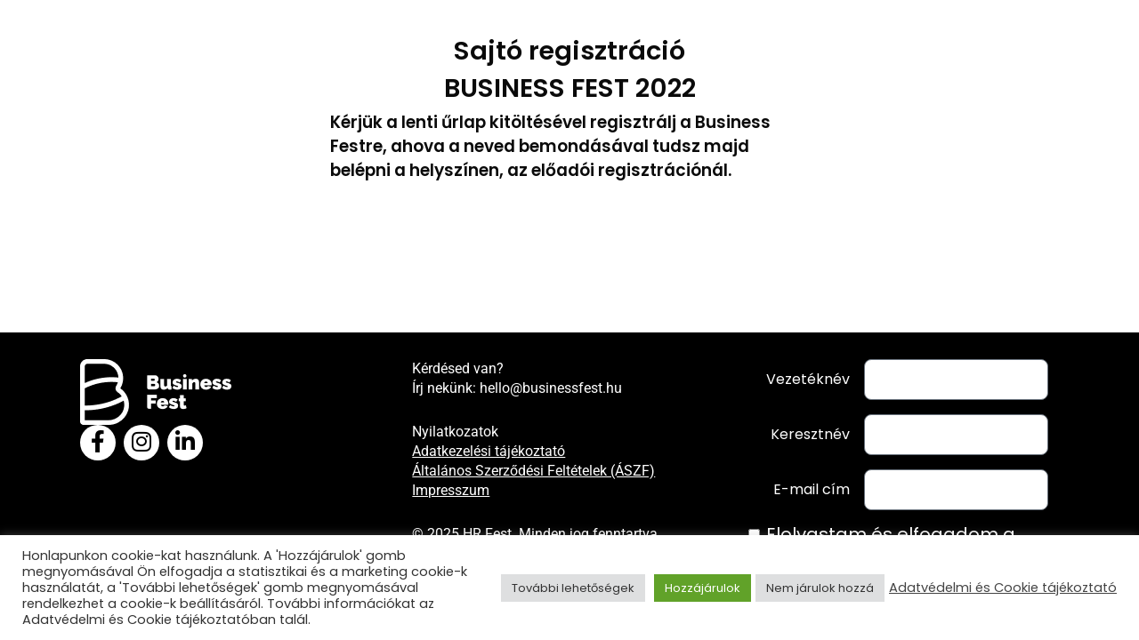

--- FILE ---
content_type: text/css
request_url: https://businessfest.hu/wp-content/plugins/bf-events/assets/css/style.css?ver=6.9
body_size: 7458
content:
@charset "UTF-8";
.bsf-parent-class *, .bsf-parent-class *::before, .bsf-parent-class *::after {
  box-sizing: border-box;
}
.bsf-parent-class * {
  margin: 0;
}
.bsf-parent-class img, .bsf-parent-class picture, .bsf-parent-class video, .bsf-parent-class canvas, .bsf-parent-class svg {
  display: block;
  max-width: 100%;
}
.bsf-parent-class input, .bsf-parent-class textarea, .bsf-parent-class select {
  font: inherit;
}
.bsf-parent-class p, .bsf-parent-class h1, .bsf-parent-class h2, .bsf-parent-class h3, .bsf-parent-class h4, .bsf-parent-class h5, .bsf-parent-class h6 {
  overflow-wrap: break-word;
}

/*  ---------------------------------------------------------
  RESPONSIVE MIXINS
--------------------------------------------------------- */
/** breakpoints **/
/* aspect ratio calculation */
/* calculating container side padding on full width elements */
:root {
  --c-indigo: #2F24A1;
  --c-gold: #FFB20D;
  --c-orange: #F09400;
  --c-purple-3: #443F96;
  --c-purple-2: #7B78B5;
  --c-purple-1: #8E8CC0;
  --c-green-1: #6FE2C5;
  --c-green-2: #18D1A3;
  --c-red: #D11E18;
  --c-black: #0A0A0A;
  --c-grey-4: #252525;
  --c-grey-3: #817F7F;
  --c-grey-2: #D9D9D9;
  --c-grey-1: #F2F2F2;
  --c-white: #FFFFFF;
  --c-border-light: var(--c-grey-2);
  --c-border-dark: var(--c-black);
  --c-text: var(--c-black);
  --distanceUnit: 1.25rem;
  --ps-tiny: calc(var(--distanceUnit) / 4);
  --ps-small: calc(var(--distanceUnit) / 2);
  --ps-default: var(--distanceUnit);
  --ps-medium: calc(var(--distanceUnit) * 2);
  --ps-large: calc(var(--distanceUnit) * 3);
  --ps-xlarge: calc(var(--distanceUnit) * 5);
  --ps-huge: calc(var(--distanceUnit) * 7);
  --cs-wide: 1600px;
  --cs-default: 1280px;
  --cs-narrow: 800px;
  --fs-small: 0.75rem;
  --fs-default: 1rem;
  --fs-large: clamp(1.063rem, 0.937rem + 0.168vw, 1.125rem);
  --fs-xlarge: clamp(1.125rem, 1rem + 0.3333vw, 1.25rem);
  --fs-h5: clamp(1.25rem, 1.125rem + 0.3333vw, 1.375rem);
  --fs-h4: clamp(1.375rem, 1.125rem + 0.6667vw, 1.625rem);
  --fs-h3: clamp(1.5rem, 1.125rem + 1vw, 1.875rem);
  --fs-h2: clamp(1.625rem, 1.125rem + 1.3333vw, 2.125rem);
  --fs-h1: clamp(1.75rem, 1rem + 2vw, 2.5rem);
  --fs-cta-large: var(--fs-large);
  --fs-cta-default: var(--fs-default);
  --fs-cta-small: var(--fs-small);
  --fs-menu-item: var(--fs-default);
  --br-1: 8px;
  --br-2: 12px;
  --ff-body: "Poppins", Helvetica, Arial, Sans-serif;
  --ff-heading: "Poppins", Helvetica, Arial, Sans-serif;
  --tr-1: all 0.3s cubic-bezier(0.25, 0.8, 0.25, 1);
  --tr-2: all 0.5s cubic-bezier(0.4, 0, 0.2, 1);
  --tr-3: all 1s cubic-bezier(0.4, 0, 0.2, 1);
  --bsf-calendar-stage-column-width: 320px;
  --bsf-calendar-stage-label-height: 80px;
  --bsf-calendar-time-unit: 150px;
  --bsf-calendar-scrollbar-height: 16px;
  --bsf-bg-calendar-lines: repeating-linear-gradient(
    to bottom,
    var(--c-border-light) 0,
    var(--c-border-light) 1px,
    transparent 1px,
    transparent var(--bsf-calendar-time-unit)
  );
}
@media (max-width: 1024px) {
  :root {
    --bsf-calendar-stage-column-width: 45%;
  }
}
@media (max-width: 600px) {
  :root {
    --bsf-calendar-stage-column-width: 90%;
  }
}
@media (max-width: 360px) {
  :root {
    --bsf-calendar-stage-column-width: 95%;
  }
}

.bsf-parent-class * {
  font-family: var(--ff-body);
  color: var(--c-black);
  font-size: 1rem;
}
.bsf-parent-class .bsf-container {
  margin: 0 auto;
  padding: 0 var(--ps-default);
  /*
  @include media-query(desktop-wide-min) {
    max-width: $containerdesktopwidewidth;
  }

  @include media-query(desktop-max) {
    padding-left: $paddingdesktop;
    padding-right: $paddingdesktop;
  }

  @include media-query(tablet-max) {
    width: 100%;
    max-width: 100%;
  }

  @include media-query(tablet-max) {
    padding-left: $paddingmobile;
    padding-right: $paddingmobile;
  }*/
}
@media (max-width: 600px) {
  .bsf-parent-class .bsf-container {
    padding: 0 var(--ps-small);
  }
}
.bsf-parent-class .bsf-container.wide {
  max-width: var(--cs-wide);
}
.bsf-parent-class .bsf-container.narrow {
  max-width: var(--cs-narrow);
}

.scroll-reveal {
  opacity: 0;
  transform: translateY(15px);
}
.scroll-reveal.revealed {
  animation: reveal 0.8s forwards;
}

@keyframes appear {
  from {
    opacity: 0;
    display: none;
    transform: scale(1.1) translate3d(0, 0, 0);
  }
  to {
    opacity: 1;
    display: flex;
    transform: scale(1) translateZ(0) translate3d(0, 0, 0);
  }
}
@keyframes disappear {
  from {
    display: flex;
    opacity: 1;
    transform: scale(1) translateZ(0) translate3d(0, 0, 0);
  }
  to {
    opacity: 0;
    display: none;
    transform: scale(1.1) translate3d(0, 0, 0);
  }
}
@keyframes reveal {
  to {
    transform: translate(0);
    opacity: 1;
  }
}
.bsf-columns {
  --cols: 3;
  --gutter: var(--ps-default);
  display: flex;
  flex-direction: row;
  align-items: stretch;
  justify-content: flex-start;
  gap: var(--gutter);
  flex-wrap: wrap;
}
.bsf-columns.end {
  justify-content: flex-end;
}
.bsf-columns.center {
  justify-content: center;
}
.bsf-columns.between {
  justify-content: space-between;
}
.bsf-columns.wrap {
  flex-wrap: wrap;
}
.bsf-columns.vertical-center {
  align-items: center;
}

.bsf-column {
  flex-basis: calc(100% / var(--cols) - var(--gutter) / var(--cols) * (var(--cols) - 1));
  max-width: calc(100% / var(--cols) - var(--gutter) / var(--cols) * (var(--cols) - 1));
}

.bsf-standard-text-style, .bsf-calendar-content-outer-wrapper .bsf-calendar-outer-wrapper .bsf-stages-column .bsf-stage-wrapper .event-card .event-card-inner .event-text, .bsf-calendar-content-outer-wrapper .bsf-calendar-outer-wrapper .bsf-time-column .hour-unit .value, .bsf-speaker-card .card-content .speaker-title, .bsf-event-card .bsf-event-card-speakers .bsf-speaker-card-compact .bsf-speaker-text, .bsf-event-card .bsf-event-card-speakers .bsf-speaker-card-compact.moderator::before, .bsf-event-card .bsf-event-card-meta, .bsf-event-card .bsf-event-card-text, .bsf-form-inputs-wrapper label, .standard-select-style, .bsf-form-inputs-wrapper .dropdown-filter-label, .standard-input-style, .bsf-form-inputs-wrapper input[type=text], .bsf-form-inputs-wrapper input[type=email], .bsf-form-inputs-wrapper input[type=phone], .bsf-form-inputs-wrapper input[type=password], .bsf-text p {
  font-family: var(--ff-body);
  font-weight: normal;
  font-size: var(--fs-default);
  line-height: 1.3;
  color: var(--c-text);
}

.bsf-large-text-style, .bsf-single-speaker-content-outer-wrapper .bsf-single-speaker-description p, .bsf-page-banner-outer-wrapper.bsf-single-event-banner .bsf-page-banner-description .location, .bsf-page-banner-outer-wrapper .bsf-container .bsf-banner-text .bsf-page-banner-description p {
  font-family: var(--ff-body);
  font-weight: normal;
  font-size: var(--fs-large);
  line-height: 1.3;
  color: var(--c-text);
}

.bsf-xlarge-text-style, .bsf-page-banner-outer-wrapper.bsf-single-event-banner .bsf-page-banner-description time {
  font-family: var(--ff-body);
  font-weight: normal;
  font-size: var(--fs-xlarge);
  line-height: 1.3;
  color: var(--c-text);
}

.bsf-cta-style, .bsf-cta-text-link, .bsf-button, .bsf-single-event-content-outer-wrapper .bsf-single-event-content-tag-list .bsf-tag-list .bsf-event-tag, .bsf-event-card .bsf-tag-list .bsf-event-tag, .bsf-page-banner-outer-wrapper .bsf-container .bsf-tag-list .bsf-event-tag {
  text-transform: uppercase;
  font-weight: 800;
  line-height: 1.1;
  letter-spacing: 0;
  text-decoration: none;
  font-family: var(--ff-body);
  font-size: var(--fs-cta-default);
  color: var(--c-indigo);
}

.bsf-cta-small-style, .bsf-cta-text-link.small, .bsf-button.small, .bsf-single-event-content-outer-wrapper .bsf-single-event-content-tag-list .bsf-tag-list .small.bsf-event-tag, .bsf-event-card .bsf-tag-list .small.bsf-event-tag, .bsf-page-banner-outer-wrapper .bsf-container .bsf-tag-list .small.bsf-event-tag {
  text-transform: uppercase;
  font-weight: 800;
  line-height: 1.1;
  letter-spacing: 0;
  text-decoration: none;
  font-family: var(--ff-body);
  font-size: var(--fs-cta-small);
}

.bsf-cta-large-style, .bsf-button.large, .bsf-single-event-content-outer-wrapper .bsf-single-event-content-tag-list .bsf-tag-list .large.bsf-event-tag, .bsf-event-card .bsf-tag-list .large.bsf-event-tag, .bsf-page-banner-outer-wrapper .bsf-container .bsf-tag-list .large.bsf-event-tag {
  text-transform: uppercase;
  font-weight: 800;
  line-height: 1.1;
  letter-spacing: 0;
  text-decoration: none;
  font-family: var(--ff-body);
  font-size: var(--fs-cta-large);
}

.bsf-h5-style, .bsf-filter-outer-wrapper .bsf-widget-title, .bsf-calendar-content-outer-wrapper .bsf-calendar-outer-wrapper .bsf-stages-column .bsf-single-stage-column .bsf-calendar-stage-label .label-inner .label, .bsf-speaker-card .card-content .speaker-name, .bsf-speakers-list-outer-wrapper .bsf-speakers-list-wrapper .bsf-no-hits, .bsf-event-list-outer-wrapper .bsf-event-list-wrapper .bsf-no-hits {
  font-family: var(--ff-heading);
  font-size: var(--fs-h5);
  text-transform: uppercase;
  font-weight: 800;
  line-height: 1.1;
}

.bsf-h4-style, .bsf-event-card .bsf-event-card-title, .bsf-speaker-page-banner-outer-wrapper .bsf-banner-text .bsf-page-banner-description {
  font-family: var(--ff-heading);
  font-size: var(--fs-h4);
  text-transform: uppercase;
  font-weight: 800;
  line-height: 1.1;
}

.bsf-h3-style, .bsf-single-speaker-content-outer-wrapper .bsf-single-speaker-events-wrapper .section-title, .bsf-single-event-content-outer-wrapper .bsf-single-event-speakers-wrapper .section-title {
  font-family: var(--ff-heading);
  font-size: var(--fs-h3);
  text-transform: uppercase;
  font-weight: 800;
  line-height: 1.1;
}

.bsf-h2-style, .bsf-speaker-page-banner-outer-wrapper .bsf-banner-text .bsf-banner-heading {
  font-family: var(--ff-heading);
  font-size: var(--fs-h2);
  text-transform: uppercase;
  font-weight: 800;
  line-height: 1.1;
}

.bsf-h1-style, .bsf-page-banner-outer-wrapper .bsf-container .bsf-banner-text .bsf-banner-heading {
  font-family: var(--ff-heading);
  font-size: var(--fs-h1);
  text-transform: uppercase;
  font-weight: 800;
  line-height: 1.1;
}

.bsf-modal {
  position: fixed;
  top: 0;
  left: 0;
  width: 100%;
  height: 100%;
  background: rgba(10, 10, 10, 0.6);
  backdrop-filter: blur(3px);
  display: flex;
  align-items: center;
  justify-content: center;
  visibility: hidden;
  opacity: 0;
  transition: opacity 0.3s ease;
  z-index: 10;
}
.bsf-modal.show {
  visibility: visible;
  opacity: 1;
}

.bsf-modal-content {
  max-width: 70vw;
  width: 100%;
  max-height: 90%;
  overflow: auto;
}
@media (max-width: 1200px) {
  .bsf-modal-content {
    max-width: 80%;
    width: 80%;
  }
}
@media (max-width: 768px) {
  .bsf-modal-content {
    max-width: 95%;
    width: 95%;
  }
}

.standard-input-style, .bsf-form-inputs-wrapper input[type=text], .bsf-form-inputs-wrapper input[type=email], .bsf-form-inputs-wrapper input[type=phone], .bsf-form-inputs-wrapper input[type=password] {
  line-height: 1;
  appearance: none;
  -webkit-appearance: none;
  outline: 0;
  padding: var(--ps-small) var(--ps-default);
  margin: 0;
  border: 2px solid var(--c-black);
  box-shadow: none;
  background: var(--c-white);
  border-radius: var(--br-1);
  width: 100%;
}
@media (max-width: 360px) {
  .standard-input-style, .bsf-form-inputs-wrapper input[type=text], .bsf-form-inputs-wrapper input[type=email], .bsf-form-inputs-wrapper input[type=phone], .bsf-form-inputs-wrapper input[type=password] {
    padding-left: var(--ps-small);
    padding-right: var(--ps-small);
  }
}

.standard-select-style, .bsf-form-inputs-wrapper .dropdown-filter-label {
  line-height: 1;
  outline: 0;
  padding: var(--ps-small) var(--ps-default);
  margin: 0;
  border: 2px solid var(--c-black);
  border-radius: var(--br-1);
  box-shadow: none;
  background: var(--c-white) url("../images/icon-chevron-down.svg") right 20px center no-repeat;
  background-size: 8px 8px;
  padding-right: 40px;
  width: 100%;
  text-align: left;
}
@media (max-width: 360px) {
  .standard-select-style, .bsf-form-inputs-wrapper .dropdown-filter-label {
    padding-left: var(--ps-small);
    padding-right: var(--ps-small);
    background-position: right 10px center;
  }
}
.standard-select-style.active, .bsf-form-inputs-wrapper .active.dropdown-filter-label {
  background-image: url("../images/icon-chevron-up.svg");
  border-bottom-left-radius: 0;
  border-bottom-right-radius: 0;
}

.standard-checkbox-style, .bsf-form-inputs-wrapper .input-line.checkbox-line {
  display: block;
  position: relative;
  padding-left: 22px;
  user-select: none;
  display: flex;
  align-items: center;
  flex-direction: row;
  justify-content: flex-start;
  cursor: pointer;
  -webkit-user-select: none;
  -moz-user-select: none;
  -ms-user-select: none;
  user-select: none;
}
.standard-checkbox-style .checkmark, .bsf-form-inputs-wrapper .input-line.checkbox-line .checkmark {
  width: 16px;
  height: 16px;
  background: var(--c-white);
  display: block;
  border: 2px solid var(--c-black);
  transition: var(--tr-1);
  position: absolute;
  left: 0;
  top: -1px;
  cursor: pointer;
}
.standard-checkbox-style input:checked ~ .checkmark, .bsf-form-inputs-wrapper .input-line.checkbox-line input:checked ~ .checkmark {
  background: var(--c-indigo);
}
.standard-checkbox-style input, .bsf-form-inputs-wrapper .input-line.checkbox-line input {
  appearance: none;
  -webkit-appearance: none;
  position: absolute;
  opacity: 0;
  cursor: pointer;
  height: 0;
  width: 0;
  margin: 0;
  padding: 0;
}

.bsf-form-inputs-wrapper {
  display: flex;
  flex-direction: column;
  align-items: stretch;
  justify-content: flex-start;
  gap: var(--ps-small);
}
@media (max-width: 360px) {
  .bsf-form-inputs-wrapper {
    gap: var(--ps-small);
  }
}
.bsf-form-inputs-wrapper ::placeholder {
  color: var(--c-black);
  opacity: 1; /* Firefox */
}
.bsf-form-inputs-wrapper ::-ms-input-placeholder { /* Edge 12 -18 */
  color: var(--c-black);
  opacity: 1;
}
.bsf-form-inputs-wrapper .dropdown-filter-label {
  width: 100%;
  cursor: pointer;
}
.bsf-form-inputs-wrapper label {
  line-height: 1;
}
.bsf-form-inputs-wrapper .input-list {
  transform: translateY(-2px);
  max-height: 0;
  overflow: hidden;
  transition: max-height 0.3s ease-in-out;
}
.bsf-form-inputs-wrapper .input-list .input-list-inner-wrapper {
  border: 2px solid var(--c-black);
  border-bottom-left-radius: var(--br-1);
  border-bottom-right-radius: var(--br-1);
  display: flex;
  flex-direction: column;
  align-items: stretch;
  justify-content: flex-start;
  row-gap: var(--ps-tiny);
  padding: var(--ps-default);
}

.bsf-form-inputs-wrapper .input-list .input-list-inner-wrapper .dropdown-search {
  margin-bottom: var(--ps-small);
}

.bsf-form-inputs-wrapper .input-line.checkbox-line {
  border-bottom: 1px solid var(--c-grey-2);
  padding-bottom: var(--ps-tiny);
}
.bsf-form-inputs-wrapper .input-line.checkbox-line:last-child {
  border: 0;
}
.bsf-form-inputs-wrapper .input-line label {
  cursor: pointer;
}

#bsf-speaker-dropdown .input-list-inner-wrapper,
#bsf-company-dropdown .input-list-inner-wrapper {
  max-height: 14rem;
  overflow-y: auto;
}
#bsf-speaker-dropdown .input-line.search-line,
#bsf-company-dropdown .input-line.search-line {
  border-bottom: 1px solid var(--c-grey-2);
  padding-bottom: var(--ps-tiny);
}
#bsf-speaker-dropdown .speaker-search,
#bsf-company-dropdown .company-search {
  width: 100%;
}

.bsf-buttons-wrapper, .bsf-single-event-content-outer-wrapper .bsf-single-event-content-tag-list .bsf-tag-list, .bsf-event-card .bsf-tag-list, .bsf-page-banner-outer-wrapper .bsf-container .bsf-tag-list {
  display: flex;
  flex-direction: row;
  align-items: flex-start;
  gap: var(--ps-tiny);
  flex-wrap: wrap;
  text-align: center;
}
.bsf-buttons-wrapper.center, .bsf-single-event-content-outer-wrapper .bsf-single-event-content-tag-list .center.bsf-tag-list, .bsf-event-card .center.bsf-tag-list, .bsf-page-banner-outer-wrapper .bsf-container .center.bsf-tag-list {
  justify-content: center;
}
.bsf-buttons-wrapper.end, .bsf-single-event-content-outer-wrapper .bsf-single-event-content-tag-list .end.bsf-tag-list, .bsf-event-card .end.bsf-tag-list, .bsf-page-banner-outer-wrapper .bsf-container .end.bsf-tag-list {
  justify-content: flex-end;
}

.bsf-button, .bsf-single-event-content-outer-wrapper .bsf-single-event-content-tag-list .bsf-tag-list .bsf-event-tag, .bsf-event-card .bsf-tag-list .bsf-event-tag, .bsf-page-banner-outer-wrapper .bsf-container .bsf-tag-list .bsf-event-tag {
  font-size: var(--fs-cta-default);
  padding: var(--ps-small) var(--ps-default);
  border-radius: var(--br-2);
  cursor: pointer;
  border: 2px solid transparent;
  transition: var(--tr-1);
  display: inline-flex;
  align-items: center;
  justify-content: center;
}
.bsf-button.indigo, .bsf-single-event-content-outer-wrapper .bsf-single-event-content-tag-list .bsf-tag-list .indigo.bsf-event-tag, .bsf-event-card .bsf-tag-list .indigo.bsf-event-tag, .bsf-page-banner-outer-wrapper .bsf-container .bsf-tag-list .indigo.bsf-event-tag {
  background: var(--c-indigo);
  color: var(--c-white);
}
.bsf-button.indigo .label, .bsf-single-event-content-outer-wrapper .bsf-single-event-content-tag-list .bsf-tag-list .indigo.bsf-event-tag .label, .bsf-event-card .bsf-tag-list .indigo.bsf-event-tag .label, .bsf-page-banner-outer-wrapper .bsf-container .bsf-tag-list .indigo.bsf-event-tag .label {
  color: var(--c-white);
}
.bsf-button.indigo:hover, .bsf-single-event-content-outer-wrapper .bsf-single-event-content-tag-list .bsf-tag-list .indigo.bsf-event-tag:hover, .bsf-event-card .bsf-tag-list .indigo.bsf-event-tag:hover, .bsf-page-banner-outer-wrapper .bsf-container .bsf-tag-list .indigo.bsf-event-tag:hover {
  background: var(--c-purple-3);
}
.bsf-button.gold, .bsf-single-event-content-outer-wrapper .bsf-single-event-content-tag-list .bsf-tag-list .gold.bsf-event-tag, .bsf-event-card .bsf-tag-list .gold.bsf-event-tag, .bsf-page-banner-outer-wrapper .bsf-container .bsf-tag-list .gold.bsf-event-tag {
  background: var(--c-gold);
  color: var(--c-black);
}
.bsf-button.gold:hover, .bsf-single-event-content-outer-wrapper .bsf-single-event-content-tag-list .bsf-tag-list .gold.bsf-event-tag:hover, .bsf-event-card .bsf-tag-list .gold.bsf-event-tag:hover, .bsf-page-banner-outer-wrapper .bsf-container .bsf-tag-list .gold.bsf-event-tag:hover {
  color: var(--c-black);
  background-color: var(--c-orange);
}
.bsf-button.white, .bsf-single-event-content-outer-wrapper .bsf-single-event-content-tag-list .bsf-tag-list .white.bsf-event-tag, .bsf-event-card .bsf-tag-list .white.bsf-event-tag, .bsf-page-banner-outer-wrapper .bsf-container .bsf-tag-list .white.bsf-event-tag {
  background: var(--c-white);
  color: var(--c-black);
}
.bsf-button.white:hover, .bsf-single-event-content-outer-wrapper .bsf-single-event-content-tag-list .bsf-tag-list .white.bsf-event-tag:hover, .bsf-event-card .bsf-tag-list .white.bsf-event-tag:hover, .bsf-page-banner-outer-wrapper .bsf-container .bsf-tag-list .white.bsf-event-tag:hover {
  background-color: var(--c-black);
  color: var(--c-white);
}
.bsf-button.outline-black, .bsf-single-event-content-outer-wrapper .bsf-single-event-content-tag-list .bsf-tag-list .outline-black.bsf-event-tag, .bsf-event-card .bsf-tag-list .outline-black.bsf-event-tag, .bsf-page-banner-outer-wrapper .bsf-container .bsf-tag-list .outline-black.bsf-event-tag {
  background: transparent;
  color: var(--c-black);
  border-color: var(--c-black);
}
.bsf-button.outline-black:hover, .bsf-single-event-content-outer-wrapper .bsf-single-event-content-tag-list .bsf-tag-list .outline-black.bsf-event-tag:hover, .bsf-event-card .bsf-tag-list .outline-black.bsf-event-tag:hover, .bsf-page-banner-outer-wrapper .bsf-container .bsf-tag-list .outline-black.bsf-event-tag:hover {
  background: var(--c-black);
  color: var(--c-white);
}
.bsf-button.circular, .bsf-single-event-content-outer-wrapper .bsf-single-event-content-tag-list .bsf-tag-list .circular.bsf-event-tag, .bsf-event-card .bsf-tag-list .circular.bsf-event-tag, .bsf-page-banner-outer-wrapper .bsf-container .bsf-tag-list .circular.bsf-event-tag {
  padding: 0;
  width: 36px;
  height: 36px;
  border-radius: 50%;
  border: 2px solid var(--c-black);
  display: inline-flex;
  align-items: center;
  justify-content: center;
}
.bsf-button.circular:hover, .bsf-single-event-content-outer-wrapper .bsf-single-event-content-tag-list .bsf-tag-list .circular.bsf-event-tag:hover, .bsf-event-card .bsf-tag-list .circular.bsf-event-tag:hover, .bsf-page-banner-outer-wrapper .bsf-container .bsf-tag-list .circular.bsf-event-tag:hover {
  background-color: var(--c-black);
  color: var(--c-white);
}
.bsf-button.circular.active, .bsf-single-event-content-outer-wrapper .bsf-single-event-content-tag-list .bsf-tag-list .circular.active.bsf-event-tag, .bsf-event-card .bsf-tag-list .circular.active.bsf-event-tag, .bsf-page-banner-outer-wrapper .bsf-container .bsf-tag-list .circular.active.bsf-event-tag {
  border-color: transparent;
  color: var(--c-white);
  background: var(--c-indigo);
  cursor: default;
  pointer-events: none;
}
.bsf-button.bsf-events-page-button, .bsf-single-event-content-outer-wrapper .bsf-single-event-content-tag-list .bsf-tag-list .bsf-events-page-button.bsf-event-tag, .bsf-event-card .bsf-tag-list .bsf-events-page-button.bsf-event-tag, .bsf-page-banner-outer-wrapper .bsf-container .bsf-tag-list .bsf-events-page-button.bsf-event-tag {
  gap: var(--ps-small);
}
.bsf-button.bsf-events-page-button i, .bsf-single-event-content-outer-wrapper .bsf-single-event-content-tag-list .bsf-tag-list .bsf-events-page-button.bsf-event-tag i, .bsf-event-card .bsf-tag-list .bsf-events-page-button.bsf-event-tag i, .bsf-page-banner-outer-wrapper .bsf-container .bsf-tag-list .bsf-events-page-button.bsf-event-tag i {
  width: 25px;
  height: 30px;
  background-color: var(--c-white);
  mask: url("../images/icon-cta-arrow-left.svg") center center no-repeat;
  -webkit-mask: url("../images/icon-cta-arrow-left.svg") center center no-repeat;
  mask-size: 100% 100%;
  -webkit-mask-size: 100% 100%;
  display: block;
  transition: var(--tr-1);
}
.bsf-button.add-to-calendar, .bsf-single-event-content-outer-wrapper .bsf-single-event-content-tag-list .bsf-tag-list .add-to-calendar.bsf-event-tag, .bsf-event-card .bsf-tag-list .add-to-calendar.bsf-event-tag, .bsf-page-banner-outer-wrapper .bsf-container .bsf-tag-list .add-to-calendar.bsf-event-tag {
  padding: var(--ps-small) var(--ps-default);
  background: var(--c-indigo);
  border-radius: var(--br-2);
  display: inline-flex;
  align-items: center;
  justify-content: center;
  gap: var(--ps-small);
  align-self: flex-start;
  min-height: 38px;
}
.bsf-button.add-to-calendar.small, .bsf-single-event-content-outer-wrapper .bsf-single-event-content-tag-list .bsf-tag-list .add-to-calendar.small.bsf-event-tag, .bsf-event-card .bsf-tag-list .add-to-calendar.small.bsf-event-tag, .bsf-page-banner-outer-wrapper .bsf-container .bsf-tag-list .add-to-calendar.small.bsf-event-tag {
  padding: var(--ps-tiny);
}
.bsf-button.add-to-calendar.small .label, .bsf-single-event-content-outer-wrapper .bsf-single-event-content-tag-list .bsf-tag-list .add-to-calendar.small.bsf-event-tag .label, .bsf-event-card .bsf-tag-list .add-to-calendar.small.bsf-event-tag .label, .bsf-page-banner-outer-wrapper .bsf-container .bsf-tag-list .add-to-calendar.small.bsf-event-tag .label {
  display: none;
}
.bsf-button.add-to-calendar i, .bsf-single-event-content-outer-wrapper .bsf-single-event-content-tag-list .bsf-tag-list .add-to-calendar.bsf-event-tag i, .bsf-event-card .bsf-tag-list .add-to-calendar.bsf-event-tag i, .bsf-page-banner-outer-wrapper .bsf-container .bsf-tag-list .add-to-calendar.bsf-event-tag i {
  width: 20px;
  height: 20px;
  background-color: var(--c-white);
  mask: url("../images/icon-cta-calendar.svg") center center no-repeat;
  -webkit-mask: url("../images/icon-cta-calendar.svg") center center no-repeat;
  mask-size: 100% 100%;
  -webkit-mask-size: 100% 100%;
  display: block;
  transition: var(--tr-1);
}
.bsf-button.add-to-calendar .label, .bsf-single-event-content-outer-wrapper .bsf-single-event-content-tag-list .bsf-tag-list .add-to-calendar.bsf-event-tag .label, .bsf-event-card .bsf-tag-list .add-to-calendar.bsf-event-tag .label, .bsf-page-banner-outer-wrapper .bsf-container .bsf-tag-list .add-to-calendar.bsf-event-tag .label {
  transition: var(--tr-1);
  color: var(--c-white);
}
.bsf-button.add-to-calendar:hover, .bsf-single-event-content-outer-wrapper .bsf-single-event-content-tag-list .bsf-tag-list .add-to-calendar.bsf-event-tag:hover, .bsf-event-card .bsf-tag-list .add-to-calendar.bsf-event-tag:hover, .bsf-page-banner-outer-wrapper .bsf-container .bsf-tag-list .add-to-calendar.bsf-event-tag:hover {
  background-color: var(--c-purple-3);
}
.bsf-button.add-to-calendar:hover i, .bsf-single-event-content-outer-wrapper .bsf-single-event-content-tag-list .bsf-tag-list .add-to-calendar.bsf-event-tag:hover i, .bsf-event-card .bsf-tag-list .add-to-calendar.bsf-event-tag:hover i, .bsf-page-banner-outer-wrapper .bsf-container .bsf-tag-list .add-to-calendar.bsf-event-tag:hover i {
  background-color: var(--c-white);
}
.bsf-button.add-to-calendar.active, .bsf-single-event-content-outer-wrapper .bsf-single-event-content-tag-list .bsf-tag-list .add-to-calendar.active.bsf-event-tag, .bsf-event-card .bsf-tag-list .add-to-calendar.active.bsf-event-tag, .bsf-page-banner-outer-wrapper .bsf-container .bsf-tag-list .add-to-calendar.active.bsf-event-tag {
  background-color: var(--c-white);
}
.bsf-button.add-to-calendar.active i, .bsf-single-event-content-outer-wrapper .bsf-single-event-content-tag-list .bsf-tag-list .add-to-calendar.active.bsf-event-tag i, .bsf-event-card .bsf-tag-list .add-to-calendar.active.bsf-event-tag i, .bsf-page-banner-outer-wrapper .bsf-container .bsf-tag-list .add-to-calendar.active.bsf-event-tag i {
  background-color: var(--c-indigo);
}
.bsf-button.add-to-calendar.active .label, .bsf-single-event-content-outer-wrapper .bsf-single-event-content-tag-list .bsf-tag-list .add-to-calendar.active.bsf-event-tag .label, .bsf-event-card .bsf-tag-list .add-to-calendar.active.bsf-event-tag .label, .bsf-page-banner-outer-wrapper .bsf-container .bsf-tag-list .add-to-calendar.active.bsf-event-tag .label {
  color: var(--c-indigo);
}
.bsf-button.small, .bsf-single-event-content-outer-wrapper .bsf-single-event-content-tag-list .bsf-tag-list .small.bsf-event-tag, .bsf-event-card .bsf-tag-list .small.bsf-event-tag, .bsf-page-banner-outer-wrapper .bsf-container .bsf-tag-list .small.bsf-event-tag {
  padding: var(--ps-small);
}
@media (max-width: 600px) {
  .bsf-button.small, .bsf-single-event-content-outer-wrapper .bsf-single-event-content-tag-list .bsf-tag-list .small.bsf-event-tag, .bsf-event-card .bsf-tag-list .small.bsf-event-tag, .bsf-page-banner-outer-wrapper .bsf-container .bsf-tag-list .small.bsf-event-tag {
    padding: var(--ps-tiny);
  }
}
.bsf-button.large, .bsf-single-event-content-outer-wrapper .bsf-single-event-content-tag-list .bsf-tag-list .large.bsf-event-tag, .bsf-event-card .bsf-tag-list .large.bsf-event-tag, .bsf-page-banner-outer-wrapper .bsf-container .bsf-tag-list .large.bsf-event-tag {
  padding: var(--ps-default) var(--ps-medium);
}

.bsf-cta-text-link {
  transition: var(--tr-1);
  cursor: pointer;
}
.bsf-cta-text-link.bsf-close {
  display: inline-flex;
  align-items: center;
  justify-content: flex-start;
  gap: var(--ps-tiny);
  color: var(--c-text);
}
.bsf-cta-text-link.bsf-close::before {
  content: "";
  width: 10px;
  height: 10px;
  background: var(--c-red);
  mask: url("../images/icon-cta-close.svg") center center no-repeat;
  -webkit-mask: url("../images/icon-cta-close.svg") center center no-repeat;
  mask-size: 100% 100%;
  -webkit-mask-size: 100% 100%;
  transition: var(--tr-1);
}
.bsf-cta-text-link.bsf-close:hover {
  color: var(--c-indigo);
}
.bsf-cta-text-link.bsf-close:hover::before {
  background-color: var(--c-indigo);
}

.bsf-page-banner-outer-wrapper {
  background-image: url('https://hrfest.com/wp-content/uploads/2025/08/3840x800_HRF_program_cover_2025_alap-01-scaled.png');
  background-repeat: no-repeat;
  background-position: center;
  background-size: cover;
  background-color: #000; /* Tartalék szín, ha a kép nem töltődik be */
}
.bsf-page-banner-outer-wrapper .bsf-container {
  height: 100%;
  display: flex;
  align-items: stretch;
  justify-content: flex-end;
  flex-direction: column;
}
.bsf-page-banner-outer-wrapper .bsf-container .bsf-page-banner-content {
  flex: 1;
  padding: var(--ps-huge) 0 var(--ps-medium);
  display: flex;
  align-items: stretch;
  justify-content: flex-end;
  flex-direction: column;
  gap: var(--ps-medium);
}
@media (max-width: 768px) {
  .bsf-page-banner-outer-wrapper .bsf-container .bsf-page-banner-content {
    padding: var(--ps-huge) 0 var(--ps-default);
    gap: var(--ps-default);
  }
}
@media (max-width: 600px) {
  .bsf-page-banner-outer-wrapper .bsf-container .bsf-page-banner-content {
    padding-bottom: var(--ps-small);
  }
}
.bsf-page-banner-outer-wrapper .bsf-container .bsf-banner-text {
  display: flex;
  align-items: stretch;
  justify-content: flex-end;
  flex-direction: column;
  gap: var(--ps-small);
}
.bsf-page-banner-outer-wrapper .bsf-container .bsf-banner-text .bsf-banner-heading {
  color: var(--c-white);
}
.bsf-page-banner-outer-wrapper .bsf-container .bsf-banner-text .bsf-page-banner-description p {
  color: var(--c-white);
}
.bsf-page-banner-outer-wrapper .bsf-container .bsf-banner-text .bsf-page-banner-description * {
  color: var(--c-white);
}
.bsf-page-banner-outer-wrapper .bsf-container .bsf-logos-wrapper {
  display: flex;
  flex-direction: row;
  align-items: flex-start;
  justify-content: flex-start;
  flex-wrap: wrap;
  gap: var(--ps-default);
}
.bsf-page-banner-outer-wrapper .bsf-container .bsf-logos-wrapper .bsf-logo-wrapper {
  background: rgba(255, 255, 255, 0.1);
  flex: 0 0 150px;
  height: 70px;
  display: block;
  aspect-ratio: 150/70;
}
@media (max-width: 768px) {
  .bsf-page-banner-outer-wrapper .bsf-container .bsf-logos-wrapper .bsf-logo-wrapper {
    width: 100px;
    flex: 0 0 100px;
    height: auto;
  }
}
.bsf-page-banner-outer-wrapper .bsf-container .bsf-logos-wrapper .bsf-logo-wrapper img {
  width: 100%;
  height: 100%;
  object-fit: cover;
  object-position: center center;
}
.bsf-page-banner-outer-wrapper .bsf-container .bsf-tags-addtocalendar {
  display: flex;
  flex-direction: row;
  align-items: stretch;
  justify-content: flex-start;
  gap: var(--ps-tiny);
  position: relative;
  align-self: flex-start;
  width: auto;
}
@media (max-width: 768px) {
  .bsf-page-banner-outer-wrapper .bsf-container .bsf-tags-addtocalendar {
    justify-content: space-between;
  }
}
@media (max-width: 600px) {
  .bsf-page-banner-outer-wrapper .bsf-container .bsf-tags-addtocalendar {
    flex-direction: column;
    align-items: stretch;
    width: 100%;
  }
}
.bsf-page-banner-outer-wrapper .bsf-container .bsf-tags-addtocalendar .add-to-calendar-popup {
  position: absolute;
  right: 0;
  z-index: 3;
  top: calc(100% + 5px);
  border: 1px solid var(--c-grey-2);
  background: var(--c-grey-1);
  padding: var(--ps-small);
  border-radius: var(--br-1);
  transition: var(--tr-1);
  transform: scaleY(0);
  transform-origin: center top;
  box-shadow: 0 0 10px rgba(0, 0, 0, 0.1);
}
.bsf-page-banner-outer-wrapper .bsf-container .bsf-tags-addtocalendar .add-to-calendar-popup.active {
  transform: scale(1);
}
@media (max-width: 600px) {
  .bsf-page-banner-outer-wrapper .bsf-container .bsf-tags-addtocalendar .add-to-calendar-popup {
    right: auto;
    left: 0;
  }
}
.bsf-page-banner-outer-wrapper .bsf-container .bsf-tags-addtocalendar .add-to-calendar-popup .add-to-calendar-inner {
  display: flex;
  flex-direction: row;
  align-items: stretch;
  justify-content: flex-start;
  gap: var(--ps-tiny);
}
.bsf-page-banner-outer-wrapper .bsf-container .bsf-tag-list {
  flex-wrap: wrap;
}
@media (max-width: 768px) {
  .bsf-page-banner-outer-wrapper .bsf-container .bsf-tag-list {
    flex-direction: column;
  }
}
.bsf-page-banner-outer-wrapper .bsf-container .bsf-tag-list .bsf-event-tag {
  height: 100%;
  cursor: default;
  pointer-events: none;
}
@media (max-width: 768px) {
  .bsf-page-banner-outer-wrapper .bsf-container .bsf-tag-list .bsf-event-tag {
    height: auto;
  }
}
.bsf-page-banner-outer-wrapper .bsf-container .bsf-tag-list .bsf-event-tag.bsf-stage-link {
  pointer-events: all;
  cursor: pointer;
}
.bsf-page-banner-outer-wrapper .bsf-container .bsf-tag-list .bsf-event-tag.bsf-stage-link:hover {
  background-color: var(--c-orange);
}
.bsf-page-banner-outer-wrapper.bsf-single-event-banner .bsf-page-banner-description {
  display: flex;
  flex-direction: column;
  align-items: flex-start;
  justify-content: flex-start;
  row-gap: var(--ps-small);
}
.bsf-speaker-page-banner-outer-wrapper {
  background: var(--c-black);
}
.bsf-speaker-page-banner-outer-wrapper .bsf-container {
  display: flex;
  flex-direction: column;
  align-items: stretch;
  justify-content: flex-end;
}
.bsf-speaker-page-banner-outer-wrapper .bsf-page-banner-content {
  display: flex;
  flex-direction: row;
  align-items: flex-end;
  justify-content: space-between;
  gap: var(--ps-medium);
  padding-top: var(--ps-large);
  margin-bottom: calc(-1 * 2 * var(--ps-medium));
}
@media (max-width: 768px) {
  .bsf-speaker-page-banner-outer-wrapper .bsf-page-banner-content {
    gap: var(--ps-default);
    padding-top: var(--ps-medium);
    margin-bottom: -62px;
  }
}
@media (max-width: 600px) {
  .bsf-speaker-page-banner-outer-wrapper .bsf-page-banner-content {
    flex-direction: column;
    align-items: flex-start;
    padding-top: var(--ps-small);
    gap: var(--ps-small);
  }
}
.bsf-speaker-page-banner-outer-wrapper .bsf-speaker-avatar {
  flex: 0 0 322px;
  height: 322px;
  aspect-ratio: 1/1;
  background: var(--c-grey-2);
  display: block;
  border: 2px solid var(--c-black);
  border-radius: var(--br-1);
}
@media (max-width: 768px) {
  .bsf-speaker-page-banner-outer-wrapper .bsf-speaker-avatar {
    flex: 0 0 180px;
    height: 180px;
  }
}
@media (max-width: 600px) {
  .bsf-speaker-page-banner-outer-wrapper .bsf-speaker-avatar {
    flex: 0 0 80px;
    height: 80px;
  }
}
.bsf-speaker-page-banner-outer-wrapper .bsf-speaker-avatar img {
  width: 100%;
  height: 100%;
  object-fit: cover;
  object-position: center center;
}
.bsf-speaker-page-banner-outer-wrapper .bsf-banner-inner-content {
  flex: 1;
  display: flex;
  flex-direction: column;
  align-items: stretch;
  justify-content: flex-end;
  padding-bottom: 120px;
  position: relative;
}
@media (max-width: 768px) {
  .bsf-speaker-page-banner-outer-wrapper .bsf-banner-inner-content {
    padding-bottom: 80px;
    width: 100%;
  }
}
@media (max-width: 600px) {
  .bsf-speaker-page-banner-outer-wrapper .bsf-banner-inner-content {
    gap: var(--ps-small);
  }
}
.bsf-speaker-page-banner-outer-wrapper .bsf-speaker-social-contacts {
  position: absolute;
  bottom: 0;
  left: 0;
  height: auto;
}
@media (max-width: 600px) {
  .bsf-speaker-page-banner-outer-wrapper .bsf-speaker-social-contacts {
    position: static;
  }
}
.bsf-speaker-page-banner-outer-wrapper .bsf-banner-text {
  display: flex;
  flex-direction: column;
  align-items: stretch;
  justify-content: flex-end;
  gap: var(--ps-small);
}
.bsf-speaker-page-banner-outer-wrapper .bsf-banner-text .bsf-banner-heading {
  color: var(--c-white);
}
.bsf-speaker-page-banner-outer-wrapper .bsf-banner-text .bsf-page-banner-description {
  color: var(--c-white);
  text-transform: none;
}

.bsf-event-list-outer-wrapper {
  display: flex;
  flex-direction: row;
  align-items: flex-start;
  justify-content: space-between;
  gap: var(--ps-default);
  padding-top: var(--ps-large);
  padding-bottom: var(--ps-huge);
}
@media (max-width: 768px) {
  .bsf-event-list-outer-wrapper {
    flex-direction: column;
    padding-top: var(--ps-default);
    align-items: stretch;
    gap: var(--ps-default);
  }
}
.bsf-event-list-outer-wrapper .bsf-filters-button-wrapper {
  display: none;
}
@media (max-width: 768px) {
  .bsf-event-list-outer-wrapper .bsf-filters-button-wrapper {
    display: block;
  }
}
@media (max-width: 768px) {
  .bsf-event-list-outer-wrapper .bsf-show-filters-button {
    width: 100%;
  }
}
.bsf-event-list-outer-wrapper .bsf-event-list-wrapper {
  flex: 1;
  max-width: calc(100% - 380px);
  overflow: hidden;
  display: flex;
  flex-direction: column;
  align-items: stretch;
  justify-content: flex-start;
  gap: var(--ps-default);
  transition: var(--tr-1);
}
@media (max-width: 1024px) {
  .bsf-event-list-outer-wrapper .bsf-event-list-wrapper {
    max-width: calc(100% - 280px);
  }
}
@media (max-width: 768px) {
  .bsf-event-list-outer-wrapper .bsf-event-list-wrapper {
    max-width: 100%;
  }
}
.bsf-event-list-outer-wrapper .bsf-event-list-wrapper .bsf-no-hits {
  text-align: center;
  text-transform: none;
}
.bsf-event-list-outer-wrapper .bsf-event-list-wrapper.htmx-request {
  opacity: 0.5;
}

.bsf-event-card {
  border: 1px solid var(--c-grey-2);
  background: var(--c-grey-1);
  padding: var(--ps-default);
  border-radius: var(--br-1);
  display: flex;
  flex-direction: column;
  align-items: stretch;
  justify-content: flex-start;
  gap: var(--ps-default);
}
@media (max-width: 600px) {
  .bsf-event-card {
    gap: var(--ps-small);
  }
}
@media (max-width: 360px) {
  .bsf-event-card {
    padding: var(--ps-small);
  }
}
.bsf-event-card.compact {
  background: var(--c-white);
}
@media (max-width: 768px) {
  .bsf-event-card.compact {
    flex: 0 0 300px;
    max-width: 300px;
    scroll-snap-align: start;
    padding: var(--ps-small);
  }
  .bsf-event-card.compact:last-child {
    width: 100%;
    flex: 0 0 100%;
    max-width: 100%;
  }
}
@media (max-width: 600px) {
  .bsf-event-card.compact {
    width: 85%;
    flex: 0 0 85%;
    max-width: 85%;
  }
}
.bsf-event-card .bsf-tags-addtocalendar {
  display: flex;
  flex-direction: row;
  align-items: stretch;
  justify-content: space-between;
  gap: var(--ps-default);
  position: relative;
}
.bsf-event-card .bsf-tags-addtocalendar .add-to-calendar-popup {
  position: absolute;
  right: 40px;
  z-index: 3;
  top: -11px;
  border: 1px solid var(--c-grey-2);
  background: var(--c-grey-1);
  padding: var(--ps-small);
  border-radius: var(--br-1);
  transition: var(--tr-1);
  transform: scaleX(0);
  transform-origin: right center;
  box-shadow: 0 0 10px rgba(0, 0, 0, 0.1);
}
.bsf-event-card .bsf-tags-addtocalendar .add-to-calendar-popup.active {
  transform: scale(1);
}
@media (max-width: 600px) {
  .bsf-event-card .bsf-tags-addtocalendar .add-to-calendar-popup {
    right: 0;
    top: 43px;
    width: 100%;
    transform: scaleY(0);
    transform-origin: center top;
  }
}
.bsf-event-card .bsf-tags-addtocalendar .add-to-calendar-popup .add-to-calendar-inner {
  display: flex;
  flex-direction: row;
  align-items: stretch;
  justify-content: flex-start;
  gap: var(--ps-tiny);
}
.bsf-event-card .bsf-tags-addtocalendar .bsf-button, .bsf-single-event-content-outer-wrapper .bsf-single-event-content-tag-list .bsf-tag-list .bsf-event-card .bsf-tags-addtocalendar .bsf-event-tag, .bsf-event-card .bsf-tags-addtocalendar .bsf-tag-list .bsf-event-tag, .bsf-event-card .bsf-tag-list .bsf-tags-addtocalendar .bsf-event-tag, .bsf-page-banner-outer-wrapper .bsf-container .bsf-tag-list .bsf-event-card .bsf-tags-addtocalendar .bsf-event-tag {
  min-height: 38px;
}
.bsf-event-card .bsf-tag-list {
  flex-wrap: wrap;
}
.bsf-event-card .bsf-tag-list .bsf-event-tag {
  cursor: default;
  pointer-events: none;
}
.bsf-event-card .bsf-tag-list .bsf-event-tag[style] {
  background: var(--tag-bg);
  color: var(--c-white);
}
.bsf-event-card .bsf-tag-list .bsf-event-tag.bsf-stage-link {
  pointer-events: all;
  cursor: pointer;
}
.bsf-event-card .bsf-tag-list .bsf-event-tag.bsf-stage-link:hover {
  background-color: var(--c-orange);
}
.bsf-event-card .bsf-tag-list .bsf-event-tag.bsf-stage-link[style] {
  background: var(--tag-bg);
  color: var(--c-white);
}
.bsf-event-card .bsf-tag-list .bsf-event-tag.bsf-stage-link[style]:hover {
  background: hsl(from var(--tag-bg) h 80 l);
}
.bsf-event-card .bsf-event-card-text {
  display: flex;
  flex-direction: column;
  align-items: stretch;
  justify-content: flex-start;
  gap: var(--ps-small);
}
.bsf-event-card .bsf-event-card-long-description {
  display: flex;
  flex-direction: column;
  align-items: stretch;
  justify-content: flex-start;
  gap: var(--ps-default);
}
.bsf-event-card .bsf-event-card-meta {
  display: flex;
  flex-direction: column;
  align-items: stretch;
  justify-content: flex-start;
}
.bsf-event-card .bsf-event-card-meta time {
  font-weight: bold;
}
.bsf-event-card .bsf-event-card-speakers {
  display: flex;
  flex-direction: row;
  align-items: flex-start;
  justify-content: flex-start;
  flex-wrap: wrap;
  gap: var(--ps-default) var(--ps-medium);
  flex-wrap: nowrap;
  overflow: auto;
  padding-bottom: 20px;
  padding-top: 20px;
  position: relative;
}
@media (max-width: 600px) {
  .bsf-event-card .bsf-event-card-speakers {
    gap: var(--ps-default);
  }
}
.bsf-event-card .bsf-event-card-speakers .bsf-show-more-speakers {
  display: inline-flex;
  justify-content: center;
  align-items: flex-start;
  padding-top: 10px;
  padding-left: 10px;
  padding-right: 10px;
  padding-bottom: 10px;
}
.bsf-event-card .bsf-event-card-speakers .bsf-show-more-speakers .bsf-more-speakers {
  white-space: nowrap;
}
.bsf-event-card .bsf-event-card-speakers .bsf-speaker-card-compact {
  display: flex;
  flex-direction: row;
  align-items: stretch;
  justify-content: flex-start;
  gap: var(--ps-small);
  position: relative;
  flex: 0 1 auto;
  width: auto;
}
.bsf-event-card .bsf-event-card-speakers .bsf-speaker-card-compact.moderator {
  background: var(--c-indigo);
  border-radius: var(--br-2);
  padding: var(--ps-small);
  position: relative;
}
.bsf-speaker-group-title {
  font-weight: bold;
  margin: 0 0 var(--ps-small) 0;
  display: block;
}
.bsf-event-card .bsf-event-card-speakers .bsf-speaker-card-compact.moderator .bsf-speaker-text .speaker-name {
  color: var(--c-white);
}
.bsf-event-card .bsf-event-card-speakers .bsf-speaker-card-compact.moderator .bsf-speaker-text .speaker-title {
  color: var(--c-white);
}
@media (max-width: 360px) {
  .bsf-event-card .bsf-event-card-speakers .bsf-speaker-card-compact {
    align-items: center;
  }
}
.bsf-event-card .bsf-event-card-speakers .bsf-speaker-card-compact:hover .avatar {
  border-color: var(--c-indigo);
}
.bsf-event-card .bsf-event-card-speakers .bsf-speaker-card-compact:hover .speaker-name {
  transition: var(--tr-1);
  color: var(--c-indigo);
}
.bsf-event-card .bsf-event-card-speakers .bsf-speaker-card-compact .bsf-speaker-text {
  display: inline-flex;
  flex-direction: column;
  justify-content: center;
  align-items: stretch;
  padding-top: var(--ps-tiny);
  padding-bottom: var(--ps-tiny);
  gap: var(--ps-tiny);
}
.bsf-event-card .bsf-event-card-speakers .bsf-speaker-card-compact .bsf-speaker-text .speaker-name {
  font-weight: bold;
  margin: 0;
  padding: 0;
  white-space: nowrap;
}
.bsf-event-card .bsf-event-card-speakers .bsf-speaker-card-compact .bsf-speaker-text .speaker-title {
  margin: 0;
  padding: 0;
}
.bsf-event-card .bsf-event-card-speakers .bsf-speaker-card-compact .bsf-speaker-card-link {
  position: absolute;
  width: 100%;
  height: 100%;
  left: 0;
  top: 0;
}
.bsf-event-card .bsf-event-card-speakers .bsf-speaker-card-compact .avatar {
  width: 58px;
  height: 58px;
  border-radius: 50%;
  flex: 0 0 58px;
  aspect-ratio: 1/1;
  border: 2px solid var(--c-black);
  background: var(--c-grey-2);
  overflow: hidden;
  transition: var(--tr-1);
}
@media (max-width: 360px) {
  .bsf-event-card .bsf-event-card-speakers .bsf-speaker-card-compact .avatar {
    width: 40px;
    height: 40px;
    flex: 0 0 40px;
  }
}
.bsf-event-card .bsf-event-card-speakers .bsf-speaker-card-compact .avatar img {
  width: 100%;
  height: 100%;
  object-fit: cover;
}
.bsf-event-card .bsf-event-card-title {
  text-transform: none;
}
.bsf-event-card .bsf-event-card-title a {
  text-decoration: none;
  transition: var(--tr-1);
}
.bsf-event-card .bsf-event-card-title a:hover {
  color: var(--c-indigo);
}

.bsf-speakers-list-outer-wrapper {
  display: flex;
  flex-direction: row;
  align-items: flex-start;
  justify-content: space-between;
  gap: var(--fs-default);
  padding-top: var(--ps-large);
  padding-bottom: var(--ps-huge);
}
.bsf-speakers-list-outer-wrapper .bsf-clear-filters {
  margin-top: var(--ps-default);
}
.bsf-speakers-list-outer-wrapper .bsf-speakers-list-wrapper {
  flex: 1;
  --cols: 4;
  flex-wrap: wrap;
}
@media (max-width: 1200px) {
  .bsf-speakers-list-outer-wrapper .bsf-speakers-list-wrapper {
    --cols: 3;
  }
}
@media (max-width: 1024px) {
  .bsf-speakers-list-outer-wrapper .bsf-speakers-list-wrapper {
    --cols: 2;
  }
}
@media (max-width: 768px) {
  .bsf-speakers-list-outer-wrapper .bsf-speakers-list-wrapper {
    --cols: 2;
  }
}
@media (max-width: 600px) {
  .bsf-speakers-list-outer-wrapper .bsf-speakers-list-wrapper {
    --cols: 1;
  }
}
.bsf-speakers-list-outer-wrapper .bsf-speakers-list-wrapper .bsf-buttons-wrapper, .bsf-speakers-list-outer-wrapper .bsf-speakers-list-wrapper .bsf-single-event-content-outer-wrapper .bsf-single-event-content-tag-list .bsf-tag-list, .bsf-single-event-content-outer-wrapper .bsf-single-event-content-tag-list .bsf-speakers-list-outer-wrapper .bsf-speakers-list-wrapper .bsf-tag-list, .bsf-speakers-list-outer-wrapper .bsf-speakers-list-wrapper .bsf-page-banner-outer-wrapper .bsf-container .bsf-tag-list, .bsf-page-banner-outer-wrapper .bsf-container .bsf-speakers-list-outer-wrapper .bsf-speakers-list-wrapper .bsf-tag-list, .bsf-speakers-list-outer-wrapper .bsf-speakers-list-wrapper .bsf-event-card .bsf-tag-list, .bsf-event-card .bsf-speakers-list-outer-wrapper .bsf-speakers-list-wrapper .bsf-tag-list {
  flex: 1;
  width: 100%;
}
.bsf-speakers-list-outer-wrapper .bsf-speakers-list-wrapper .bsf-no-hits {
  width: 100%;
  text-align: center;
  text-transform: none;
}
.bsf-speakers-list-outer-wrapper .bsf-speakers-list-wrapper.htmx-request {
  opacity: 0.5;
}
@media (max-width: 768px) {
  .bsf-speakers-list-outer-wrapper {
    flex-direction: column;
    padding-top: var(--ps-default);
    align-items: stretch;
    gap: var(--ps-default);
  }
}
.bsf-speakers-list-outer-wrapper .bsf-filters-button-wrapper {
  display: none;
}
@media (max-width: 768px) {
  .bsf-speakers-list-outer-wrapper .bsf-filters-button-wrapper {
    display: block;
  }
}
.bsf-speakers-list-outer-wrapper .bsf-filters-button-wrapper .bsf-show-filters-button {
  width: 100%;
  flex: 1;
}

#bsf-load-more-speakers-wrapper {
  flex: 1 1 100%;
}

.bsf-speaker-card {
  border: 1px solid var(--c-border-light);
  background: var(--c-white);
  border-radius: var(--br-1);
  display: flex;
  flex-direction: column;
  align-items: stretch;
  justify-content: flex-start;
  position: relative;
  overflow: hidden;
}
.bsf-speaker-card:hover .speaker-name {
  color: var(--c-indigo);
}
.bsf-speaker-card .speaker-card-link {
  width: 100%;
  height: 100%;
  position: absolute;
  left: 0;
  top: 0;
}
.bsf-speaker-card .avatar {
  aspect-ratio: 1/1;
  width: 100%;
}
.bsf-speaker-card .avatar img {
  width: 100%;
  height: 100%;
  object-fit: cover;
  object-position: center center;
}
.bsf-speaker-card .card-content {
  display: flex;
  flex-direction: column;
  align-items: stretch;
  justify-content: space-between;
  padding: var(--ps-default) var(--ps-small);
  gap: var(--ps-tiny);
}
.bsf-speaker-card .card-content .speaker-name {
  color: var(--c-black);
  font-size: var(--fs-cta-large);
  text-align: center;
  transition: var(--tr-1);
  margin: 0;
}
.bsf-speaker-card .card-content .speaker-title {
  margin: 0;
  text-align: center;
  color: var(--c-grey-3);
}

.bsf-calendar-content-outer-wrapper {
  padding-top: var(--ps-large);
  padding-bottom: var(--ps-huge);
}
@media (max-width: 768px) {
  .bsf-calendar-content-outer-wrapper {
    padding-top: var(--ps-default);
  }
}
.bsf-calendar-content-outer-wrapper .bsf-container {
  display: flex;
  flex-direction: column;
  align-items: stretch;
  justify-content: flex-start;
  gap: var(--ps-small);
}
@media (max-width: 768px) {
  .bsf-calendar-content-outer-wrapper .bsf-container {
    gap: var(--ps-default);
  }
}
.bsf-calendar-content-outer-wrapper .bsf-filters-button-wrapper {
  display: none;
}
@media (max-width: 768px) {
  .bsf-calendar-content-outer-wrapper .bsf-filters-button-wrapper {
    display: block;
  }
}
@media (max-width: 768px) {
  .bsf-calendar-content-outer-wrapper .bsf-show-filters-button {
    width: 100%;
  }
}
.bsf-calendar-content-outer-wrapper .bsf-filter-outer-wrapper {
  flex-direction: row;
  column-gap: var(--ps-small);
  flex: 1;
  position: static;
}
@media (max-width: 768px) {
  .bsf-calendar-content-outer-wrapper .bsf-filter-outer-wrapper {
    position: fixed;
    top: 0;
    left: 0;
    width: 100%;
    height: 100%;
    background: var(--c-white);
    z-index: 10;
    visibility: hidden;
    opacity: 0;
    transform: translateY(-100%);
    transition: opacity 0.6s ease-in-out, transform 0.6s ease-in-out;
    gap: var(--ps-small);
    background: var(--c-white);
    height: 100%;
    padding: var(--ps-default);
    max-height: 100%;
    overflow: auto;
    flex-direction: column;
    align-items: stretch;
    justify-content: flex-start;
  }
  .bsf-calendar-content-outer-wrapper .bsf-filter-outer-wrapper.show {
    visibility: visible;
    opacity: 1;
    transform: translateY(0);
    transition: opacity 0.6s ease-in-out, transform 0.6s ease-in-out;
  }
}
.bsf-calendar-content-outer-wrapper .bsf-filter-outer-wrapper > .bsf-buttons-wrapper, .bsf-calendar-content-outer-wrapper .bsf-single-event-content-outer-wrapper .bsf-single-event-content-tag-list .bsf-filter-outer-wrapper > .bsf-tag-list, .bsf-single-event-content-outer-wrapper .bsf-single-event-content-tag-list .bsf-calendar-content-outer-wrapper .bsf-filter-outer-wrapper > .bsf-tag-list, .bsf-calendar-content-outer-wrapper .bsf-page-banner-outer-wrapper .bsf-container .bsf-filter-outer-wrapper > .bsf-tag-list, .bsf-page-banner-outer-wrapper .bsf-container .bsf-calendar-content-outer-wrapper .bsf-filter-outer-wrapper > .bsf-tag-list, .bsf-calendar-content-outer-wrapper .bsf-event-card .bsf-filter-outer-wrapper > .bsf-tag-list, .bsf-event-card .bsf-calendar-content-outer-wrapper .bsf-filter-outer-wrapper > .bsf-tag-list {
  background: var(--c-white);
  padding: var(--ps-default);
  border: 1px solid var(--c-border-light);
  border-radius: var(--br-1);
  display: flex;
  flex-direction: column;
  align-items: stretch;
  justify-content: flex-start;
  gap: var(--ps-small);
}
.bsf-calendar-content-outer-wrapper .bsf-filter-outer-wrapper > .bsf-buttons-wrapper .bsf-events-page-button, .bsf-calendar-content-outer-wrapper .bsf-single-event-content-outer-wrapper .bsf-single-event-content-tag-list .bsf-filter-outer-wrapper > .bsf-tag-list .bsf-events-page-button, .bsf-single-event-content-outer-wrapper .bsf-single-event-content-tag-list .bsf-calendar-content-outer-wrapper .bsf-filter-outer-wrapper > .bsf-tag-list .bsf-events-page-button, .bsf-calendar-content-outer-wrapper .bsf-page-banner-outer-wrapper .bsf-container .bsf-filter-outer-wrapper > .bsf-tag-list .bsf-events-page-button, .bsf-page-banner-outer-wrapper .bsf-container .bsf-calendar-content-outer-wrapper .bsf-filter-outer-wrapper > .bsf-tag-list .bsf-events-page-button, .bsf-calendar-content-outer-wrapper .bsf-event-card .bsf-filter-outer-wrapper > .bsf-tag-list .bsf-events-page-button, .bsf-event-card .bsf-calendar-content-outer-wrapper .bsf-filter-outer-wrapper > .bsf-tag-list .bsf-events-page-button {
  background: var(--c-indigo);
  color: var(--c-white);
}
.bsf-calendar-content-outer-wrapper .bsf-filter-outer-wrapper > .bsf-buttons-wrapper .bsf-events-page-button:hover, .bsf-calendar-content-outer-wrapper .bsf-single-event-content-outer-wrapper .bsf-single-event-content-tag-list .bsf-filter-outer-wrapper > .bsf-tag-list .bsf-events-page-button:hover, .bsf-single-event-content-outer-wrapper .bsf-single-event-content-tag-list .bsf-calendar-content-outer-wrapper .bsf-filter-outer-wrapper > .bsf-tag-list .bsf-events-page-button:hover, .bsf-calendar-content-outer-wrapper .bsf-page-banner-outer-wrapper .bsf-container .bsf-filter-outer-wrapper > .bsf-tag-list .bsf-events-page-button:hover, .bsf-page-banner-outer-wrapper .bsf-container .bsf-calendar-content-outer-wrapper .bsf-filter-outer-wrapper > .bsf-tag-list .bsf-events-page-button:hover, .bsf-calendar-content-outer-wrapper .bsf-event-card .bsf-filter-outer-wrapper > .bsf-tag-list .bsf-events-page-button:hover, .bsf-event-card .bsf-calendar-content-outer-wrapper .bsf-filter-outer-wrapper > .bsf-tag-list .bsf-events-page-button:hover {
  background: var(--c-purple-3);
}
@media (max-width: 768px) {
  .bsf-calendar-content-outer-wrapper .bsf-filter-outer-wrapper > .bsf-buttons-wrapper, .bsf-calendar-content-outer-wrapper .bsf-single-event-content-outer-wrapper .bsf-single-event-content-tag-list .bsf-filter-outer-wrapper > .bsf-tag-list, .bsf-single-event-content-outer-wrapper .bsf-single-event-content-tag-list .bsf-calendar-content-outer-wrapper .bsf-filter-outer-wrapper > .bsf-tag-list, .bsf-calendar-content-outer-wrapper .bsf-page-banner-outer-wrapper .bsf-container .bsf-filter-outer-wrapper > .bsf-tag-list, .bsf-page-banner-outer-wrapper .bsf-container .bsf-calendar-content-outer-wrapper .bsf-filter-outer-wrapper > .bsf-tag-list, .bsf-calendar-content-outer-wrapper .bsf-event-card .bsf-filter-outer-wrapper > .bsf-tag-list, .bsf-event-card .bsf-calendar-content-outer-wrapper .bsf-filter-outer-wrapper > .bsf-tag-list {
    display: flex;
    border: 0;
    padding: 0;
    background: transparent;
  }
  .bsf-calendar-content-outer-wrapper .bsf-filter-outer-wrapper > .bsf-buttons-wrapper .bsf-events-page-button, .bsf-calendar-content-outer-wrapper .bsf-single-event-content-outer-wrapper .bsf-single-event-content-tag-list .bsf-filter-outer-wrapper > .bsf-tag-list .bsf-events-page-button, .bsf-single-event-content-outer-wrapper .bsf-single-event-content-tag-list .bsf-calendar-content-outer-wrapper .bsf-filter-outer-wrapper > .bsf-tag-list .bsf-events-page-button, .bsf-calendar-content-outer-wrapper .bsf-page-banner-outer-wrapper .bsf-container .bsf-filter-outer-wrapper > .bsf-tag-list .bsf-events-page-button, .bsf-page-banner-outer-wrapper .bsf-container .bsf-calendar-content-outer-wrapper .bsf-filter-outer-wrapper > .bsf-tag-list .bsf-events-page-button, .bsf-calendar-content-outer-wrapper .bsf-event-card .bsf-filter-outer-wrapper > .bsf-tag-list .bsf-events-page-button, .bsf-event-card .bsf-calendar-content-outer-wrapper .bsf-filter-outer-wrapper > .bsf-tag-list .bsf-events-page-button {
    background: var(--c-white);
    color: var(--c-black);
  }
  .bsf-calendar-content-outer-wrapper .bsf-filter-outer-wrapper > .bsf-buttons-wrapper .bsf-events-page-button:hover, .bsf-calendar-content-outer-wrapper .bsf-single-event-content-outer-wrapper .bsf-single-event-content-tag-list .bsf-filter-outer-wrapper > .bsf-tag-list .bsf-events-page-button:hover, .bsf-single-event-content-outer-wrapper .bsf-single-event-content-tag-list .bsf-calendar-content-outer-wrapper .bsf-filter-outer-wrapper > .bsf-tag-list .bsf-events-page-button:hover, .bsf-calendar-content-outer-wrapper .bsf-page-banner-outer-wrapper .bsf-container .bsf-filter-outer-wrapper > .bsf-tag-list .bsf-events-page-button:hover, .bsf-page-banner-outer-wrapper .bsf-container .bsf-calendar-content-outer-wrapper .bsf-filter-outer-wrapper > .bsf-tag-list .bsf-events-page-button:hover, .bsf-calendar-content-outer-wrapper .bsf-event-card .bsf-filter-outer-wrapper > .bsf-tag-list .bsf-events-page-button:hover, .bsf-event-card .bsf-calendar-content-outer-wrapper .bsf-filter-outer-wrapper > .bsf-tag-list .bsf-events-page-button:hover {
    background: var(--c-white);
  }
}
.bsf-calendar-content-outer-wrapper .bsf-filter-outer-wrapper .bsf-stages-filter-wrapper input {
  width: 0;
  height: 0;
  outline: 0;
  border: 0;
  background: 0;
  overflow: hidden;
  appearance: none;
  -webkit-appearance: none;
  position: absolute;
}
.bsf-calendar-content-outer-wrapper .bsf-filter-outer-wrapper .bsf-stages-filter-wrapper input:checked + label {
  background: var(--c-indigo);
  color: var(--c-white);
  border-color: transparent;
}
.bsf-calendar-content-outer-wrapper .bsf-filter-outer-wrapper .bsf-filter-widget {
  background: var(--c-white);
}
.bsf-calendar-content-outer-wrapper .bsf-filter-outer-wrapper .stages-filter {
  flex: 1;
}
@media (max-width: 768px) {
  .bsf-calendar-content-outer-wrapper .bsf-filter-outer-wrapper .stages-filter {
    flex: 0;
    height: auto;
  }
}
.bsf-calendar-content-outer-wrapper .bsf-filter-outer-wrapper .stages-filter .bsf-widget-title {
  display: none;
}
@media (max-width: 768px) {
  .bsf-calendar-content-outer-wrapper .bsf-filter-outer-wrapper .stages-filter .bsf-widget-title {
    display: flex;
  }
}
.bsf-calendar-content-outer-wrapper .bsf-calendar-outer-wrapper .bsf-calendar-table {
  border: 1px solid var(--c-border-light);
  border-radius: var(--br-1);
  display: flex;
  width: 100%;
  padding-bottom: var(--bsf-calendar-scrollbar-height);
}
.bsf-calendar-content-outer-wrapper .bsf-calendar-outer-wrapper .bsf-time-column {
  margin-top: var(--bsf-calendar-stage-label-height);
  display: flex;
  flex-direction: column;
  align-items: stretch;
  justify-content: flex-start;
  background: var(--bsf-bg-calendar-lines);
  flex: 0 0 72px;
  width: 72px;
}
@media (max-width: 600px) {
  .bsf-calendar-content-outer-wrapper .bsf-calendar-outer-wrapper .bsf-time-column {
    width: 44px;
    flex: 0 0 44px;
  }
}
.bsf-calendar-content-outer-wrapper .bsf-calendar-outer-wrapper .bsf-time-column .hour-unit {
  padding-left: var(--ps-small);
  padding-right: var(--ps-small);
  height: var(--bsf-calendar-time-unit);
  display: inline-flex;
  align-items: center;
  justify-content: flex-start;
  flex-direction: column;
}
@media (max-width: 600px) {
  .bsf-calendar-content-outer-wrapper .bsf-calendar-outer-wrapper .bsf-time-column .hour-unit {
    padding-left: var(--ps-tiny);
    padding-right: var(--ps-tiny);
  }
}
.bsf-calendar-content-outer-wrapper .bsf-calendar-outer-wrapper .bsf-time-column .hour-unit .value {
  background: var(--c-white);
  display: inline-block;
  padding-left: var(--ps-tiny);
  padding-right: var(--ps-tiny);
  transform: translateY(-9px);
}
@media (max-width: 600px) {
  .bsf-calendar-content-outer-wrapper .bsf-calendar-outer-wrapper .bsf-time-column .hour-unit .value {
    padding-left: 2px;
    padding-right: 2px;
    font-size: var(--fs-small);
    transform: translateY(-6px);
  }
}
.bsf-calendar-content-outer-wrapper .bsf-calendar-outer-wrapper .bsf-time-column .hour-unit:last-child {
  border: 0;
}
.bsf-calendar-content-outer-wrapper .bsf-calendar-outer-wrapper .bsf-stages-column {
  width: auto;
  flex: 1;
  max-width: 100%;
  border-left: 1px solid var(--c-border-light);
  margin-bottom: calc(var(--bsf-calendar-scrollbar-height) * -1);
  overflow: hidden;
}
.bsf-calendar-content-outer-wrapper .bsf-calendar-outer-wrapper .bsf-stages-column .bsf-stages-moving-wrapper {
  height: 100%;
  flex: 1;
  overflow-x: scroll;
  display: flex;
  flex-direction: row;
  align-items: stretch;
  justify-content: flex-start;
  /*width: 100%;
  max-width: 100%;
  white-space: nowrap;
  flex-wrap: nowrap;*/
  background: var(--bsf-bg-calendar-lines);
  background-position: left var(--bsf-calendar-stage-label-height);
  scroll-snap-type: x mandatory;
  transition: opacity 0.5s ease;
  /* Track */
  /* Handle */
  /* Handle on hover */
}
.bsf-calendar-content-outer-wrapper .bsf-calendar-outer-wrapper .bsf-stages-column .bsf-stages-moving-wrapper.htmx-request {
  opacity: 0.5;
}
.bsf-calendar-content-outer-wrapper .bsf-calendar-outer-wrapper .bsf-stages-column .bsf-stages-moving-wrapper::-webkit-scrollbar {
  height: var(--bsf-calendar-scrollbar-height);
}
.bsf-calendar-content-outer-wrapper .bsf-calendar-outer-wrapper .bsf-stages-column .bsf-stages-moving-wrapper::-webkit-scrollbar-track {
  background: var(--c-grey-2);
}
.bsf-calendar-content-outer-wrapper .bsf-calendar-outer-wrapper .bsf-stages-column .bsf-stages-moving-wrapper::-webkit-scrollbar-thumb {
  background: var(--c-black);
  transition: var(--tr-1);
}
.bsf-calendar-content-outer-wrapper .bsf-calendar-outer-wrapper .bsf-stages-column .bsf-stages-moving-wrapper::-webkit-scrollbar-thumb:hover {
  background: var(--c-purple-3);
}
.bsf-calendar-content-outer-wrapper .bsf-calendar-outer-wrapper .bsf-stages-column .bsf-single-stage-column {
  scroll-snap-align: start;
  flex: 1 0 var(--bsf-calendar-stage-column-width);
  border-right: 1px solid var(--c-border-light);
  display: flex;
  flex-direction: column;
  align-items: stretch;
  justify-content: flex-start;
}
.bsf-calendar-content-outer-wrapper .bsf-calendar-outer-wrapper .bsf-stages-column .bsf-single-stage-column:last-child {
  border-right: 0;
}
@media (max-width: 600px) {
  .bsf-calendar-content-outer-wrapper .bsf-calendar-outer-wrapper .bsf-stages-column .bsf-single-stage-column:last-child {
    flex: 0 0 100%;
  }
}
.bsf-calendar-content-outer-wrapper .bsf-calendar-outer-wrapper .bsf-stages-column .bsf-single-stage-column .bsf-calendar-stage-label {
  flex: 0 0 var(--bsf-calendar-stage-label-height);
  text-align: center;
  position: relative;
}
.bsf-calendar-content-outer-wrapper .bsf-calendar-outer-wrapper .bsf-stages-column .bsf-single-stage-column .bsf-calendar-stage-label .label-inner {
  position: absolute;
  background: var(--c-white);
  left: 50%;
  top: 50%;
  transform: translate(-50%, -50%);
  width: calc(100% - 2px);
  height: calc(100% - 2px);
  display: inline-flex;
  align-items: center;
  justify-content: center;
  border-radius: var(--br-1);
  overflow: hidden;
  padding: 5px;
}
.bsf-calendar-content-outer-wrapper .bsf-calendar-outer-wrapper .bsf-stages-column .bsf-single-stage-column .bsf-calendar-stage-label .label-inner .label {
  max-width: 100%;
  max-height: 3.1em;
  font-size: var(--fs-xlarge);
  display: -webkit-box;
  -webkit-box-orient: vertical;
  -webkit-line-clamp: 3;
  overflow: hidden;
}
@media (max-width: 600px) {
  .bsf-calendar-content-outer-wrapper .bsf-calendar-outer-wrapper .bsf-stages-column .bsf-single-stage-column .bsf-calendar-stage-label .label-inner .label {
    font-size: var(--fs-large);
    -webkit-line-clamp: 2;
  }
}
.bsf-calendar-content-outer-wrapper .bsf-calendar-outer-wrapper .bsf-stages-column .bsf-stage-wrapper {
  flex: 1;
  position: relative;
}
.bsf-calendar-content-outer-wrapper .bsf-calendar-outer-wrapper .bsf-stages-column .bsf-stage-wrapper .event-card {
  position: absolute;
  left: 1px;
  width: calc(100% - 2px);
  background: var(--c-grey-1);
  border: 1px solid var(--c-grey-2);
  border-radius: var(--br-1);
}
.bsf-calendar-content-outer-wrapper .bsf-calendar-outer-wrapper .bsf-stages-column .bsf-stage-wrapper .event-card .event-card-link {
  position: absolute;
  left: 0;
  top: 0;
  width: 100%;
  height: 100%;
}
.bsf-calendar-content-outer-wrapper .bsf-calendar-outer-wrapper .bsf-stages-column .bsf-stage-wrapper .event-card .event-card-inner {
  height: 100%;
  width: 100%;
  display: flex;
  align-items: stretch;
  justify-content: center;
  flex-direction: column;
  text-align: left;
  overflow: auto;
  padding: 0 var(--ps-small);
  max-height: 100%;
  padding-top: 5px;
  padding-bottom: 5px;
}
@media (max-width: 600px) {
  .bsf-calendar-content-outer-wrapper .bsf-calendar-outer-wrapper .bsf-stages-column .bsf-stage-wrapper .event-card .event-card-inner {
    padding: var(--ps-tiny);
  }
}
.bsf-calendar-content-outer-wrapper .bsf-calendar-outer-wrapper .bsf-stages-column .bsf-stage-wrapper .event-card .event-card-inner .event-text {
  font-size: var(--fs-small);
  max-height: 100%;
  overflow: hidden;
  max-width: 100%;
  display: -webkit-box;
  -webkit-box-orient: vertical;
  -webkit-line-clamp: 4;
}
@media (max-width: 600px) {
  .bsf-calendar-content-outer-wrapper .bsf-calendar-outer-wrapper .bsf-stages-column .bsf-stage-wrapper .event-card .event-card-inner .event-text {
    gap: var(--ps-tiny);
  }
}
.bsf-calendar-content-outer-wrapper .bsf-calendar-outer-wrapper .bsf-stages-column .bsf-stage-wrapper .event-card .event-card-inner .event-text .time {
  font-weight: 600;
  font-size: var(--fs-small);
}

.bsf-filter-outer-wrapper {
  display: flex;
  flex-direction: column;
  align-items: stretch;
  justify-content: flex-start;
  gap: var(--ps-default);
  position: sticky;
  top: var(--ps-default);
  flex: 0 0 360px;
}
@media (max-width: 1024px) {
  .bsf-filter-outer-wrapper {
    flex: 0 0 280px;
  }
}
@media (max-width: 768px) {
  .bsf-filter-outer-wrapper {
    position: fixed;
    top: 0;
    left: 0;
    width: 100%;
    height: 100%;
    background: var(--c-white);
    z-index: 10;
    visibility: hidden;
    opacity: 0;
    transform: translateY(-100%);
    transition: opacity 0.6s ease-in-out, transform 0.6s ease-in-out;
    gap: var(--ps-small);
    background: var(--c-white);
    height: 100%;
    padding: var(--ps-default);
    max-height: 100%;
    overflow: auto;
  }
  .bsf-filter-outer-wrapper.show {
    visibility: visible;
    opacity: 1;
    transform: translateY(0);
    transition: opacity 0.6s ease-in-out, transform 0.6s ease-in-out;
  }
}
@media (max-width: 360px) {
  .bsf-filter-outer-wrapper {
    padding: var(--ps-tiny);
  }
}
.bsf-filter-outer-wrapper .bsf-show-filters-button {
  display: none;
}
@media (max-width: 768px) {
  .bsf-filter-outer-wrapper .bsf-show-filters-button {
    display: block;
  }
}
.bsf-filter-outer-wrapper > .bsf-buttons-wrapper, .bsf-single-event-content-outer-wrapper .bsf-single-event-content-tag-list .bsf-filter-outer-wrapper > .bsf-tag-list, .bsf-page-banner-outer-wrapper .bsf-container .bsf-filter-outer-wrapper > .bsf-tag-list, .bsf-event-card .bsf-filter-outer-wrapper > .bsf-tag-list {
  flex-direction: column;
  align-items: stretch;
  justify-content: flex-start;
  gap: var(--ps-small);
}
.bsf-filter-outer-wrapper > .bsf-buttons-wrapper .bsf-apply-filters-button, .bsf-single-event-content-outer-wrapper .bsf-single-event-content-tag-list .bsf-filter-outer-wrapper > .bsf-tag-list .bsf-apply-filters-button, .bsf-page-banner-outer-wrapper .bsf-container .bsf-filter-outer-wrapper > .bsf-tag-list .bsf-apply-filters-button, .bsf-event-card .bsf-filter-outer-wrapper > .bsf-tag-list .bsf-apply-filters-button {
  display: none;
}
@media (max-width: 768px) {
  .bsf-filter-outer-wrapper > .bsf-buttons-wrapper .bsf-apply-filters-button, .bsf-single-event-content-outer-wrapper .bsf-single-event-content-tag-list .bsf-filter-outer-wrapper > .bsf-tag-list .bsf-apply-filters-button, .bsf-page-banner-outer-wrapper .bsf-container .bsf-filter-outer-wrapper > .bsf-tag-list .bsf-apply-filters-button, .bsf-event-card .bsf-filter-outer-wrapper > .bsf-tag-list .bsf-apply-filters-button {
    display: block;
  }
}
.bsf-filter-outer-wrapper > .bsf-buttons-wrapper .bsf-switch-view-button, .bsf-single-event-content-outer-wrapper .bsf-single-event-content-tag-list .bsf-filter-outer-wrapper > .bsf-tag-list .bsf-switch-view-button, .bsf-page-banner-outer-wrapper .bsf-container .bsf-filter-outer-wrapper > .bsf-tag-list .bsf-switch-view-button, .bsf-event-card .bsf-filter-outer-wrapper > .bsf-tag-list .bsf-switch-view-button,
.bsf-filter-outer-wrapper > .bsf-buttons-wrapper .bsf-speakers-page-button,
.bsf-single-event-content-outer-wrapper .bsf-single-event-content-tag-list .bsf-filter-outer-wrapper > .bsf-tag-list .bsf-speakers-page-button,
.bsf-page-banner-outer-wrapper .bsf-container .bsf-filter-outer-wrapper > .bsf-tag-list .bsf-speakers-page-button,
.bsf-event-card .bsf-filter-outer-wrapper > .bsf-tag-list .bsf-speakers-page-button {
  flex: 1;
}
@media (max-width: 768px) {
  .bsf-filter-outer-wrapper > .bsf-buttons-wrapper .bsf-switch-view-button, .bsf-single-event-content-outer-wrapper .bsf-single-event-content-tag-list .bsf-filter-outer-wrapper > .bsf-tag-list .bsf-switch-view-button, .bsf-page-banner-outer-wrapper .bsf-container .bsf-filter-outer-wrapper > .bsf-tag-list .bsf-switch-view-button, .bsf-event-card .bsf-filter-outer-wrapper > .bsf-tag-list .bsf-switch-view-button,
  .bsf-filter-outer-wrapper > .bsf-buttons-wrapper .bsf-speakers-page-button,
  .bsf-single-event-content-outer-wrapper .bsf-single-event-content-tag-list .bsf-filter-outer-wrapper > .bsf-tag-list .bsf-speakers-page-button,
  .bsf-page-banner-outer-wrapper .bsf-container .bsf-filter-outer-wrapper > .bsf-tag-list .bsf-speakers-page-button,
  .bsf-event-card .bsf-filter-outer-wrapper > .bsf-tag-list .bsf-speakers-page-button {
    font-size: var(--fs-cta-small);
    padding: var(--ps-small);
    background: var(--c-white);
    color: var(--c-black);
  }
  .bsf-filter-outer-wrapper > .bsf-buttons-wrapper .bsf-switch-view-button:hover, .bsf-single-event-content-outer-wrapper .bsf-single-event-content-tag-list .bsf-filter-outer-wrapper > .bsf-tag-list .bsf-switch-view-button:hover, .bsf-page-banner-outer-wrapper .bsf-container .bsf-filter-outer-wrapper > .bsf-tag-list .bsf-switch-view-button:hover, .bsf-event-card .bsf-filter-outer-wrapper > .bsf-tag-list .bsf-switch-view-button:hover,
  .bsf-filter-outer-wrapper > .bsf-buttons-wrapper .bsf-speakers-page-button:hover,
  .bsf-single-event-content-outer-wrapper .bsf-single-event-content-tag-list .bsf-filter-outer-wrapper > .bsf-tag-list .bsf-speakers-page-button:hover,
  .bsf-page-banner-outer-wrapper .bsf-container .bsf-filter-outer-wrapper > .bsf-tag-list .bsf-speakers-page-button:hover,
  .bsf-event-card .bsf-filter-outer-wrapper > .bsf-tag-list .bsf-speakers-page-button:hover {
    background: var(--c-white);
    color: var(--c-black);
  }
}
@media (max-width: 768px) {
  .bsf-filter-outer-wrapper .bsf-widget-title {
    display: flex;
    flex-direction: row;
    align-items: center;
    justify-content: space-between;
    gap: var(--ps-small);
  }
}
.bsf-filter-outer-wrapper .bsf-filter-widget {
  padding: var(--ps-default);
  border: 1px solid var(--c-border-light);
  border-radius: var(--br-1);
  display: flex;
  flex-direction: column;
  align-items: stretch;
  justify-content: flex-start;
  gap: var(--ps-small);
  /*&.daypicker {
    display: none;
  }*/
}
@media (max-width: 360px) {
  .bsf-filter-outer-wrapper .bsf-filter-widget {
    padding-left: var(--ps-small);
    padding-right: var(--ps-small);
  }
}
.bsf-filter-outer-wrapper .bsf-filters-inner-wrapper {
  display: flex;
  flex-direction: column;
  align-items: stretch;
  justify-content: flex-start;
  gap: var(--ps-small);
}
.bsf-filter-outer-wrapper .bsf-tag-filters-wrapper {
  padding-top: var(--ps-default);
  padding-bottom: var(--ps-default);
}
@media (max-width: 360px) {
  .bsf-filter-outer-wrapper .bsf-tag-filters-wrapper {
    padding-top: var(--ps-small);
    padding-bottom: var(--ps-small);
  }
}
.bsf-filter-outer-wrapper .bsf-tag-filters-wrapper input {
  width: 0;
  height: 0;
  outline: 0;
  border: 0;
  background: 0;
  overflow: hidden;
  appearance: none;
  -webkit-appearance: none;
  position: absolute;
}
.bsf-filter-outer-wrapper .bsf-tag-filters-wrapper input:checked + label {
  background: var(--c-indigo);
  color: var(--c-white);
  border-color: transparent;
}

#filters-mobile-close {
  width: 30px;
  height: 30px;
  display: block;
  background-color: var(--c-black);
  mask: url("../images/icon-cta-close.svg") center center no-repeat;
  -webkit-mask: url("../images/icon-cta-close.svg") center center no-repeat;
  mask-size: 70% 70%;
  -webkit-mask-size: 70% 70%;
  cursor: pointer;
  display: none;
}
@media (max-width: 768px) {
  #filters-mobile-close {
    display: block;
  }
}

.bsf-single-event-content-outer-wrapper {
  padding: var(--ps-medium) 0 var(--ps-large);
}
@media (max-width: 600px) {
  .bsf-single-event-content-outer-wrapper {
    padding: var(--ps-default) 0 var(--ps-medium);
  }
}
.bsf-single-event-content-outer-wrapper .bsf-container {
  display: flex;
  align-items: stretch;
  justify-content: flex-start;
  flex-direction: column;
  gap: var(--ps-large);
}
@media (max-width: 768px) {
  .bsf-single-event-content-outer-wrapper .bsf-container {
    gap: var(--ps-default);
  }
}
.bsf-single-event-content-outer-wrapper .bsf-single-event-speakers-wrapper {
  display: flex;
  align-items: stretch;
  justify-content: flex-start;
  flex-direction: column;
  gap: var(--ps-default);
}
.bsf-single-event-content-outer-wrapper .bsf-single-event-speakers-wrapper .section-title {
  text-transform: none;
}
.bsf-single-event-content-outer-wrapper .bsf-single-event-content-tag-list .bsf-tag-list {
  flex-wrap: wrap;
}
.bsf-single-event-content-outer-wrapper .bsf-single-event-content-tag-list .bsf-tag-list .bsf-event-tag {
  cursor: default;
  pointer-events: none;
}
.bsf-single-event-content-outer-wrapper .bsf-speakers-list-wrapper {
  --cols: 4;
}
@media (max-width: 1024px) {
  .bsf-single-event-content-outer-wrapper .bsf-speakers-list-wrapper {
    --cols: 3;
  }
}
@media (max-width: 768px) {
  .bsf-single-event-content-outer-wrapper .bsf-speakers-list-wrapper {
    --cols: 1;
    flex-wrap: nowrap;
    overflow: auto;
    padding-bottom: var(--ps-default);
    gap: var(--ps-default);
    scroll-snap-type: x mandatory;
  }
  .bsf-single-event-content-outer-wrapper .bsf-speakers-list-wrapper .bsf-speaker-card {
    flex: 0 0 300px;
    max-width: 300px;
    scroll-snap-align: start;
  }
}

.bsf-single-speaker-content-outer-wrapper {
  padding: var(--ps-huge) 0 var(--ps-large);
}
@media (max-width: 768px) {
  .bsf-single-speaker-content-outer-wrapper {
    padding: 102px 0 var(--ps-medium);
  }
}
@media (max-width: 600px) {
  .bsf-single-speaker-content-outer-wrapper {
    padding: var(--ps-medium) 0;
  }
}
.bsf-single-speaker-content-outer-wrapper .bsf-container {
  display: flex;
  align-items: stretch;
  justify-content: flex-start;
  flex-direction: column;
  gap: var(--ps-medium);
}
@media (max-width: 768px) {
  .bsf-single-speaker-content-outer-wrapper .bsf-container {
    gap: var(--ps-default);
  }
}
.bsf-single-speaker-content-outer-wrapper .bsf-single-speaker-events-wrapper {
  display: flex;
  align-items: stretch;
  justify-content: flex-start;
  flex-direction: column;
  gap: var(--ps-default);
}
.bsf-single-speaker-content-outer-wrapper .bsf-single-speaker-events-wrapper .section-title {
  text-transform: none;
}
.bsf-single-speaker-content-outer-wrapper .bsf-events-list-wrapper {
  --cols: 3;
}
@media (max-width: 768px) {
  .bsf-single-speaker-content-outer-wrapper .bsf-events-list-wrapper {
    --cols: 1;
    flex-wrap: nowrap;
    overflow: auto;
    padding-bottom: var(--ps-default);
    gap: var(--ps-default);
    scroll-snap-type: x mandatory;
  }
.bsf-single-speaker-content-outer-wrapper .bsf-events-list-wrapper .bsf-speaker-card {
  flex: 0 0 300px;
  max-width: 300px;
  scroll-snap-align: start;
}
}

.bsf-hidden-past {
  display: none;
}

/*# sourceMappingURL=style.css.map */


--- FILE ---
content_type: text/css
request_url: https://businessfest.hu/wp-content/plugins/zeusweb-widgets/assets/slider.css?ver=6.9
body_size: 824
content:
.ces-slider-widget {
    width: 100%;
    max-width: 1400px; /* Make the whole slider wider on desktop */
    margin: 0 auto;
    position: relative;
    background: none !important;
    display: flex;
    flex-direction: column;
}

.ces-slide {
    display: none;
    flex-direction: row;
    width: 100%;
    min-width: 0;
    min-height: 0;
    background: none !important;
    border: none !important;
    overflow: hidden;
    box-shadow: none !important;
}

.ces-slide.active {
    display: flex;
}

/* --- LEFT (IMAGE) --- */
.ces-slide-left {
    width: 65%; /* Use more of the row for the image */
    max-width: 1000px;
    aspect-ratio: 754 / 329;
    height: auto;
    min-width: 260px;
    background: none !important;
    display: flex;
    align-items: stretch;
    justify-content: center;
    position: relative;
    overflow: hidden;
}

.ces-slide-img-wrap {
    width: 100%;
    height: 100%;
    padding-right: 20px;
    box-sizing: border-box;
    position: relative;
    display: flex;
}

.ces-slide-left::after {
    content: "";
    position: absolute;
    top: 0;
    bottom: 0;
    right: 0;
    width: 1px;
    background-color: #00CB98; /* Overridden by Elementor accent */
    border-radius: 2px;
    z-index: 2;
}

.ces-slide-left img {
    width: 100%;
    height: 100%;
    object-fit: cover;
    object-position: center;
    display: block;
    background: none !important;
    position: relative;
    z-index: 1;
    margin: 0;
    border-radius: 30px !important;
}

/* --- RIGHT (CONTENT) --- */
.ces-slide-right {
    flex: 1 1 0%;
    padding: 0 30px 0 30px;
    display: flex;
    flex-direction: column;
    background: none !important;
    min-width: 0;
    min-height: 0;
    height: auto;
    position: relative;
    justify-content: flex-start;
}

.ces-slide-content {
    display: flex;
    flex-direction: column;
    justify-content: flex-start;
}

.ces-slide-content h2 {
    margin-bottom: 2px;
    font-size: clamp(1.1rem, 2vw, 2rem);
}

.ces-slide-content p {
    margin-top: 0;
    font-size: clamp(1rem, 1.5vw, 1.25rem);
}

/* --- BUTTONS --- */
.ces-slider-buttons {
    position: absolute;
    left: 30px;
    bottom: 0;
    display: flex;
    gap: 10px;
}

.ces-arrow {
    display: flex;
    align-items: center;
    justify-content: center;
    width: 11px;
    height: 11px;
}

.ces-arrow-img {
    width: 11px;
    height: 11px;
    display: block;
}

.ces-arrow-left .ces-arrow-img {
    transform: rotate(180deg);
}

.ces-arrow-right .ces-arrow-img {
    /* No rotation needed */
}

.ces-slider-buttons button {
    width: 32px !important;
    height: 32px !important;
    min-width: 32px !important;
    min-height: 32px !important;
    max-width: 32px !important;
    max-height: 32px !important;
    border: none !important;
    background: #00CB98 !important; /* Overridden by Elementor accent */
    color: #fff !important;
    border-radius: 8px !important;
    cursor: pointer;
    font-size: 0 !important;
    text-align: center;
    padding: 0 !important;
    font-weight: bold;
    user-select: none;
    box-shadow: none !important;
    display: flex;
    align-items: center;
    justify-content: center;
    transition: background 0.2s;
}

.ces-slider-buttons button:disabled {
    background: #ccc !important;
    cursor: not-allowed !important;
    color: #666 !important;
}

/* --- MOBILE/TABLET RESPONSIVE --- */
@media (max-width: 1100px) {
    .ces-slider-widget {
        max-width: 100vw;
    }
    .ces-slide-left {
        max-width: 90vw;
    }
}

@media (max-width: 900px) {
    .ces-slider-widget {
        max-width: 100vw;
        padding: 0;
    }

    .ces-slide {
        flex-direction: column;
        min-height: unset;
        height: auto;
        border-radius: 20px !important;
    }

    .ces-slide-left {
        width: 100%;
        max-width: 100%;
        min-width: 0;
        aspect-ratio: 754 / 329;
        border-radius: 20px 20px 0 0;
        padding: 0;
    }

    .ces-slide-img-wrap {
        width: 100%;
        height: 100%;
        min-height: 140px;
        padding-right: 0;
        box-sizing: border-box;
        position: relative;
        display: flex;
    }

    .ces-slide-left img {
        width: 100%;
        height: 100%;
        min-height: 140px;
        object-fit: cover;
        border-radius: 20px 20px 0 0;
        display: block;
    }

    .ces-slide-left::after {
        display: none !important;
    }
    .ces-mobile-separator {
        display: block;
        width: 100%;
        height: 2px;
        background: #00CB98; /* Overridden by Elementor accent */
        border-radius: 2px;
        margin: 2vw 0 3vw 0;
    }
}

@media (min-width: 901px) {
    .ces-mobile-separator {
        display: none;
    }
}

@media (max-width: 900px) {
    .ces-slide-right {
        padding: 0 4vw;
        height: auto;
        min-height: unset;
        position: static;
        display: flex;
        flex-direction: column;
        border-radius: 0 0 20px 20px;
    }

    .ces-slide-content h2 {
        font-size: clamp(1.1rem, 4vw, 1.4rem);
        margin-bottom: 2px;
    }

    .ces-slide-content p {
        font-size: clamp(1rem, 3vw, 1.1rem);
        margin-top: 0;
    }

    .ces-slider-buttons {
        position: static;
        left: unset;
        bottom: unset;
        margin-top: 4vw;
        align-self: flex-start;
        gap: 10px;
    }

    .ces-slider-buttons button {
        width: 2em !important;
        height: 2em !important;
        min-width: 2em !important;
        min-height: 2em !important;
        max-width: 2em !important;
        max-height: 2em !important;
        font-size: 0 !important;
        border-radius: 0.5em !important;
    }
    .ces-arrow,
    .ces-arrow-img {
        width: 1.5em !important;
        height: 1.5em !important;
    }
}


--- FILE ---
content_type: text/css
request_url: https://businessfest.hu/wp-content/plugins/zeusweb-widgets/assets/gyik-widget.css?ver=6.9
body_size: 1387
content:
/* GYIK Widget Styles */

.gyik-wrapper {
    width: 100%;
    max-width: 100%;
    margin: 0;
    padding: 0;
}

/* Prevent layout-induced scroll jumps when answers expand */
.gyik-wrapper,
.gyik-container,
.gyik-item,
.gyik-answer {
	overflow-anchor: none;
}

.gyik-container {
    display: grid !important;
    grid-template-columns: repeat(2, minmax(0, 1fr)) !important;
    grid-auto-rows: min-content !important;
    align-items: start !important;
    gap: 15px !important;
    width: 100% !important;
    background-color: transparent;
    padding: 0 !important;
    margin: 0 !important;
    box-sizing: border-box !important;
}

/* Elementor-specific override to ensure two columns */
.elementor-widget-zeusweb_gyik_widget .gyik-container {
    display: grid !important;
    grid-template-columns: repeat(2, minmax(0, 1fr)) !important;
    grid-auto-rows: min-content !important;
    align-items: start !important;
    gap: 15px !important;
}

.gyik-item {
    box-sizing: border-box !important;
    border: 1px solid #ffffff;
    border-radius: 14px;
    background-color: rgba(255, 255, 255, 0.08);
    backdrop-filter: blur(8px);
    -webkit-backdrop-filter: blur(8px);
    overflow: hidden;
    transition: all 0.3s ease;
    display: flex !important;
    flex-direction: column !important;
    align-self: start !important;
    width: 100% !important;
    max-width: none !important;
    position: relative;
    margin: 0 !important;
    padding: 0 !important;
    height: auto !important;
    min-height: auto !important;
}

/* Ensure items fill columns in Elementor */
.elementor-widget-zeusweb_gyik_widget .gyik-item {
    width: 100% !important;
    max-width: none !important;
    margin: 0 !important;
}

.gyik-item:hover {
    box-shadow: 0 2px 8px rgba(0, 0, 0, 0.1);
}

.gyik-item.active {
    /* Active state styling - no margin needed with relative positioning */
}

/* Ensure non-active items don't show answers - very specific selectors */
.gyik-item:not(.active) > .gyik-answer {
    max-height: 0 !important;
    padding: 0 !important;
    opacity: 0 !important;
    visibility: hidden !important;
    overflow: hidden !important;
    display: block !important;
}

.gyik-item:not(.active) > .gyik-answer.active {
    max-height: 0 !important;
    padding: 0 !important;
    opacity: 0 !important;
    visibility: hidden !important;
    overflow: hidden !important;
    display: block !important;
}

/* Ensure active items only show active answers */
.gyik-item.active > .gyik-answer:not(.active) {
    max-height: 0 !important;
    padding: 0 !important;
    opacity: 0 !important;
    visibility: hidden !important;
    overflow: hidden !important;
    display: block !important;
}

.gyik-item.active > .gyik-answer.active {
    max-height: 1000px !important;
    padding: 10px !important;
    opacity: 1 !important;
    visibility: visible !important;
    display: block !important;
    overflow: visible !important;
}

.gyik-question-wrapper {
    display: flex;
    align-items: center;
    justify-content: space-between;
    background-color: rgba(255, 255, 255, 0.08);
    border-bottom: 1px solid rgba(255, 255, 255, 0.3);
    min-height: 50px;
    padding: 0;
    transition: all 0.3s ease;
    width: 100%;
    box-sizing: border-box;
    position: relative;
}

.gyik-question {
    flex: 1;
    padding: 10px 12px;
    margin: 0;
    font-size: 15px;
    font-weight: 600;
    color: #ffffff;
    background-color: transparent;
    border: none;
    cursor: pointer;
    display: flex;
    align-items: center;
    justify-content: flex-start;
    transition: all 0.3s ease;
    text-align: left;
    line-height: 1.35;
    width: 100%;
}

/* Ensure non-active questions don't have active styling */
.gyik-question:not(.active) {
    background-color: transparent;
}

.gyik-question.active {
    /* Only add active styling if explicitly needed */
}

/* Kérdés szövegének kitöltése a rendelkezésre álló helyet */
.gyik-question {
    flex: 1;
    min-width: 0; /* Fontos a flex-grow működéséhez */
    text-align: left;
}

/* A kérdés szövege kitölti a rendelkezésre álló helyet */
.gyik-question-text {
    flex: 1;
    margin-left: 10px;
}

.gyik-question:hover {
    background-color: rgba(255, 255, 255, 0.15);
    color: #ffffff;
}

.gyik-toggle {
    font-size: 16px;
    font-weight: bold;
    color: #ffffff;
    margin-right: 10px;
    transition: transform 0.3s ease;
    flex-shrink: 0;
    flex-grow: 0;
    background-color: rgba(255, 255, 255, 0.08);
    border: 1px solid #ffffff;
    border-radius: 50%;
    width: 24px;
    height: 24px;
    display: flex;
    align-items: center;
    justify-content: center;
    box-shadow: 0 1px 3px rgba(0, 0, 0, 0.1);
}

.gyik-question.active .gyik-toggle {
    transform: rotate(45deg);
    color: #ffffff;
}

.gyik-button-wrapper {
    flex-shrink: 0;
    padding: 8px 12px;
    border-left: 1px solid rgba(255, 255, 255, 0.3);
    background-color: rgba(255, 255, 255, 0.08);
}

.gyik-button {
    display: inline-block;
    padding: 8px 16px;
    background-color: rgba(255, 255, 255, 0.08);
    color: #ffffff;
    text-decoration: none;
    border-radius: 4px;
    font-size: 14px;
    font-weight: 500;
    text-align: center;
    transition: all 0.3s ease;
    border: 1px solid rgba(255, 255, 255, 0.3);
    cursor: pointer;
    white-space: nowrap;
}

.gyik-button:hover {
    background-color: rgba(255, 255, 255, 0.15);
    color: #ffffff;
    text-decoration: none;
    transform: translateY(-1px);
    box-shadow: 0 2px 4px rgba(0, 0, 0, 0.2);
}

.gyik-answer {
    max-height: 0;
    overflow: hidden;
    transition: max-height 0.3s ease, padding 0.3s ease;
    background-color: rgba(255, 255, 255, 0.08);
    border-top: 1px solid rgba(255, 255, 255, 0.3);
    width: 100%;
    box-sizing: border-box;
    min-width: 0;
    position: relative;
    z-index: 10;
    display: block;
    padding: 0;
}

.gyik-answer.active {
    max-height: 1000px;
    padding: 10px;
    width: 100%;
    box-sizing: border-box;
    min-width: 0;
    position: relative;
    z-index: 10;
    display: block;
    background-color: rgba(255, 255, 255, 0.08);
}

.gyik-answer-content {
    color: #ffffff;
    line-height: 1.6;
    font-size: 15px;
    width: 100%;
    box-sizing: border-box;
    word-wrap: break-word;
    overflow-wrap: break-word;
    min-width: 0;
    max-width: 100%;
    overflow: hidden;
}

.gyik-answer-content p {
    margin: 0 0 15px 0;
    word-wrap: break-word;
    overflow-wrap: break-word;
    max-width: 100%;
}

.gyik-answer-content p:last-child {
    margin-bottom: 0;
}

.gyik-answer-content * {
    max-width: 100%;
    box-sizing: border-box;
    word-wrap: break-word;
    overflow-wrap: break-word;
}

/* Force all content to respect container width */
.gyik-answer-content img,
.gyik-answer-content table,
.gyik-answer-content pre,
.gyik-answer-content code {
    max-width: 100% !important;
    height: auto !important;
    box-sizing: border-box !important;
}

/* Prevent answer from expanding the item width */
.gyik-answer,
.gyik-answer.active {
    max-width: 100% !important;
    overflow-wrap: break-word !important;
    word-wrap: break-word !important;
    word-break: break-word !important;
}

.gyik-answer-content {
    max-width: 100% !important;
    overflow-wrap: break-word !important;
    word-wrap: break-word !important;
    word-break: break-word !important;
}

/* Responsive Design */
@media (max-width: 768px) {
    .gyik-container {
        display: flex !important;
        flex-direction: column !important;
        gap: 10px !important;
        padding: 0 !important;
        align-items: stretch !important;
        justify-content: flex-start !important;
    }
    
    .gyik-item {
        width: 100% !important;
        max-width: 100% !important;
        margin: 0 !important;
    }
    
    .gyik-question-wrapper {
        flex-direction: column;
        align-items: stretch;
    }
    
    .gyik-question {
        padding: 12px 15px;
        font-size: 15px;
    }
    
    .gyik-button-wrapper {
        border-left: none;
        border-top: 1px solid rgba(255, 255, 255, 0.3);
        padding: 10px 15px;
        text-align: center;
    }
    
    .gyik-button {
        width: 100%;
        max-width: 200px;
    }
    
    .gyik-answer.active {
        padding: 12px;
    }
}

@media (max-width: 480px) {
    .gyik-container {
        padding: 0;
    }
    
    .gyik-question {
        padding: 10px 12px;
        font-size: 14px;
    }
    
    .gyik-answer.active {
        padding: 12px;
    }
    
    .gyik-answer-content {
        font-size: 14px;
    }
}

/* Animation for smooth transitions */
.gyik-item {
    animation: fadeIn 0.5s ease-in-out;
}

@keyframes fadeIn {
    from {
        opacity: 0;
        transform: translateY(10px);
    }
    to {
        opacity: 1;
        transform: translateY(0);
    }
}

/* Focus states for accessibility */
.gyik-question:focus {
    outline: none;
}

.gyik-button:focus {
    outline: none;
}

/* Print styles */
@media print {
    .gyik-question-wrapper {
        background-color: #ffffff !important;
        border-bottom: 1px solid #000000 !important;
    }
    
    .gyik-answer {
        max-height: none !important;
        padding: 15px !important;
        display: block !important;
    }
    
    .gyik-toggle {
        display: none !important;
    }
    
    .gyik-button-wrapper {
        display: none !important;
    }
} 

--- FILE ---
content_type: text/css
request_url: https://businessfest.hu/wp-content/plugins/zeusweb-widgets/assets/kiallitok-widget.css?ver=6.9
body_size: 1316
content:
/* Kiállítók Widget Styles - Reset and Force Layout */
.kiallitok-wrapper,
.kiallitok-wrapper * {
    box-sizing: border-box;
}

.kiallitok-wrapper {
    width: 100% !important;
    display: block !important;
}

.kiallitok-container {
    max-width: 1200px !important;
    margin: 0 auto !important;
    display: block !important;
}

.kiallitok-grid {
    display: flex !important;
    flex-direction: column !important;
    gap: 30px !important;
    width: 100% !important;
}

.kiallitok-item {
    background: none !important;
    border-radius: 0 !important;
    padding: 0 !important;
    box-shadow: none !important;
    transition: all 0.3s ease !important;
    display: flex !important;
    flex-direction: row !important;
    align-items: flex-start !important;
    gap: 20px !important;
    width: 100% !important;
    margin-bottom: 0 !important;
    float: none !important;
    clear: both !important;
}

.kiallitok-item:hover {
    transform: none;
    box-shadow: none;
}

/* Image positioning styles - now default is left */
.kiallitok-image-top .kiallitok-item {
    flex-direction: column;
}

.kiallitok-image-left .kiallitok-item {
    flex-direction: row;
    align-items: flex-start;
    gap: 20px;
}

.kiallitok-image-right .kiallitok-item {
    flex-direction: row-reverse;
    align-items: flex-start;
    gap: 20px;
}

.kiallitok-image {
    flex-shrink: 0 !important;
    text-align: center !important;
    min-width: 200px !important;
    max-width: 200px !important;
    display: block !important;
    width: 200px !important;
}

.kiallitok-image img {
    width: 200px;
    height: 200px;
    object-fit: contain;
    background: transparent;
    border-radius: 6px;
    transition: transform 0.3s ease;
}

.kiallitok-image img:hover {
    transform: scale(1.05);
}

.kiallitok-content {
    flex: 1;
    display: flex;
    flex-direction: column;
}

.kiallitok-title {
    margin: 0 0 10px 0;
    font-size: 1.25rem;
    font-weight: 600;
    line-height: 1.3;
}

.kiallitok-title-row {
    display: flex !important;
    align-items: center !important;
    gap: 10px !important;
}

.kiallitok-title-row .kiallitok-map-link {
    margin-left: auto !important;
}

.kiallitok-map-link {
    display: inline-flex !important;
    align-items: center !important;
    justify-content: center !important;
    width: 28px;
    height: 28px;
    min-width: 28px;
    min-height: 28px;
    border-radius: 50% !important;
    background: transparent !important;
    color: #00CB98;
    text-decoration: none !important;
    transition: background 0.2s, color 0.2s, transform 0.2s !important;
}

.kiallitok-map-link:hover {
    background: transparent !important;
    color: #00CB98 !important;
    transform: translateY(-1px) !important;
}

.kiallitok-map-link svg {
    width: 16px;
    height: 16px;
    display: block !important;
}

/* Brief highlight on scroll target */
.kiallitok-hotspot-highlight {
    animation: kiallitok-hotspot-pulse 1.2s ease;
}

@keyframes kiallitok-hotspot-pulse {
    0% { box-shadow: 0 0 0 0 rgba(0,203,152,0.6); }
    100% { box-shadow: 0 0 0 16px rgba(0,203,152,0); }
}

/* Temporary active style for hotspot marker/target */
.kiallitok-hotspot-active,
.kiallitok-hotspot-active * {
    color: #ff2d2d !important;
    fill: #ff2d2d !important;
    stroke: #ff2d2d !important;
}

.kiallitok-title a {
    color: inherit;
    text-decoration: none;
    transition: color 0.3s ease;
}

.kiallitok-title a:hover {
    color: #007cba;
}

.kiallitok-text {
    margin: 0;
    line-height: 1.6;
    color: #666;
}

/* Responsive design */
@media (max-width: 768px) {
    .kiallitok-grid {
        gap: 20px;
    }
    
    .kiallitok-item {
        flex-direction: column;
        gap: 15px;
        padding: 0;
    }
    
    .kiallitok-image {
        min-width: auto;
        max-width: 100%;
    }
    
    .kiallitok-image img {
        width: 100%;
        height: auto;
        max-width: 200px;
    }
    
    .kiallitok-title {
        font-size: 1.1rem;
    }
}

@media (max-width: 480px) {
    .kiallitok-grid {
        gap: 15px;
    }
    
    .kiallitok-item {
        padding: 0;
    }
    
    .kiallitok-title {
        font-size: 1rem;
    }
    
    .kiallitok-text {
        font-size: 0.9rem;
    }
}

/* Force layout overrides to ensure proper display */
.kiallitok-grid {
    display: flex !important;
    flex-direction: column !important;
    gap: 30px !important;
    grid-template-columns: none !important;
    grid-template-rows: none !important;
    width: 100% !important;
}

/* Base item styles - show by default, pagination will hide/show as needed */
.kiallitok-item {
    display: flex !important;
    flex-direction: row !important;
    align-items: flex-start !important;
    gap: 20px !important;
    width: 100% !important;
    grid-column: unset !important;
    grid-row: unset !important;
}

.kiallitok-image img {
    width: 200px !important;
    height: 200px !important;
    object-fit: contain !important;
    background: transparent !important;
    max-width: 200px !important;
    max-height: 200px !important;
    min-width: 200px !important;
    min-height: 200px !important;
}

/* Additional overrides for Elementor compatibility */
.elementor-widget-kiallitok_widget .kiallitok-grid {
    display: flex !important;
    flex-direction: column !important;
    gap: 30px !important;
}

.elementor-widget-kiallitok_widget .kiallitok-item {
    display: flex !important;
    flex-direction: row !important;
    width: 100% !important;
}

/* Pagination Styles */
.kiallitok-pagination {
    display: flex !important;
    flex-direction: column !important;
    align-items: center !important;
    justify-content: center !important;
    gap: 40px !important;
    margin-top: 40px !important;
    width: 100% !important;
}

.kiallitok-pagination-dots {
    display: flex !important;
    gap: 15px !important;
    align-items: center !important;
}

.kiallitok-pagination-dot {
    width: 15px !important;
    height: 15px !important;
    border-radius: 50% !important;
    -webkit-border-radius: 50% !important;
    -moz-border-radius: 50% !important;
    background: #ffffff !important;
    border: none !important;
    cursor: pointer !important;
    transition: all 0.3s ease !important;
    padding: 0 !important;
    border-radius: 50% !important;
}

.kiallitok-pagination-dot.active {
    background: #00CB98 !important;
    width: 23px !important;
    height: 23px !important;
    border-radius: 50% !important;
    -webkit-border-radius: 50% !important;
    -moz-border-radius: 50% !important;
    transform: none !important;
}

.kiallitok-pagination-dot:hover {
    background: #00CB98 !important;
    border-radius: 50% !important;
    -webkit-border-radius: 50% !important;
    -moz-border-radius: 50% !important;
    opacity: 0.8;
}

/* Additional specific overrides for Elementor compatibility */
.elementor-widget-kiallitok_widget .kiallitok-pagination-dot {
    border-radius: 50% !important;
    -webkit-border-radius: 50% !important;
    -moz-border-radius: 50% !important;
}

.elementor-widget-kiallitok_widget .kiallitok-pagination-dot.active {
    border-radius: 50% !important;
    -webkit-border-radius: 50% !important;
    -moz-border-radius: 50% !important;
}

.kiallitok-pagination-arrows {
    display: flex !important;
    gap: 20px !important;
    align-items: center !important;
    justify-content: center !important;
    width: 100% !important;
}

.kiallitok-pagination-arrow {
    width: 50px !important;
    height: 50px !important;
    min-width: 50px !important;
    min-height: 50px !important;
    max-width: 50px !important;
    max-height: 50px !important;
    border: none !important;
    background: #00CB98 !important;
    color: #fff !important;
    border-radius: 12px !important;
    cursor: pointer !important;
    font-size: 0 !important;
    text-align: center !important;
    padding: 0 !important;
    font-weight: bold !important;
    user-select: none !important;
    box-shadow: none !important;
    display: flex !important;
    align-items: center !important;
    justify-content: center !important;
    transition: background 0.2s !important;
}

.kiallitok-pagination-arrow:disabled {
    background: #ccc !important;
    cursor: not-allowed !important;
    color: #666 !important;
}

.kiallitok-pagination-arrow:hover:not(:disabled) {
    background: #00CB98 !important;
    opacity: 0.8;
}

.kiallitok-pagination-arrow-img {
    width: 20px !important;
    height: 20px !important;
    display: flex !important;
    align-items: center !important;
    justify-content: center !important;
}

.kiallitok-pagination-arrow-left .kiallitok-pagination-arrow-img {
    transform: rotate(180deg) !important;
}

.kiallitok-pagination-arrow-right .kiallitok-pagination-arrow-img {
    /* No rotation needed */
}

/* Show all items by default, pagination will override if needed */
.kiallitok-item {
    display: flex !important;
}

/* Only hide items when pagination is explicitly active */
.kiallitok-wrapper.pagination-active .kiallitok-item {
    display: none !important;
}

.kiallitok-wrapper.pagination-active .kiallitok-item.active {
    display: flex !important;
}

/* Ensure grid maintains column layout even with pagination */
.kiallitok-grid {
    display: flex !important;
    flex-direction: column !important;
    gap: 30px !important;
    width: 100% !important;
}

/* Force items to be full width and stacked */
.kiallitok-item.active {
    display: flex !important;
    flex-direction: row !important;
    align-items: flex-start !important;
    gap: 20px !important;
    width: 100% !important;
    background: none !important;
    border-radius: 0 !important;
    padding: 0 !important;
    box-shadow: none !important;
    margin-bottom: 0 !important;
    float: none !important;
    clear: both !important;
} 

/* High-specificity overrides to ensure logos fit without cropping on existing pages */
.elementor .elementor-widget-kiallitok_widget .kiallitok-image img,
.kiallitok-container .kiallitok-image img,
.kiallitok-item .kiallitok-image img,
.kiallitok-image a img {
    object-fit: contain !important;
    object-position: center center !important;
    width: 200px !important;
    height: 200px !important;
    background: transparent !important;
}

--- FILE ---
content_type: text/css
request_url: https://businessfest.hu/wp-content/uploads/elementor/css/post-14062.css?ver=1763738139
body_size: 1470
content:
.elementor-widget-container .eael-protected-content-message{font-family:var( --e-global-typography-secondary-font-family ), Sans-serif;font-weight:var( --e-global-typography-secondary-font-weight );}.elementor-widget-container .protected-content-error-msg{font-family:var( --e-global-typography-secondary-font-family ), Sans-serif;font-weight:var( --e-global-typography-secondary-font-weight );}.elementor-widget-container .premium-global-cursor-{{ID}}{color:var( --e-global-color-primary );fill:var( --e-global-color-primary );}.elementor-widget-container.premium-cursor-ftext .premium-global-cursor-{{ID}} .premium-cursor-follow-text{font-family:var( --e-global-typography-primary-font-family ), Sans-serif;font-weight:var( --e-global-typography-primary-font-weight );}.elementor-widget-container .premium-global-badge-{{ID}} .premium-badge-text{color:var( --e-global-color-secondary );}.elementor-widget-container .premium-global-badge-{{ID}} .premium-badge-container{background-color:var( --e-global-color-primary );}.elementor-widget-container .premium-global-badge-{{ID}} .premium-badge-icon{color:var( --e-global-color-secondary );fill:var( --e-global-color-secondary );}.elementor-14062 .elementor-element.elementor-element-9052345{--display:flex;--flex-direction:column;--container-widget-width:100%;--container-widget-height:initial;--container-widget-flex-grow:0;--container-widget-align-self:initial;--flex-wrap-mobile:wrap;--margin-top:0px;--margin-bottom:-430px;--margin-left:0px;--margin-right:0px;--padding-top:0px;--padding-bottom:0px;--padding-left:0px;--padding-right:0px;}.elementor-14062 .elementor-element.elementor-element-26ae983{--display:flex;--flex-direction:column;--container-widget-width:calc( ( 1 - var( --container-widget-flex-grow ) ) * 100% );--container-widget-height:initial;--container-widget-flex-grow:0;--container-widget-align-self:initial;--flex-wrap-mobile:wrap;--align-items:center;--margin-top:0px;--margin-bottom:-80px;--margin-left:0px;--margin-right:0px;--padding-top:20px;--padding-bottom:0px;--padding-left:30px;--padding-right:30px;}.elementor-14062 .elementor-element.elementor-element-26ae983:not(.elementor-motion-effects-element-type-background), .elementor-14062 .elementor-element.elementor-element-26ae983 > .elementor-motion-effects-container > .elementor-motion-effects-layer{background-color:#00000000;}.elementor-14062 .elementor-element.elementor-element-4a04814{--display:flex;--flex-direction:row;--container-widget-width:initial;--container-widget-height:100%;--container-widget-flex-grow:1;--container-widget-align-self:stretch;--flex-wrap-mobile:wrap;--justify-content:space-between;--border-radius:55px 55px 55px 55px;box-shadow:0px 0px 10px 0px rgba(0,0,0,0.5);--z-index:9999;}.elementor-14062 .elementor-element.elementor-element-4a04814:not(.elementor-motion-effects-element-type-background), .elementor-14062 .elementor-element.elementor-element-4a04814 > .elementor-motion-effects-container > .elementor-motion-effects-layer{background-color:var( --e-global-color-f1cf679 );}.elementor-widget-image .widget-image-caption{color:var( --e-global-color-text );font-family:var( --e-global-typography-text-font-family ), Sans-serif;font-weight:var( --e-global-typography-text-font-weight );}.elementor-widget-image .eael-protected-content-message{font-family:var( --e-global-typography-secondary-font-family ), Sans-serif;font-weight:var( --e-global-typography-secondary-font-weight );}.elementor-widget-image .protected-content-error-msg{font-family:var( --e-global-typography-secondary-font-family ), Sans-serif;font-weight:var( --e-global-typography-secondary-font-weight );}.elementor-widget-image .premium-global-cursor-{{ID}}{color:var( --e-global-color-primary );fill:var( --e-global-color-primary );}.elementor-widget-image.premium-cursor-ftext .premium-global-cursor-{{ID}} .premium-cursor-follow-text{font-family:var( --e-global-typography-primary-font-family ), Sans-serif;font-weight:var( --e-global-typography-primary-font-weight );}.elementor-widget-image .premium-global-badge-{{ID}} .premium-badge-text{color:var( --e-global-color-secondary );}.elementor-widget-image .premium-global-badge-{{ID}} .premium-badge-container{background-color:var( --e-global-color-primary );}.elementor-widget-image .premium-global-badge-{{ID}} .premium-badge-icon{color:var( --e-global-color-secondary );fill:var( --e-global-color-secondary );}.elementor-14062 .elementor-element.elementor-element-157e68f img{width:70%;}.elementor-14062 .elementor-element.elementor-element-157e68f > .elementor-widget-container{margin:0px 0px 0px 0px;padding:0px 0px 0px 40px;}.elementor-14062 .elementor-element.elementor-element-157e68f.elementor-element{--flex-grow:0;--flex-shrink:0;}.elementor-widget-nav-menu .elementor-nav-menu .elementor-item{font-family:var( --e-global-typography-primary-font-family ), Sans-serif;font-weight:var( --e-global-typography-primary-font-weight );}.elementor-widget-nav-menu .elementor-nav-menu--main .elementor-item{color:var( --e-global-color-text );fill:var( --e-global-color-text );}.elementor-widget-nav-menu .elementor-nav-menu--main .elementor-item:hover,
					.elementor-widget-nav-menu .elementor-nav-menu--main .elementor-item.elementor-item-active,
					.elementor-widget-nav-menu .elementor-nav-menu--main .elementor-item.highlighted,
					.elementor-widget-nav-menu .elementor-nav-menu--main .elementor-item:focus{color:var( --e-global-color-accent );fill:var( --e-global-color-accent );}.elementor-widget-nav-menu .elementor-nav-menu--main:not(.e--pointer-framed) .elementor-item:before,
					.elementor-widget-nav-menu .elementor-nav-menu--main:not(.e--pointer-framed) .elementor-item:after{background-color:var( --e-global-color-accent );}.elementor-widget-nav-menu .e--pointer-framed .elementor-item:before,
					.elementor-widget-nav-menu .e--pointer-framed .elementor-item:after{border-color:var( --e-global-color-accent );}.elementor-widget-nav-menu{--e-nav-menu-divider-color:var( --e-global-color-text );}.elementor-widget-nav-menu .elementor-nav-menu--dropdown .elementor-item, .elementor-widget-nav-menu .elementor-nav-menu--dropdown  .elementor-sub-item{font-family:var( --e-global-typography-accent-font-family ), Sans-serif;font-weight:var( --e-global-typography-accent-font-weight );}.elementor-widget-nav-menu .eael-protected-content-message{font-family:var( --e-global-typography-secondary-font-family ), Sans-serif;font-weight:var( --e-global-typography-secondary-font-weight );}.elementor-widget-nav-menu .protected-content-error-msg{font-family:var( --e-global-typography-secondary-font-family ), Sans-serif;font-weight:var( --e-global-typography-secondary-font-weight );}.elementor-widget-nav-menu .premium-global-cursor-{{ID}}{color:var( --e-global-color-primary );fill:var( --e-global-color-primary );}.elementor-widget-nav-menu.premium-cursor-ftext .premium-global-cursor-{{ID}} .premium-cursor-follow-text{font-family:var( --e-global-typography-primary-font-family ), Sans-serif;font-weight:var( --e-global-typography-primary-font-weight );}.elementor-widget-nav-menu .premium-global-badge-{{ID}} .premium-badge-text{color:var( --e-global-color-secondary );}.elementor-widget-nav-menu .premium-global-badge-{{ID}} .premium-badge-container{background-color:var( --e-global-color-primary );}.elementor-widget-nav-menu .premium-global-badge-{{ID}} .premium-badge-icon{color:var( --e-global-color-secondary );fill:var( --e-global-color-secondary );}.elementor-14062 .elementor-element.elementor-element-23f40ef .elementor-menu-toggle{margin-left:auto;}.elementor-14062 .elementor-element.elementor-element-23f40ef .elementor-nav-menu .elementor-item{font-family:"Maven Pro", Sans-serif;font-weight:900;text-transform:uppercase;}.elementor-14062 .elementor-element.elementor-element-23f40ef .elementor-nav-menu--main .elementor-item{color:#000000;fill:#000000;}.elementor-14062 .elementor-element.elementor-element-23f40ef .elementor-nav-menu--main .elementor-item:hover,
					.elementor-14062 .elementor-element.elementor-element-23f40ef .elementor-nav-menu--main .elementor-item.elementor-item-active,
					.elementor-14062 .elementor-element.elementor-element-23f40ef .elementor-nav-menu--main .elementor-item.highlighted,
					.elementor-14062 .elementor-element.elementor-element-23f40ef .elementor-nav-menu--main .elementor-item:focus{color:#424242;fill:#424242;}.elementor-14062 .elementor-element.elementor-element-23f40ef .elementor-nav-menu--main:not(.e--pointer-framed) .elementor-item:before,
					.elementor-14062 .elementor-element.elementor-element-23f40ef .elementor-nav-menu--main:not(.e--pointer-framed) .elementor-item:after{background-color:#54A05E00;}.elementor-14062 .elementor-element.elementor-element-23f40ef .e--pointer-framed .elementor-item:before,
					.elementor-14062 .elementor-element.elementor-element-23f40ef .e--pointer-framed .elementor-item:after{border-color:#54A05E00;}.elementor-14062 .elementor-element.elementor-element-23f40ef > .elementor-widget-container{margin:0px 0px 0px 0px;padding:0px 40px 0px 0px;}.elementor-14062 .elementor-element.elementor-element-23f40ef{width:auto;max-width:auto;}.elementor-14062 .elementor-element.elementor-element-23f40ef.elementor-element{--align-self:center;--flex-grow:0;--flex-shrink:0;}.elementor-14062 .elementor-element.elementor-element-834f561{--display:flex;--flex-direction:column;--container-widget-width:calc( ( 1 - var( --container-widget-flex-grow ) ) * 100% );--container-widget-height:initial;--container-widget-flex-grow:0;--container-widget-align-self:initial;--flex-wrap-mobile:wrap;--align-items:flex-end;--margin-top:0px;--margin-bottom:0px;--margin-left:0px;--margin-right:0px;--padding-top:120px;--padding-bottom:0px;--padding-left:0px;--padding-right:30px;--z-index:10;}.elementor-widget-premium-addon-icon-box .premium-icon-box-icon-container svg *{stroke:var( --e-global-color-accent );}.elementor-widget-premium-addon-icon-box:hover .premium-icon-box-icon-container svg *{stroke:var( --e-global-color-accent );}.elementor-widget-premium-addon-icon-box .premium-icon-box-title{color:var( --e-global-color-secondary );font-family:var( --e-global-typography-primary-font-family ), Sans-serif;font-weight:var( --e-global-typography-primary-font-weight );}.elementor-widget-premium-addon-icon-box:hover .premium-icon-box-title{color:var( --e-global-color-secondary );}.elementor-widget-premium-addon-icon-box .premium-icon-box-label{color:var( --e-global-color-secondary );font-family:var( --e-global-typography-primary-font-family ), Sans-serif;font-weight:var( --e-global-typography-primary-font-weight );}.elementor-widget-premium-addon-icon-box .premium-icon-box-content{color:var( --e-global-color-secondary );font-family:var( --e-global-typography-text-font-family ), Sans-serif;font-weight:var( --e-global-typography-text-font-weight );}.elementor-widget-premium-addon-icon-box:hover .premium-icon-box-content{color:var( --e-global-color-secondary );}.elementor-widget-premium-addon-icon-box .premium-icon-box-more{font-family:var( --e-global-typography-text-font-family ), Sans-serif;font-weight:var( --e-global-typography-text-font-weight );color:var( --e-global-color-secondary );}.elementor-widget-premium-addon-icon-box .premium-icon-box-more svg{fill:var( --e-global-color-secondary );}.elementor-widget-premium-addon-icon-box.premium-icon-box-whole-text-yes:hover .premium-icon-box-more, .elementor-widget-premium-addon-icon-box .premium-icon-box-link:hover, .elementor-widget-premium-addon-icon-box .premium-button-line6::after{color:var( --e-global-color-secondary );}.elementor-widget-premium-addon-icon-box.premium-icon-box-whole-text-yes:hover .premium-icon-box-more svg, .elementor-widget-premium-addon-icon-box .premium-icon-box-link:hover svg{fill:var( --e-global-color-secondary );}.elementor-widget-premium-addon-icon-box .premium-btn-svg{stroke:var( --e-global-color-secondary );}.elementor-widget-premium-addon-icon-box .premium-button-line2::before, .elementor-widget-premium-addon-icon-box .premium-button-line4::before, .elementor-widget-premium-addon-icon-box .premium-button-line5::before, .elementor-widget-premium-addon-icon-box .premium-button-line5::after, .elementor-widget-premium-addon-icon-box .premium-button-line6::before, .elementor-widget-premium-addon-icon-box .premium-button-line7::before{background-color:var( --e-global-color-secondary );}.elementor-widget-premium-addon-icon-box .premium-button-style7 .premium-button-text-icon-wrapper:before{background-color:var( --e-global-color-secondary );}.elementor-widget-premium-addon-icon-box .premium-button-style7 .premium-button-text-icon-wrapper:after{background-color:var( --e-global-color-text );}.elementor-widget-premium-addon-icon-box.premium-icon-box-whole-text-yes:hover .premium-icon-box-more, .elementor-widget-premium-addon-icon-box .premium-button-none:hover, .elementor-widget-premium-addon-icon-box .premium-button-style8:hover, .elementor-widget-premium-addon-icon-box .premium-button-style1:before, .elementor-widget-premium-addon-icon-box .premium-button-style2-shutouthor:before, .elementor-widget-premium-addon-icon-box .premium-button-style2-shutoutver:before, .elementor-widget-premium-addon-icon-box .premium-button-style2-shutinhor, .elementor-widget-premium-addon-icon-box .premium-button-style2-shutinver, .elementor-widget-premium-addon-icon-box .premium-button-style2-dshutinhor:before, .elementor-widget-premium-addon-icon-box .premium-button-style2-dshutinver:before, .elementor-widget-premium-addon-icon-box .premium-button-style2-scshutouthor:before, .elementor-widget-premium-addon-icon-box .premium-button-style2-scshutoutver:before, .elementor-widget-premium-addon-icon-box .premium-button-style5-radialin, .elementor-widget-premium-addon-icon-box .premium-button-style5-radialout:before, .elementor-widget-premium-addon-icon-box .premium-button-style5-rectin, .elementor-widget-premium-addon-icon-box .premium-button-style5-rectout:before, .elementor-widget-premium-addon-icon-box .premium-button-style6-bg, .elementor-widget-premium-addon-icon-box .premium-button-style6:before{background-color:var( --e-global-color-primary );}.elementor-widget-premium-addon-icon-box .eael-protected-content-message{font-family:var( --e-global-typography-secondary-font-family ), Sans-serif;font-weight:var( --e-global-typography-secondary-font-weight );}.elementor-widget-premium-addon-icon-box .protected-content-error-msg{font-family:var( --e-global-typography-secondary-font-family ), Sans-serif;font-weight:var( --e-global-typography-secondary-font-weight );}.elementor-widget-premium-addon-icon-box .premium-global-cursor-{{ID}}{color:var( --e-global-color-primary );fill:var( --e-global-color-primary );}.elementor-widget-premium-addon-icon-box.premium-cursor-ftext .premium-global-cursor-{{ID}} .premium-cursor-follow-text{font-family:var( --e-global-typography-primary-font-family ), Sans-serif;font-weight:var( --e-global-typography-primary-font-weight );}.elementor-widget-premium-addon-icon-box .premium-global-badge-{{ID}} .premium-badge-text{color:var( --e-global-color-secondary );}.elementor-widget-premium-addon-icon-box .premium-global-badge-{{ID}} .premium-badge-container{background-color:var( --e-global-color-primary );}.elementor-widget-premium-addon-icon-box .premium-global-badge-{{ID}} .premium-badge-icon{color:var( --e-global-color-secondary );fill:var( --e-global-color-secondary );}.elementor-14062 .elementor-element.elementor-element-679c81c .premium-icon-box-container-in{text-align:center;background-color:#000000;}.elementor-14062 .elementor-element.elementor-element-679c81c .premium-icon-box-more i{font-size:14px;}.elementor-14062 .elementor-element.elementor-element-679c81c .premium-icon-box-more svg{width:14px;height:14px;fill:#FFFFFF !important;}.elementor-14062 .elementor-element.elementor-element-679c81c .premium-icon-wrapper, .elementor-14062 .elementor-element.elementor-element-679c81c .premium-icon-box-big .premium-icon-box-icon{padding:0px 10px 0px 10px;}.elementor-14062 .elementor-element.elementor-element-679c81c .premium-icon-box-title{color:#FFFFFF;font-family:"Poppins", Sans-serif;font-size:17px;font-weight:900;margin:-25px 0px 0px 0px;padding:0px 0px 0px 0px;}.elementor-14062 .elementor-element.elementor-element-679c81c .premium-icon-box-more{color:#FFFFFF;}.elementor-14062 .elementor-element.elementor-element-679c81c.premium-icon-box-whole-text-yes .premium-icon-box-more, .elementor-14062 .elementor-element.elementor-element-679c81c .premium-icon-box-link{border-style:solid;border-width:2px 2px 2px 2px;border-color:#FFFFFF;border-radius:44px;margin:20px 0px 0px 0px;}.elementor-14062 .elementor-element.elementor-element-679c81c.premium-icon-box-whole-text-yes .premium-icon-box-more, .elementor-14062 .elementor-element.elementor-element-679c81c .premium-icon-box-link, .elementor-14062 .elementor-element.elementor-element-679c81c .premium-button-line6::after{padding:9px 9px 6px 9px;}.elementor-14062 .elementor-element.elementor-element-679c81c.premium-icon-box-whole-text-yes:hover .premium-icon-box-more, .elementor-14062 .elementor-element.elementor-element-679c81c .premium-icon-box-link:hover, .elementor-14062 .elementor-element.elementor-element-679c81c .premium-button-line6::after{color:#000000;}.elementor-14062 .elementor-element.elementor-element-679c81c.premium-icon-box-whole-text-yes:hover .premium-icon-box-more svg, .elementor-14062 .elementor-element.elementor-element-679c81c .premium-icon-box-link:hover svg{fill:#000000 !important;}.elementor-14062 .elementor-element.elementor-element-679c81c.premium-icon-box-whole-text-yes:hover .premium-icon-box-more, .elementor-14062 .elementor-element.elementor-element-679c81c .premium-button-none:hover, .elementor-14062 .elementor-element.elementor-element-679c81c .premium-button-style8:hover, .elementor-14062 .elementor-element.elementor-element-679c81c .premium-button-style1:before, .elementor-14062 .elementor-element.elementor-element-679c81c .premium-button-style2-shutouthor:before, .elementor-14062 .elementor-element.elementor-element-679c81c .premium-button-style2-shutoutver:before, .elementor-14062 .elementor-element.elementor-element-679c81c .premium-button-style2-shutinhor, .elementor-14062 .elementor-element.elementor-element-679c81c .premium-button-style2-shutinver, .elementor-14062 .elementor-element.elementor-element-679c81c .premium-button-style2-dshutinhor:before, .elementor-14062 .elementor-element.elementor-element-679c81c .premium-button-style2-dshutinver:before, .elementor-14062 .elementor-element.elementor-element-679c81c .premium-button-style2-scshutouthor:before, .elementor-14062 .elementor-element.elementor-element-679c81c .premium-button-style2-scshutoutver:before, .elementor-14062 .elementor-element.elementor-element-679c81c .premium-button-style5-radialin, .elementor-14062 .elementor-element.elementor-element-679c81c .premium-button-style5-radialout:before, .elementor-14062 .elementor-element.elementor-element-679c81c .premium-button-style5-rectin, .elementor-14062 .elementor-element.elementor-element-679c81c .premium-button-style5-rectout:before, .elementor-14062 .elementor-element.elementor-element-679c81c .premium-button-style6-bg, .elementor-14062 .elementor-element.elementor-element-679c81c .premium-button-style6:before{background-color:#FFFFFF;}.elementor-14062 .elementor-element.elementor-element-679c81c{background-color:#000000;border-radius:60px;width:var( --container-widget-width, 126px );max-width:126px;--container-widget-width:126px;--container-widget-flex-grow:0;}.elementor-theme-builder-content-area{height:400px;}.elementor-location-header:before, .elementor-location-footer:before{content:"";display:table;clear:both;}@media(max-width:767px){.elementor-14062 .elementor-element.elementor-element-4a04814{--flex-direction:row;--container-widget-width:initial;--container-widget-height:100%;--container-widget-flex-grow:1;--container-widget-align-self:stretch;--flex-wrap-mobile:wrap;}.elementor-14062 .elementor-element.elementor-element-157e68f > .elementor-widget-container{margin:0px 0px 0px 0px;padding:0px 0px 0px 0px;}.elementor-14062 .elementor-element.elementor-element-157e68f{width:var( --container-widget-width, 121px );max-width:121px;--container-widget-width:121px;--container-widget-flex-grow:0;}.elementor-14062 .elementor-element.elementor-element-23f40ef{width:var( --container-widget-width, 108px );max-width:108px;--container-widget-width:108px;--container-widget-flex-grow:0;}}@media(min-width:768px){.elementor-14062 .elementor-element.elementor-element-4a04814{--width:100%;}}

--- FILE ---
content_type: text/css
request_url: https://businessfest.hu/wp-content/uploads/elementor/css/post-14308.css?ver=1761126609
body_size: 1403
content:
.elementor-widget-container .premium-global-badge-{{ID}} .premium-badge-container{background-color:var( --e-global-color-primary );}.elementor-widget-container .eael-protected-content-message{font-family:var( --e-global-typography-secondary-font-family ), Sans-serif;font-weight:var( --e-global-typography-secondary-font-weight );}.elementor-widget-container .protected-content-error-msg{font-family:var( --e-global-typography-secondary-font-family ), Sans-serif;font-weight:var( --e-global-typography-secondary-font-weight );}.elementor-widget-container .premium-global-cursor-{{ID}}{color:var( --e-global-color-primary );fill:var( --e-global-color-primary );}.elementor-widget-container.premium-cursor-ftext .premium-global-cursor-{{ID}} .premium-cursor-follow-text{font-family:var( --e-global-typography-primary-font-family ), Sans-serif;font-weight:var( --e-global-typography-primary-font-weight );}.elementor-widget-container .premium-global-badge-{{ID}} .premium-badge-text{color:var( --e-global-color-secondary );}.elementor-widget-container .premium-global-badge-{{ID}} .premium-badge-icon{color:var( --e-global-color-secondary );fill:var( --e-global-color-secondary );}.elementor-14308 .elementor-element.elementor-element-07fc5b4{--display:flex;--flex-direction:column;--container-widget-width:100%;--container-widget-height:initial;--container-widget-flex-grow:0;--container-widget-align-self:initial;--flex-wrap-mobile:wrap;}.elementor-14308 .elementor-element.elementor-element-07fc5b4:not(.elementor-motion-effects-element-type-background), .elementor-14308 .elementor-element.elementor-element-07fc5b4 > .elementor-motion-effects-container > .elementor-motion-effects-layer{background-color:#000000;}.elementor-14308 .elementor-element.elementor-element-e7fd4ac{--display:grid;--e-con-grid-template-columns:repeat(3, 1fr);--e-con-grid-template-rows:repeat(1, 1fr);--grid-auto-flow:row;}.elementor-14308 .elementor-element.elementor-element-699b65f{--display:flex;}.elementor-widget-image .premium-global-badge-{{ID}} .premium-badge-container{background-color:var( --e-global-color-primary );}.elementor-widget-image .eael-protected-content-message{font-family:var( --e-global-typography-secondary-font-family ), Sans-serif;font-weight:var( --e-global-typography-secondary-font-weight );}.elementor-widget-image .protected-content-error-msg{font-family:var( --e-global-typography-secondary-font-family ), Sans-serif;font-weight:var( --e-global-typography-secondary-font-weight );}.elementor-widget-image .premium-global-cursor-{{ID}}{color:var( --e-global-color-primary );fill:var( --e-global-color-primary );}.elementor-widget-image.premium-cursor-ftext .premium-global-cursor-{{ID}} .premium-cursor-follow-text{font-family:var( --e-global-typography-primary-font-family ), Sans-serif;font-weight:var( --e-global-typography-primary-font-weight );}.elementor-widget-image .premium-global-badge-{{ID}} .premium-badge-text{color:var( --e-global-color-secondary );}.elementor-widget-image .premium-global-badge-{{ID}} .premium-badge-icon{color:var( --e-global-color-secondary );fill:var( --e-global-color-secondary );}.elementor-widget-image .widget-image-caption{color:var( --e-global-color-text );font-family:var( --e-global-typography-text-font-family ), Sans-serif;font-weight:var( --e-global-typography-text-font-weight );}.elementor-14308 .elementor-element.elementor-element-2d798a8{text-align:left;}.elementor-widget-social-icons .premium-global-badge-{{ID}} .premium-badge-container{background-color:var( --e-global-color-primary );}.elementor-widget-social-icons .eael-protected-content-message{font-family:var( --e-global-typography-secondary-font-family ), Sans-serif;font-weight:var( --e-global-typography-secondary-font-weight );}.elementor-widget-social-icons .protected-content-error-msg{font-family:var( --e-global-typography-secondary-font-family ), Sans-serif;font-weight:var( --e-global-typography-secondary-font-weight );}.elementor-widget-social-icons .premium-global-cursor-{{ID}}{color:var( --e-global-color-primary );fill:var( --e-global-color-primary );}.elementor-widget-social-icons.premium-cursor-ftext .premium-global-cursor-{{ID}} .premium-cursor-follow-text{font-family:var( --e-global-typography-primary-font-family ), Sans-serif;font-weight:var( --e-global-typography-primary-font-weight );}.elementor-widget-social-icons .premium-global-badge-{{ID}} .premium-badge-text{color:var( --e-global-color-secondary );}.elementor-widget-social-icons .premium-global-badge-{{ID}} .premium-badge-icon{color:var( --e-global-color-secondary );fill:var( --e-global-color-secondary );}.elementor-14308 .elementor-element.elementor-element-84d746c{--grid-template-columns:repeat(0, auto);--grid-column-gap:5px;--grid-row-gap:0px;}.elementor-14308 .elementor-element.elementor-element-84d746c .elementor-widget-container{text-align:left;}.elementor-14308 .elementor-element.elementor-element-84d746c .elementor-social-icon{background-color:#FFFFFF;--icon-padding:0.3em;}.elementor-14308 .elementor-element.elementor-element-84d746c .elementor-social-icon i{color:#000000;}.elementor-14308 .elementor-element.elementor-element-84d746c .elementor-social-icon svg{fill:#000000;}.elementor-14308 .elementor-element.elementor-element-84d746c .elementor-icon{border-radius:28px 28px 28px 28px;}.elementor-14308 .elementor-element.elementor-element-c0a02ee{--display:flex;}.elementor-widget-text-editor .premium-global-badge-{{ID}} .premium-badge-container{background-color:var( --e-global-color-primary );}.elementor-widget-text-editor .eael-protected-content-message{font-family:var( --e-global-typography-secondary-font-family ), Sans-serif;font-weight:var( --e-global-typography-secondary-font-weight );}.elementor-widget-text-editor .protected-content-error-msg{font-family:var( --e-global-typography-secondary-font-family ), Sans-serif;font-weight:var( --e-global-typography-secondary-font-weight );}.elementor-widget-text-editor .premium-global-cursor-{{ID}}{color:var( --e-global-color-primary );fill:var( --e-global-color-primary );}.elementor-widget-text-editor.premium-cursor-ftext .premium-global-cursor-{{ID}} .premium-cursor-follow-text{font-family:var( --e-global-typography-primary-font-family ), Sans-serif;font-weight:var( --e-global-typography-primary-font-weight );}.elementor-widget-text-editor .premium-global-badge-{{ID}} .premium-badge-text{color:var( --e-global-color-secondary );}.elementor-widget-text-editor .premium-global-badge-{{ID}} .premium-badge-icon{color:var( --e-global-color-secondary );fill:var( --e-global-color-secondary );}.elementor-widget-text-editor{font-family:var( --e-global-typography-text-font-family ), Sans-serif;font-weight:var( --e-global-typography-text-font-weight );color:var( --e-global-color-text );}.elementor-widget-text-editor.elementor-drop-cap-view-stacked .elementor-drop-cap{background-color:var( --e-global-color-primary );}.elementor-widget-text-editor.elementor-drop-cap-view-framed .elementor-drop-cap, .elementor-widget-text-editor.elementor-drop-cap-view-default .elementor-drop-cap{color:var( --e-global-color-primary );border-color:var( --e-global-color-primary );}.elementor-14308 .elementor-element.elementor-element-f493f6c{color:#FFFFFF;}.elementor-14308 .elementor-element.elementor-element-214bf7c{color:#FFFFFF;}.elementor-14308 .elementor-element.elementor-element-0110b85{--display:flex;}.elementor-widget-form .premium-global-badge-{{ID}} .premium-badge-container{background-color:var( --e-global-color-primary );}.elementor-widget-form .eael-protected-content-message{font-family:var( --e-global-typography-secondary-font-family ), Sans-serif;font-weight:var( --e-global-typography-secondary-font-weight );}.elementor-widget-form .protected-content-error-msg{font-family:var( --e-global-typography-secondary-font-family ), Sans-serif;font-weight:var( --e-global-typography-secondary-font-weight );}.elementor-widget-form .premium-global-cursor-{{ID}}{color:var( --e-global-color-primary );fill:var( --e-global-color-primary );}.elementor-widget-form.premium-cursor-ftext .premium-global-cursor-{{ID}} .premium-cursor-follow-text{font-family:var( --e-global-typography-primary-font-family ), Sans-serif;font-weight:var( --e-global-typography-primary-font-weight );}.elementor-widget-form .premium-global-badge-{{ID}} .premium-badge-text{color:var( --e-global-color-secondary );}.elementor-widget-form .premium-global-badge-{{ID}} .premium-badge-icon{color:var( --e-global-color-secondary );fill:var( --e-global-color-secondary );}.elementor-widget-form .elementor-field-group > label, .elementor-widget-form .elementor-field-subgroup label{color:var( --e-global-color-text );}.elementor-widget-form .elementor-field-group > label{font-family:var( --e-global-typography-text-font-family ), Sans-serif;font-weight:var( --e-global-typography-text-font-weight );}.elementor-widget-form .elementor-field-type-html{color:var( --e-global-color-text );font-family:var( --e-global-typography-text-font-family ), Sans-serif;font-weight:var( --e-global-typography-text-font-weight );}.elementor-widget-form .elementor-field-group .elementor-field{color:var( --e-global-color-text );}.elementor-widget-form .elementor-field-group .elementor-field, .elementor-widget-form .elementor-field-subgroup label{font-family:var( --e-global-typography-text-font-family ), Sans-serif;font-weight:var( --e-global-typography-text-font-weight );}.elementor-widget-form .elementor-button{font-family:var( --e-global-typography-accent-font-family ), Sans-serif;font-weight:var( --e-global-typography-accent-font-weight );}.elementor-widget-form .e-form__buttons__wrapper__button-next{background-color:var( --e-global-color-accent );}.elementor-widget-form .elementor-button[type="submit"]{background-color:var( --e-global-color-accent );}.elementor-widget-form .e-form__buttons__wrapper__button-previous{background-color:var( --e-global-color-accent );}.elementor-widget-form .elementor-message{font-family:var( --e-global-typography-text-font-family ), Sans-serif;font-weight:var( --e-global-typography-text-font-weight );}.elementor-widget-form .e-form__indicators__indicator, .elementor-widget-form .e-form__indicators__indicator__label{font-family:var( --e-global-typography-accent-font-family ), Sans-serif;font-weight:var( --e-global-typography-accent-font-weight );}.elementor-widget-form{--e-form-steps-indicator-inactive-primary-color:var( --e-global-color-text );--e-form-steps-indicator-active-primary-color:var( --e-global-color-accent );--e-form-steps-indicator-completed-primary-color:var( --e-global-color-accent );--e-form-steps-indicator-progress-color:var( --e-global-color-accent );--e-form-steps-indicator-progress-background-color:var( --e-global-color-text );--e-form-steps-indicator-progress-meter-color:var( --e-global-color-text );}.elementor-widget-form .e-form__indicators__indicator__progress__meter{font-family:var( --e-global-typography-accent-font-family ), Sans-serif;font-weight:var( --e-global-typography-accent-font-weight );}.elementor-14308 .elementor-element.elementor-element-9cbb6d4 > .elementor-widget-container{margin:0px 0px 0px 0px;padding:0px 0px 0px 0px;}.elementor-14308 .elementor-element.elementor-element-9cbb6d4 .elementor-field-group{padding-right:calc( 10px/2 );padding-left:calc( 10px/2 );margin-bottom:10px;}.elementor-14308 .elementor-element.elementor-element-9cbb6d4 .elementor-form-fields-wrapper{margin-left:calc( -10px/2 );margin-right:calc( -10px/2 );margin-bottom:-10px;}.elementor-14308 .elementor-element.elementor-element-9cbb6d4 .elementor-field-group.recaptcha_v3-bottomleft, .elementor-14308 .elementor-element.elementor-element-9cbb6d4 .elementor-field-group.recaptcha_v3-bottomright{margin-bottom:0;}body.rtl .elementor-14308 .elementor-element.elementor-element-9cbb6d4 .elementor-labels-inline .elementor-field-group > label{padding-left:0px;}body:not(.rtl) .elementor-14308 .elementor-element.elementor-element-9cbb6d4 .elementor-labels-inline .elementor-field-group > label{padding-right:0px;}body .elementor-14308 .elementor-element.elementor-element-9cbb6d4 .elementor-labels-above .elementor-field-group > label{padding-bottom:0px;}.elementor-14308 .elementor-element.elementor-element-9cbb6d4 .elementor-field-group > label, .elementor-14308 .elementor-element.elementor-element-9cbb6d4 .elementor-field-subgroup label{color:#FFFFFF;}.elementor-14308 .elementor-element.elementor-element-9cbb6d4 .elementor-field-group > label{font-family:"Poppins", Sans-serif;font-size:16px;font-weight:400;}.elementor-14308 .elementor-element.elementor-element-9cbb6d4 .elementor-field-type-html{padding-bottom:0px;color:#00001E;}.elementor-14308 .elementor-element.elementor-element-9cbb6d4 .elementor-field-group .elementor-field{color:#00001E;}.elementor-14308 .elementor-element.elementor-element-9cbb6d4 .elementor-field-group .elementor-field, .elementor-14308 .elementor-element.elementor-element-9cbb6d4 .elementor-field-subgroup label{font-family:"Poppins", Sans-serif;font-size:20px;font-weight:400;}.elementor-14308 .elementor-element.elementor-element-9cbb6d4 .elementor-field-group .elementor-field:not(.elementor-select-wrapper){background-color:#ffffff;border-radius:8px 8px 8px 8px;}.elementor-14308 .elementor-element.elementor-element-9cbb6d4 .elementor-field-group .elementor-select-wrapper select{background-color:#ffffff;border-radius:8px 8px 8px 8px;}.elementor-14308 .elementor-element.elementor-element-9cbb6d4 .elementor-button{font-family:"Poppins", Sans-serif;font-size:22px;font-weight:900;border-radius:60px 60px 60px 60px;padding:10px 80px 10px 80px;}.elementor-14308 .elementor-element.elementor-element-9cbb6d4 .e-form__buttons__wrapper__button-next{background-color:#FFFFFF;color:#00001E;}.elementor-14308 .elementor-element.elementor-element-9cbb6d4 .elementor-button[type="submit"]{background-color:#FFFFFF;color:#00001E;}.elementor-14308 .elementor-element.elementor-element-9cbb6d4 .elementor-button[type="submit"] svg *{fill:#00001E;}.elementor-14308 .elementor-element.elementor-element-9cbb6d4 .e-form__buttons__wrapper__button-previous{background-color:#FDFFFE;color:#ffffff;}.elementor-14308 .elementor-element.elementor-element-9cbb6d4 .e-form__buttons__wrapper__button-next:hover{color:#ffffff;}.elementor-14308 .elementor-element.elementor-element-9cbb6d4 .elementor-button[type="submit"]:hover{color:#ffffff;}.elementor-14308 .elementor-element.elementor-element-9cbb6d4 .elementor-button[type="submit"]:hover svg *{fill:#ffffff;}.elementor-14308 .elementor-element.elementor-element-9cbb6d4 .e-form__buttons__wrapper__button-previous:hover{color:#ffffff;}.elementor-14308 .elementor-element.elementor-element-9cbb6d4{--e-form-steps-indicators-spacing:20px;--e-form-steps-indicator-padding:30px;--e-form-steps-indicator-inactive-secondary-color:#ffffff;--e-form-steps-indicator-active-secondary-color:#ffffff;--e-form-steps-indicator-completed-secondary-color:#ffffff;--e-form-steps-divider-width:1px;--e-form-steps-divider-gap:10px;}.elementor-theme-builder-content-area{height:400px;}.elementor-location-header:before, .elementor-location-footer:before{content:"";display:table;clear:both;}@media(max-width:1024px){.elementor-14308 .elementor-element.elementor-element-e7fd4ac{--grid-auto-flow:row;}}@media(max-width:767px){.elementor-14308 .elementor-element.elementor-element-e7fd4ac{--e-con-grid-template-columns:repeat(1, 1fr);--grid-auto-flow:row;}}/* Start custom CSS for text-editor, class: .elementor-element-f493f6c */.elementor-14308 .elementor-element.elementor-element-f493f6c a {
  color: white !important;   /* default link color */
  text-decoration: underline !important; /* removes underline if you want */
}/* End custom CSS */
/* Start custom CSS for form, class: .elementor-element-9cbb6d4 */.elementor-field-group-vezeteknev,
.elementor-field-group-keresztnev,
.elementor-field-group-email {
  display: flex !important;
  align-items: center !important;
  margin-bottom: 16px !important;
  margin-left: -12px;
}

.elementor-field-group-vezeteknev .elementor-field-label,
.elementor-field-group-keresztnev .elementor-field-label,
.elementor-field-group-email .elementor-field-label {
  min-width: 130px !important;
  margin-right: 16px !important;
  margin-bottom: 0 !important;
  text-align: right !important;
  white-space: nowrap !important;
  display: block !important;
}

.elementor-field-group-vezeteknev .elementor-field,
.elementor-field-group-keresztnev .elementor-field,
.elementor-field-group-email .elementor-field {
  flex: 1 !important;
  width: auto !important;
  display: block !important;
}

.elementor-14308 .elementor-element.elementor-element-9cbb6d4 a {
  color: white !important;   /* default link color */
  text-decoration: underline !important; /* removes underline if you want */
}/* End custom CSS */

--- FILE ---
content_type: text/javascript
request_url: https://businessfest.hu/wp-content/plugins/bf-events/assets/js/scripts.js
body_size: 1491
content:
document.addEventListener("DOMContentLoaded", function () {
  //console.log("Custom plugin script loaded.");

  // Dropdown filter
    document.querySelectorAll(".dropdown-filter-label").forEach(button => {
        button.addEventListener("click", function () {
            const inputList = this.nextElementSibling;
            if (inputList && inputList.classList.contains("input-list")) {
                if (inputList.style.maxHeight) {
                    inputList.style.maxHeight = null;
                    this.classList.remove("active");
                } else {
                    inputList.style.maxHeight = inputList.scrollHeight + "px";
                    this.classList.add("active");
                }
            }
        });
    });

     // Filters Modal
     const filtersModal = document.getElementById("bsf-filters-main-parent");
     const filtersOpenButton = document.querySelector(".bsf-show-filters-button");
     const filtersCloseButton = document.querySelector(".bsf-apply-filters-button");
     const filtersXcloseButton = document.getElementById("filters-mobile-close");
 
     if (filtersModal) {
         if (filtersOpenButton) {
             filtersOpenButton.addEventListener("click", () => filtersModal.classList.add("show"));
         }
 
         if (filtersCloseButton) {
             filtersCloseButton.addEventListener("click", () => filtersModal.classList.remove("show"));
         }
 
         if (filtersXcloseButton) {
            filtersXcloseButton.addEventListener("click", () => filtersModal.classList.remove("show"));
         }
     }
 
     // event modal
     document.addEventListener("click", function (event) {
         const eventModal = document.getElementById("bsf-modal");
         const eventModalContent = document.getElementById("bsf-modal-content");
 
         if (eventModal && eventModal.classList.contains("show") && !eventModalContent.contains(event.target)) {
            
             eventModal.classList.remove("show");
         }
     });



  

  document.body.addEventListener("htmx:afterSwap", function (event) {
      //console.log("HTMX content updated.");

    // load event modal on the calendar page
    if (event.detail.target.id === "bsf-modal-content") {
        document.getElementById("bsf-modal").classList.add("show");
    }
  });

  const filterForm = document.getElementById("bsf-sidebar-filter");
  const storageKey = "bsfEventFiltersState";
  const pastCheckbox = document.getElementById("bsf-show-past-events");

  function saveFilters() {
    if (!filterForm) return;
    const data = {};
    const formData = new FormData(filterForm);
    for (const [key, value] of formData.entries()) {
      if (data[key]) {
        if (!Array.isArray(data[key])) data[key] = [data[key]];
        data[key].push(value);
      } else {
        data[key] = value;
      }
    }
    sessionStorage.setItem(storageKey, JSON.stringify(data));
  }

  function restoreFilters() {
    if (!filterForm) return;
    const saved = sessionStorage.getItem(storageKey);
    if (!saved) return;
    try {
      const data = JSON.parse(saved);
      Object.keys(data).forEach(name => {
        const values = Array.isArray(data[name]) ? data[name] : [data[name]];
        values.forEach(v => {
          const field = filterForm.querySelector(`[name="${name}"][value="${v}"]`);
          if (field) field.checked = true;
          const input = filterForm.querySelector(`[name="${name}"]`);
          if (input && input.type === "text") input.value = v;
        });
      });
      // Trigger change after restoration so HTMX pulls the restored selections
      if (typeof htmx !== "undefined" && typeof htmx.trigger === "function") {
        htmx.trigger(filterForm, "change");
      } else {
        filterForm.dispatchEvent(new Event("change", { bubbles: true }));
      }
    } catch (e) {}
  }

  function hidePastEvents() {
    // Check if we're on a speaker page - if so, don't hide past events
    const isSpeakerPage = document.querySelector('.bsf-single-speaker-content-outer-wrapper');
    if (isSpeakerPage) {
      return; // Don't hide past events on speaker pages
    }

    // Check if we're on a calendar page - if so, don't hide past events
    const isCalendarPage = document.querySelector('.bsf-calendar-content-outer-wrapper');
    if (isCalendarPage) {
      return; // Don't hide past events on calendar pages
    }

    const showPast = pastCheckbox && pastCheckbox.checked;
    const now = new Date();
    document.querySelectorAll(".bsf-event-card").forEach(card => {
      const end = card.dataset.end;
      if (end) {
        const endTime = new Date(end);
        if (endTime < now) {
          if (showPast) {
            card.classList.remove("bsf-hidden-past");
          } else {
            card.classList.add("bsf-hidden-past");
          }
        } else {
          card.classList.remove("bsf-hidden-past");
        }
      }
    });
  }

  if (filterForm) {
    let speakerSubmitScheduled = false;

    filterForm.addEventListener("change", saveFilters);

    function submitFiltersSoon() {
      if (speakerSubmitScheduled) {
        return;
      }

      speakerSubmitScheduled = true;

      requestAnimationFrame(function () {
        speakerSubmitScheduled = false;
        saveFilters();

        const action = filterForm.getAttribute("hx-post");
        if (!action || typeof htmx === "undefined") {
          filterForm.dispatchEvent(new Event("change", { bubbles: true }));
          return;
        }

        // Use htmx.ajax directly to bypass the throttle
        const options = {
          source: filterForm,
          values: typeof htmx.values === "function" ? htmx.values(filterForm) : Object.fromEntries(new FormData(filterForm))
        };

        const targetSelector = filterForm.getAttribute("hx-target");
        if (targetSelector) {
          const targetElement = document.querySelector(targetSelector);
          if (targetElement) {
            options.target = targetElement;
          }
        }

        const indicatorSelector = filterForm.getAttribute("hx-indicator");
        if (indicatorSelector) {
          const indicatorElement = document.querySelector(indicatorSelector);
          if (indicatorElement) {
            options.indicator = indicatorElement;
          }
        }

        const swapStrategy = filterForm.getAttribute("hx-swap");
        if (swapStrategy) {
          options.swap = swapStrategy;
        }

        htmx.ajax("POST", action, options);
      });
    }

    function handleSpeakerCheckboxChange() {
      submitFiltersSoon();
    }

    function attachSpeakerCheckboxHandlers(scope) {
      const context = scope || filterForm;
      const speakerCheckboxes = context.querySelectorAll('input[name="speakersArray[]"]');
      speakerCheckboxes.forEach(checkbox => {
        checkbox.removeEventListener("change", handleSpeakerCheckboxChange);
        checkbox.addEventListener("change", handleSpeakerCheckboxChange);
      });
    }

    attachSpeakerCheckboxHandlers();

    document.body.addEventListener("htmx:afterSwap", function (event) {
      if (!event.target) {
        return;
      }

      if (event.target === filterForm || filterForm.contains(event.target)) {
        attachSpeakerCheckboxHandlers(event.target);
      }
    });

    restoreFilters();
  }

  if (pastCheckbox) {
    pastCheckbox.addEventListener("change", hidePastEvents);
  }

  document.body.addEventListener("htmx:afterSwap", hidePastEvents);
  hidePastEvents();
});



--- FILE ---
content_type: text/javascript
request_url: https://businessfest.hu/wp-content/plugins/zeusweb-widgets/assets/gyik-widget.js?ver=6.9
body_size: 4437
content:
/**
 * GYIK Widget JavaScript
 */

(function($) {
    'use strict';
    
    // Widget osztály
    class GYIKWidget {
        constructor(element) {
            this.element = element;
            this.container = element.find('.gyik-container');
            this.questions = element.find('.gyik-question');
            this.answers = element.find('.gyik-answer');
            this.buttons = element.find('.gyik-button');
            
            // Debug logging
            console.log('GYIK Widget initialized');
            console.log('Element:', this.element);
            console.log('Questions found:', this.questions.length);
            console.log('Answers found:', this.answers.length);
            
            this.init();
        }
        
        init() {
            this.bindEvents();
            this.setupResponsive();
            this.setupAccessibility();
        }

        // Megőrzi az aktuális görgetési pozíciót a megadott művelet közben
        preserveScroll(action) {
            const scrollX = window.pageXOffset || document.documentElement.scrollLeft || 0;
            const scrollY = window.pageYOffset || document.documentElement.scrollTop || 0;
            try {
                action();
            } finally {
                // Azonnali és késleltetett visszaállítás a tranzíciók miatt
                requestAnimationFrame(() => {
                    window.scrollTo(scrollX, scrollY);
                    setTimeout(() => window.scrollTo(scrollX, scrollY), 0);
                    setTimeout(() => window.scrollTo(scrollX, scrollY), 250);
                });
            }
        }
        
        bindEvents() {
            const self = this;
            
            // Kérdés kattintás esemény - több eseménytípus használata
            this.questions.off('click.gyik').on('click.gyik', function(e) {
                e.preventDefault();
                e.stopPropagation();
                e.stopImmediatePropagation(); // További védelem - megakadályozza más eseménykezelők futását
                
                const question = $(this);
                const target = question.data('target');
                
                // Ellenőrizzük, hogy a kattintás valóban ezen a kérdésen történt
                const clickTarget = $(e.target);
                const isClickOnQuestion = clickTarget.closest('.gyik-question')[0] === question[0];
                
                if (!isClickOnQuestion && !clickTarget.closest('.gyik-question').length) {
                    console.warn('Click was not on the question element, ignoring');
                    return;
                }
                
                console.log('Question click - target:', target, 'question element:', question[0]);
                self.toggleAnswer(target, question);
            });
            
            // Toggle ikon kattintás esemény
            this.questions.find('.gyik-toggle').off('click.gyik').on('click.gyik', function(e) {
                e.preventDefault();
                e.stopPropagation();
                const question = $(this).closest('.gyik-question');
                const target = question.data('target');
                self.toggleAnswer(target, question);
            });
            
            // Billentyűzet navigáció
            this.questions.off('keydown.gyik').on('keydown.gyik', function(e) {
                if (e.key === 'Enter' || e.key === ' ') {
                    e.preventDefault();
                    const question = $(this);
                    const target = question.data('target');
                    self.toggleAnswer(target, question);
                }
            });
            
            // Gomb kattintás esemény (megakadályozza a kérdés kattintását)
            this.buttons.off('click.gyik').on('click.gyik', function(e) {
                e.stopPropagation();
            });
            
            // Reszponzív események
            $(window).off('resize.gyik').on('resize.gyik', function() {
                self.handleResize();
            });
        }
        
        toggleAnswer(target, clickedQuestion) {
            console.log('=== toggleAnswer called ===');
            console.log('Target:', target);
            console.log('Current widget element:', this.element);
            console.log('Clicked question element:', clickedQuestion);
            console.log('Clicked question HTML:', clickedQuestion[0] ? clickedQuestion[0].outerHTML.substring(0, 100) : 'N/A');
            
            // A clickedQuestion kötelező - ha nincs megadva, nem folytatjuk
            if (!clickedQuestion || clickedQuestion.length === 0) {
                console.error('Clicked question not provided');
                return;
            }
            
            // Ellenőrizzük, hogy a kérdés a jelenlegi widgeten belül van
            if (!this.element[0].contains(clickedQuestion[0])) {
                console.error('Question not in this widget');
                return;
            }
            
            // Megakadályozzuk, hogy ugyanazt a kérdést többször dolgozzuk fel egyszerre
            if (clickedQuestion.data('processing')) {
                console.warn('Question is already being processed');
                return;
            }
            
            // Jelöljük, hogy feldolgozás alatt van
            clickedQuestion.data('processing', true);
            
            // Keresés a kérdés szülő elemében (gyik-item) - ez garantálja, hogy csak az adott itemet használjuk
            const item = clickedQuestion.closest('.gyik-item');
            
            // Ellenőrizzük, hogy az item létezik és a widgeten belül van
            if (!item || item.length === 0 || !this.element[0].contains(item[0])) {
                console.error('Item not found or not in this widget');
                return;
            }
            
            // A választ CSAK ezen az itemen belül keressük - direkt gyermekként vagy közvetlenül az itemben
            // Először próbáljuk közvetlen gyermekként
            let answer = item.children('.gyik-answer').filter(`[data-index="${target}"]`).first();
            
            // Ha nem találjuk közvetlen gyermekként, akkor keressük az itemben (de csak egyet)
            if (!answer || answer.length === 0) {
                answer = item.find(`> .gyik-answer[data-index="${target}"]`).first();
            }
            
            // Ha még mindig nem találjuk, akkor keressük az itemben (bármilyen szinten, de csak egyet)
            if (!answer || answer.length === 0) {
                answer = item.find(`.gyik-answer[data-index="${target}"]`).first();
            }
            
            const toggle = clickedQuestion.find('.gyik-toggle').first();
            
            // Ellenőrizzük, hogy a válasz létezik és ugyanabban az itemben van
            if (!answer || answer.length === 0 || !item[0].contains(answer[0])) {
                console.error('Answer not found in the same item');
                console.error('Item:', item[0]);
                console.error('Looking for answer with data-index:', target);
                console.error('All answers in item:', item.find('.gyik-answer').map(function() { return $(this).attr('data-index'); }).get());
                return;
            }
            
            // További ellenőrzés: a válasz data-index értéke meg kell egyezzen a target-tel
            if (answer.attr('data-index') != target) {
                console.error('Answer data-index mismatch. Expected:', target, 'Got:', answer.attr('data-index'));
                return;
            }
            
            console.log('Question found:', clickedQuestion.length);
            console.log('Answer found:', answer.length);
            console.log('Item found:', item.length);
            console.log('Question text:', clickedQuestion.find('.gyik-question-text').text());
            console.log('Answer text:', answer.find('.gyik-answer-content').text());
            
            // Végrehajtás görgetés megőrzésével
            this.preserveScroll(() => {
                // Ha már aktív, akkor bezárjuk
                if (clickedQuestion.hasClass('active')) {
                    console.log('Closing answer for question');
                    this.closeAnswer(clickedQuestion, answer, toggle, item);
                } else {
                    console.log('Opening answer for question');
                    console.log('Item being opened:', item[0]);
                    console.log('Question element:', clickedQuestion[0]);
                    console.log('Answer element:', answer[0]);
                    
                    // Bezárjuk az összes másik választ EZEN A WIDGETEN
                    // De kivételként megadjuk az aktuális itemet, hogy azt NE zárjuk be
                    this.closeAllAnswersInThisWidgetExcept(item);
                    
                    // Megnyitjuk a kiválasztottat - explicit módon csak ezeket az elemeket
                    this.openAnswer(clickedQuestion, answer, toggle, item);
                }
            });
            
            // Visszaállítjuk a feldolgozás jelölőt
            setTimeout(() => {
                clickedQuestion.removeData('processing');
            }, 100);
        }
        
        openAnswer(question, answer, toggle, item) {
            // Csak a megadott elemeket módosítjuk - nem keresünk másokat
            if (!question || question.length === 0 || !answer || answer.length === 0) {
                console.error('Invalid elements passed to openAnswer');
                return;
            }
            
            console.log('openAnswer called with:');
            console.log('  Question:', question[0]);
            console.log('  Answer:', answer[0]);
            console.log('  Item:', item ? item[0] : 'not provided');
            
            // Ellenőrizzük, hogy az answer valóban az itemben van
            if (item && item.length > 0) {
                if (!item[0].contains(answer[0])) {
                    console.error('Answer is not in the provided item!');
                    return;
                }
                if (!item[0].contains(question[0])) {
                    console.error('Question is not in the provided item!');
                    return;
                }
            }
            
            // Először biztosítjuk, hogy csak ez a kérdés legyen aktív
            // Eltávolítjuk az active osztályt minden más kérdésről a widgeten belül
            this.element.find('.gyik-question').not(question).removeClass('active');
            this.element.find('.gyik-answer').not(answer).removeClass('active');
            this.element.find('.gyik-item').not(item).removeClass('active');
            
            // Aktív osztály hozzáadása - csak a megadott elemekre
            question.addClass('active');
            answer.addClass('active');
            
            // Az itemet használjuk, ha megadták, különben a question-ből kapjuk
            const itemToActivate = item && item.length > 0 ? item : question.closest('.gyik-item');
            if (itemToActivate && itemToActivate.length > 0) {
                itemToActivate.addClass('active');
                console.log('Activated item:', itemToActivate[0]);
            }
            
            // Toggle ikon változtatása - csak a megadott toggle-re
            if (toggle && toggle.length > 0) {
                toggle.text('−');
            }
            
            // Biztosítjuk, hogy minden más toggle '+' legyen
            this.element.find('.gyik-toggle').not(toggle).text('+');
            
            // Ne görgessünk automatikusan
            // this.scrollToQuestion(question);
            
            // Konténer méretének frissítése
            this.updateContainerHeight();
        }
        
        closeAnswer(question, answer, toggle, item) {
            // Csak a megadott elemeket módosítjuk - nem keresünk másokat
            if (!question || question.length === 0 || !answer || answer.length === 0) {
                console.error('Invalid elements passed to closeAnswer');
                return;
            }
            
            // Aktív osztály eltávolítása - csak a megadott elemekről
            question.removeClass('active');
            answer.removeClass('active');
            
            // Az itemet használjuk, ha megadták, különben a question-ből kapjuk
            const itemToDeactivate = item && item.length > 0 ? item : question.closest('.gyik-item');
            if (itemToDeactivate && itemToDeactivate.length > 0) {
                itemToDeactivate.removeClass('active');
            }
            
            // Toggle ikon visszaállítása - csak a megadott toggle-re
            if (toggle && toggle.length > 0) {
                toggle.text('+');
            }
            
            // Konténer méretének frissítése
            this.updateContainerHeight();
        }
        
        closeAllAnswers() {
            this.element.find('.gyik-question').removeClass('active');
            this.element.find('.gyik-answer').removeClass('active');
            this.element.find('.gyik-item').removeClass('active');
            this.element.find('.gyik-toggle').text('+');
        }
        
        closeAllAnswersInThisWidget() {
            // Csak ezen a widgeten belül zárjuk be a válaszokat
            this.element.find('.gyik-question').removeClass('active');
            this.element.find('.gyik-answer').removeClass('active');
            this.element.find('.gyik-item').removeClass('active');
            this.element.find('.gyik-toggle').text('+');
        }
        
        closeAllAnswersInThisWidgetExcept(exceptItem) {
            // Bezárjuk az összes választ, KIVÉVE a megadott itemet
            console.log('closeAllAnswersInThisWidgetExcept called, exceptItem:', exceptItem ? exceptItem[0] : 'none');
            if (exceptItem && exceptItem.length > 0) {
                console.log('Exception item data-index:', exceptItem.attr('data-index'));
            }
            const totalItems = this.element.find('.gyik-item').length;
            console.log('Total items in widget:', totalItems);
            
            this.element.find('.gyik-item').each(function(index) {
                const currentItem = $(this);
                const currentItemElement = currentItem[0];
                const exceptItemElement = exceptItem && exceptItem.length > 0 ? exceptItem[0] : null;
                
                // DOM elem összehasonlítás - csak akkor egyezik, ha ugyanaz a DOM objektum
                const isException = exceptItemElement && currentItemElement === exceptItemElement;
                
                console.log(`Item ${index} (data-index: ${currentItem.attr('data-index')}):`, 
                    isException ? 'KEEPING OPEN (exception)' : 'CLOSING',
                    'Element:', currentItemElement,
                    'Matches exception?', isException);
                
                if (!isException) {
                    // Ha ez nem a kivétel item, akkor bezárjuk
                    const questions = currentItem.find('.gyik-question');
                    const answers = currentItem.find('.gyik-answer');
                    
                    questions.removeClass('active');
                    answers.removeClass('active');
                    currentItem.removeClass('active');
                    currentItem.find('.gyik-toggle').text('+');
                    
                    console.log(`  Closed ${questions.length} question(s) and ${answers.length} answer(s) in item ${index}`);
                } else {
                    console.log(`  Skipped item ${index} (exception)`);
                }
            });
        }
        
        scrollToAnswer(answer) {
            const offset = answer.offset().top - 100;
            $('html, body').animate({
                scrollTop: offset
            }, 300);
        }
        
        updateContainerHeight() {
            // A konténer magasságának automatikus frissítése
            this.container.css('height', 'auto');
            
            // Smooth transition a magasság változáshoz
            setTimeout(() => {
                this.container.css('transition', 'height 0.3s ease');
            }, 10);
        }
        
        setupResponsive() {
            this.handleResize();
        }
        
        handleResize() {
            const windowWidth = $(window).width();
            const container = this.container;
            
            // Mobil nézet (768px alatt)
            if (windowWidth <= 768) {
                container.addClass('mobile-view');
                
                // Ha mobil nézetben van nyitott válasz, bezárjuk
                if (this.answers.hasClass('active').length > 0) {
                    this.closeAllAnswers();
                }
            } else {
                container.removeClass('mobile-view');
            }
            
            // Tablet nézet (1024px alatt)
            if (windowWidth <= 1024) {
                container.addClass('tablet-view');
            } else {
                container.removeClass('tablet-view');
            }
        }
        
        setupAccessibility() {
            // ARIA attribútumok hozzáadása
            this.questions.each(function(index) {
                const question = $(this);
                const target = question.data('target');
                const answer = question.closest('.gyik-item').find('.gyik-answer[data-index="' + target + '"]');
                const toggle = question.find('.gyik-toggle');
                
                question.attr({
                    'role': 'button',
                    'tabindex': '0',
                    'aria-expanded': 'false',
                    'aria-controls': `gyik-answer-${target}`
                });
                
                answer.attr({
                    'id': `gyik-answer-${target}`,
                    'role': 'region',
                    'aria-labelledby': `gyik-question-${target}`
                });
                
                question.attr('id', `gyik-question-${target}`);
                
                // Toggle ikon elrejtése a képernyőolvasók elől
                toggle.attr('aria-hidden', 'true');
            });
            
            // ARIA attribútumok frissítése kattintáskor
            this.questions.on('click', function() {
                const isExpanded = $(this).hasClass('active');
                $(this).attr('aria-expanded', isExpanded);
            });
        }
        
        // Publikus metódusok
        openAll() {
            this.element.find('.gyik-question').addClass('active');
            this.element.find('.gyik-answer').addClass('active');
            this.element.find('.gyik-item').addClass('active');
            this.element.find('.gyik-toggle').text('−');
            this.updateContainerHeight();
        }
        
        closeAll() {
            this.closeAllAnswersInThisWidget();
            this.updateContainerHeight();
        }
        
        openSpecific(index) {
            const question = this.element.find(`.gyik-question[data-target="${index}"]`).first();
            const item = question.closest('.gyik-item');
            const answer = item.find(`.gyik-answer[data-index="${index}"]`);
            const toggle = question.find('.gyik-toggle');
            
            this.closeAllAnswersInThisWidget();
            this.openAnswer(question, answer, toggle);
        }

        scrollToQuestion(question) {
            // Csak akkor görgetünk, ha nincs már a nézetben
            const rect = question[0].getBoundingClientRect();
            const viewportHeight = window.innerHeight || document.documentElement.clientHeight;
            const inView = rect.top >= 80 && rect.bottom <= (viewportHeight - 20);
            if (inView) return;
            
            // Állítható fejlécoffset (pl. fix fejléc esetén)
            const headerOffset = 100;
            const targetTop = question.offset().top - headerOffset;
            $('html, body').stop(true).animate({ scrollTop: targetTop }, 250);
        }
    }
    
    // Widget inicializálása amikor a DOM betöltődött
    $(document).ready(function() {
        $('.gyik-wrapper').each(function() {
            const widget = new GYIKWidget($(this));
            $(this).data('gyik-widget', widget);
        });
    });
    
    // Elementor frontend események
    $(window).on('elementor/frontend/init', function() {
        if (elementorFrontend.isEditMode()) {
            // Szerkesztő módban
            elementorFrontend.hooks.addAction('frontend/element_ready/gyik_widget.default', function($element) {
                const widget = new GYIKWidget($element);
                $element.data('gyik-widget', widget);
            });
        } else {
            // Frontend módban
            elementorFrontend.hooks.addAction('frontend/element_ready/gyik_widget.default', function($element) {
                const widget = new GYIKWidget($element);
                $element.data('gyik-widget', widget);
            });
        }
    });
    
    // Fallback inicializálás ha az Elementor hook nem működik
    $(window).on('load', function() {
        setTimeout(function() {
            $('.gyik-wrapper').each(function() {
                if (!$(this).data('gyik-widget')) {
                    const widget = new GYIKWidget($(this));
                    $(this).data('gyik-widget', widget);
                }
            });
        }, 1000);
    });
    
    // Globális függvények a widget kezeléséhez
    window.GYIKWidget = {
        // Összes GYIK widget bezárása
        closeAll: function() {
            $('.gyik-wrapper').each(function() {
                const widget = $(this).data('gyik-widget');
                if (widget) {
                    widget.closeAll();
                }
            });
        },
        
        // Összes GYIK widget megnyitása
        openAll: function() {
            $('.gyik-wrapper').each(function() {
                const widget = $(this).data('gyik-widget');
                if (widget) {
                    widget.openAll();
                }
            });
        },
        
        // Konkrét válasz megnyitása
        openAnswer: function(widgetIndex, answerIndex) {
            const widget = $(`.gyik-wrapper:eq(${widgetIndex})`).data('gyik-widget');
            if (widget) {
                widget.openSpecific(answerIndex);
            }
        }
    };
    
})(jQuery); 

--- FILE ---
content_type: text/javascript
request_url: https://businessfest.hu/wp-content/plugins/zeusweb-widgets/assets/kiallitok-widget.js?ver=6.9
body_size: 1076
content:
jQuery(document).ready(function($) {
    // Kiállítók Widget Pagination
    $('.kiallitok-wrapper').each(function() {
        const $wrapper = $(this);
        const $items = $wrapper.find('.kiallitok-item');
        const $dots = $wrapper.find('.kiallitok-pagination-dot');
        const $prevBtn = $wrapper.find('.kiallitok-pagination-arrow-left');
        const $nextBtn = $wrapper.find('.kiallitok-pagination-arrow-right');
        const $mapLinks = $wrapper.find('.kiallitok-map-link');
        const wrapperOffset = parseInt($wrapper.data('scroll-offset')) || 0;
        
        let currentPage = 1;
        const totalPages = $dots.length;
        
        // If no pagination, show all items
        if (totalPages === 0) {
            $items.show();
            return;
        }
        
        // Add pagination-active class to enable pagination CSS
        $wrapper.addClass('pagination-active');
        
        // Function to show page
        function showPage(pageNumber) {
            // Hide all items
            $items.removeClass('active').hide();
            
            // Show items for current page
            $items.filter('[data-page="' + pageNumber + '"]').addClass('active').show();
            
            // Update dots
            $dots.removeClass('active');
            $dots.filter('[data-page="' + pageNumber + '"]').addClass('active');
            
            // Update arrow states
            $prevBtn.prop('disabled', pageNumber === 1);
            $nextBtn.prop('disabled', pageNumber === totalPages);
            
            currentPage = pageNumber;
        }
        
        // Dot click handler
        $dots.on('click', function() {
            const pageNumber = parseInt($(this).data('page'));
            showPage(pageNumber);
        });
        
        // Arrow click handlers
        $prevBtn.on('click', function() {
            if (currentPage > 1) {
                showPage(currentPage - 1);
            }
        });
        
        $nextBtn.on('click', function() {
            if (currentPage < totalPages) {
                showPage(currentPage + 1);
            }
        });
        
        // Initialize first page
        if (totalPages > 0) {
            showPage(1);
        }

        // Map link click: scroll to hotspot and open it
        $mapLinks.on('click', function(e) {
            e.preventDefault();
            const selector = $(this).data('hotspot-selector');
            if (!selector) return;

            // Find target element (supports ID/class/custom selector)
            const $target = $(selector).first();
            if ($target.length === 0) return;

            // Calculate scroll offset considering fixed admin bar/headers
            const adminBarHeight = $('#wpadminbar').length ? $('#wpadminbar').outerHeight() : 0;
            let headerOffset = 0;
            // Use simple, predictable offset: admin bar + configurable offset + small extra headroom
            const extraMargin = 30;
            const offsetTop = Math.max(0, $target.offset().top - adminBarHeight - wrapperOffset - extraMargin);

            // Smooth scroll
            $('html, body').animate({ scrollTop: offsetTop }, 500, function() {
                // No additional adjustments; rely on configured offset for stability

                // Try to open Elementor hotspot widgets
                const tryOpenHotspot = () => {
                    try {
                        // Prefer explicit clickable controls inside hotspot
                        let $marker = $target.find('.e-hotspot__button, .elementor-hotspot__button, .e-hotspot__marker, .e-hotspot, .elementor-hotspot, button[role="button"], button').filter(':visible').first();

                        if (!$marker.length && ($target.is('.e-hotspot, .elementor-hotspot, .e-hotspot__button, .elementor-hotspot__button, .e-hotspot__marker, button'))) {
                            $marker = $target;
                        }

                        if ($marker && $marker.length) {
                            // Temporary active styling
                            $marker.addClass('kiallitok-hotspot-active');
                            setTimeout(() => $marker.removeClass('kiallitok-hotspot-active'), 2500);

                            // Trigger events to open
                            $marker.trigger('mouseenter');
                            $marker.trigger('click');
                            // Dispatch native click for good measure
                            if ($marker.get(0)) {
                                $marker.get(0).dispatchEvent(new MouseEvent('click', { bubbles: true, cancelable: true }));
                            }
                        } else {
                            // Fallback: style and click the target itself
                            $target.addClass('kiallitok-hotspot-active');
                            setTimeout(() => $target.removeClass('kiallitok-hotspot-active'), 2500);
                            $target.trigger('click');
                        }
                    } catch (err) {
                        // Fail silently
                    }
                };
                tryOpenHotspot();

                // Brief highlight pulse on container too
                $target.addClass('kiallitok-hotspot-highlight');
                setTimeout(() => $target.removeClass('kiallitok-hotspot-highlight'), 1200);
            });
        });
    });
}); 

--- FILE ---
content_type: text/javascript
request_url: https://businessfest.hu/wp-content/plugins/premium-addons-pro/assets/frontend/min-js/premium-addons.min.js?ver=2.9.30
body_size: 18515
content:
!function(e){if(void 0===window.paCheckSafari){window.paCheckSafari=function(){if(/iP(hone|ad|od)/i.test(navigator.userAgent)&&!window.MSStream){var e=/(Chrome|CriOS|OPiOS|FxiOS)/.test(navigator.userAgent);if(!e){var t=""===navigator.vendor;e=e||t}var i=/WebKit/i.test(navigator.userAgent)&&!e}else var i=/^((?!chrome|android).)*safari/i.test(navigator.userAgent);if(i)return!0;return!1}()}e(window).on("elementor/frontend/init",function(){var t=elementorModules.frontend.handlers.Base,i=t.extend({getDefaultSettings:function(){return{selectors:{unfoldContentWrap:".premium-unfold-content-wrap",unfoldButtonTxt:".premium-unfold-button-text",unfoldContent:".premium-unfold-content",unfoldIcon:".premium-unfold-icon",unfoldIconHolder:".premium-icon-holder-unfolded",unfoldGradient:".premium-unfold-gradient",foldIconHolder:".premium-icon-holder-fold"}}},getDefaultElements:function(){var e=this.getSettings("selectors"),t={$unfoldElem:this.$element};return t.$unfoldContentWrap=t.$unfoldElem.find(e.unfoldContentWrap),t.$unfoldButtonTxt=t.$unfoldElem.find(e.unfoldButtonTxt),t.$unfoldContent=t.$unfoldElem.find(e.unfoldContent),t.$unfoldIcon=t.$unfoldElem.find(e.unfoldIcon),t.$unfoldIconHolder=t.$unfoldElem.find(e.unfoldIconHolder),t.$unfoldGradient=t.$unfoldElem.find(e.unfoldGradient),t.$foldIconHolder=t.$unfoldElem.find(e.foldIconHolder),t},bindEvents:function(){this.run()},run:function(){var e=this.elements.$unfoldElem,t=this.elements.$unfoldButtonTxt,i=this.elements.$unfoldContent,n=this.elements.$unfoldIcon,a=this.elements.$unfoldIconHolder,o=this.elements.$unfoldGradient,r=this.elements.$foldIconHolder,s=this.getElementSettings(),l=this.elements.$unfoldContentWrap,d=parseInt(l.outerHeight()),c=this.getFoldHeight(),m=s.premium_unfold_fold_height_select,u=s.premium_unfold_button_fold_text,p=s.premium_unfold_button_unfold_text,f=s.premium_unfold_fold_easing,g=s.premium_unfold_unfold_easing,h="custom"===s.premium_unfold_fold_dur_select?1e3*s.premium_unfold_fold_dur:s.premium_unfold_fold_dur_select,v="custom"===s.premium_unfold_unfold_dur_select?1e3*s.premium_unfold_unfold_dur:s.premium_unfold_unfold_dur_select;"percent"===m&&(c=c/100*d),t.text(u),i.css("height",c),n.html(a.html()),e.on("click",".premium-button",function(s){if(s.preventDefault(),setTimeout(function(){e.removeClass("prevented")},h+50),!e.hasClass("prevented")){e.addClass("prevented");var m=i.hasClass("toggled")?p:u;t.text(m),i.hasClass("toggled")?(d=parseInt(l.outerHeight()),i.css("overflow","visible"),i.animate({height:d},v,g).removeClass("toggled")):(i.css("overflow","hidden"),i.animate({height:c},h,f).addClass("toggled")),o.toggleClass("toggled"),i.hasClass("toggled")?n.html(a.html()):n.html(r.html())}})},getFoldHeight:function(){var e=this.getElementSettings(),t="desktop"===elementorFrontend.getCurrentDeviceMode()?"":"_"+elementorFrontend.getCurrentDeviceMode(),i=60;return"pixel"===e.premium_unfold_fold_height_select&&(i=100,t="_pix"+t),void 0!=e["premium_unfold_fold_height"+t]?e["premium_unfold_fold_height"+t]:i}}),n=t.extend({getDefaultSettings:function(){return{selectors:{chartElem:".premium-chart-container",chartCanvas:".premium-chart-canvas"}}},getDefaultElements:function(){var e=this.getSettings("selectors");return{$chartElem:this.$element.find(e.chartElem),$chartCanvas:this.$element.find(e.chartCanvas)}},bindEvents:function(){var t=this,i=this.elements.$chartElem.closest(".premium-tabs-content-section, .elementor-tab-content"),n=this.elements.$chartElem.closest(".premium-tabs").attr("id"),a=this.elements.$chartElem.closest(".premium-hscroll-temp");if(i.length||a.length)if(a.length){var o=!1,r=a.outerWidth();e(window).on("scroll",function(){!o&&e(window).scrollTop()>=a.data("scroll-offset")-r/2&&(t.run(),o=!0)})}else{var s=i.index();if(setTimeout(function(){i.is(":visible")&&t.run()},300),e(document).on("click","#"+n+" li[data-list-index='"+s+"']",function(){t.elements.$chartElem.hasClass("chart-rendered")||t.run()}),i.hasClass("elementor-tab-content")){var l=i.attr("id").replace("elementor-tab-content-","");(o=!1)||(o=!0,e(document).on("click","#elementor-tab-title-"+l,function(){setTimeout(function(){t.elements.$chartElem.hasClass("chart-rendered")||(console.log("render"),t.run())},300)}))}}else this.run()},chartInstance:null,columnsData:null,run:function(){var e=this.getElementSettings(),t=this.elements.$chartElem;if(t.addClass("chart-rendered"),this.columnsData=t.data("chart"),t.closest(".premium-modal-box-modal").length||"load"===e.render_event)this.getChartData();else{var i=this;new IntersectionObserver(function(e,t){e.forEach(function(e){e.isIntersecting&&(i.getChartData(),t.unobserve(e.target))})},{threshold:.75}).observe(i.elements.$chartCanvas[0])}},getSingleOptions:function(){var e=this.getElementSettings();return{scale:{ticks:{beginAtZero:e.y_axis_begin,stepSize:e.step_size,suggestedMax:e.y_axis_max,callback:function(t){var i=e.format_locale||!1;return t.toLocaleString(i)}}}}},getMultiOptions:function(){var e=this.getElementSettings(),t=e.type;return{scales:{xAxes:[{barPercentage:"bar"===t&&e.x_column_width.size?e.x_column_width.size:.9,display:"pie"!==t&&"doughnut"!==t,gridLines:{display:e.x_axis_grid,color:e.x_axis_grid_color,lineWidth:e.x_axis_grid_width.size,drawBorder:!0},scaleLabel:{display:e.x_axis_label_switch,labelString:e.x_axis_label,fontColor:e.x_axis_label_color,fontSize:e.x_axis_label_size},ticks:{fontSize:e.x_axis_labels_size||12,fontColor:e.x_axis_labels_color||"#54595f",stepSize:e.step_size,maxRotation:e.x_axis_label_rotation||0,minRotation:e.x_axis_label_rotation||0,beginAtZero:e.x_axis_begin,callback:function(t){var i=e.format_locale||!1;return t.toLocaleString(i)}}}],yAxes:[{display:"pie"!==t&&"doughnut"!==t,type:"horizontalBar"!==t?e.data_type:"category",gridLines:{display:e.y_axis_grid,color:e.y_axis_grid_color,lineWidth:e.y_axis_grid_width.size},scaleLabel:{display:e.y_axis_label_switch,labelString:e.y_axis_label,fontColor:e.y_axis_label_color,fontSize:e.y_axis_label_size},ticks:{suggestedMin:e.y_axis_min,suggestedMax:e.y_axis_max,fontSize:e.y_axis_labels_size||12,fontColor:e.y_axis_labels_color||"#54595f",beginAtZero:e.y_axis_begin,stepSize:e.step_size,callback:function(t){var i=e.format_locale||!1;return t.toLocaleString(i)}}}]}}},getGlobalOptions:function(e){var t=this,i=this.getElementSettings(),n=i.type,a=elementorFrontend.getCurrentDeviceMode(),o=i.value_on_chart,r=("pie"!==n&&"doughnut"!==n||!o)&&["mousemove","mouseout","click","touchstart","touchmove"];return i.legPos=i.legend_position,"desktop"!==a&&(i.legend_hide&&(i.legend_display=!1),i.legPos=i["legend_position_"+a]),{maintainAspectRatio:!1,layout:{padding:{top:"polarArea"===n?6:0}},events:r,animation:{duration:i.duration||500,easing:i.start_animation,onComplete:function(){r||(this.defaultFontSize=16,e.font='15px "Helvetica Neue", "Helvetica", "Arial", sans-serif',e.fillStyle="#000",e.textAlign="center",e.textBaseline="bottom",this.data.datasets.forEach(function(t){for(var n=0;n<t.data.length;n++){var a=t._meta[Object.keys(t._meta)[0]].data[n]._model,o=t._meta[Object.keys(t._meta)[0]].total,r=a.innerRadius+(a.outerRadius-a.innerRadius)/2,s=a.startAngle,l=s+(a.endAngle-s)/2,d=r*Math.cos(l),c=r*Math.sin(l);e.fillStyle=i.y_axis_labels_color;var m=String(Math.round(t.data[n]/o*100))+"%";e.fillText(m,a.x+d,a.y+c+15)}}))}},tooltips:{enabled:i.tool_tips,mode:i.tool_tips_mode,callbacks:{label:function(e,a){var o="";"pie"!=n&&"doughnut"!=n&&"polarArea"!=n||(o=a.labels[e.index]+": ");var r=a.datasets[e.datasetIndex],s=r.data.reduce(function(e,t){return parseFloat(e)+parseFloat(t)}),l=r.data[e.index];if(!i.tool_tips_percent){var d=i.format_locale||!1;l=parseFloat(l).toLocaleString(d)}var c=(l/s*100).toPrecision(3);return t.$element.hasClass("extend-tooltips")?[o,i.tool_tips_percent?c+"%":l]:o+(i.tool_tips_percent?c+"%":l)}}},legend:{display:i.legend_display,position:i.legPos,reverse:i.legend_reverse,labels:{usePointStyle:i.legend_circle,boxWidth:parseInt(i.legend_item_width),fontColor:i.legend_text_color||"#54595f",fontSize:parseInt(i.legend_text_size)}}}},renderChart:function(){var t=this.getID(),i=document.getElementById("premium-chart-canvas-"+t).getContext("2d"),n=this.getGlobalOptions(i),a=this.getElementSettings(),o=this.columnsData,r=a.x_axis_labels||"",s=a.type,l={labels:"custom"===a.data_source?r.split(","):[],datasets:[]};if(this.chartInstance=new Chart(i,{type:s,data:l,options:Object.assign(n,"radar"!==s&&"polarArea"!==s?this.getMultiOptions():this.getSingleOptions())}),"custom"===a.data_source){var d=this;o.forEach(function(e){if("pie"!==s&&"doughnut"!==s&&"polarArea"!==s&&"object"==typeof e.backgroundColor&&"empty"!==e.backgroundColor[e.backgroundColor.length-1]){var t=i.createLinearGradient(0,0,0,600),n=e.backgroundColor[1]?e.backgroundColor[1]:e.backgroundColor[0];t.addColorStop(0,e.backgroundColor[0]),t.addColorStop(1,n),e.backgroundColor=t,e.hoverBackgroundColor=t}l.datasets.push(e),d.chartInstance.update()}),e("#premium-chart-canvas-"+t).on("click",function(e){var t=d.chartInstance.getElementAtEvent(e);if(t[0]){var i=d.chartInstance.data.datasets[t[0]._datasetIndex].links[t[0]._index];null!=i&&""!=i&&window.open(i,a.y_axis_urls_target?"_blank":"_top")}})}},getChartData:function(){var t=this.getElementSettings("data_source"),i=this.columnsData,n=this;if("custom"===t)this.renderChart();else{var a=this.elements.$chartElem;a.append('<div class="premium-loading-feed"><div class="premium-loader"></div></div>'),i.url&&e.ajax({url:i.url,type:"GET",success:function(e){a.find(".premium-loading-feed").remove(),n.renderCSVChart(e)},error:function(e){console.log(e)}})}},renderCSVChart:function(e){var t=this.getID(),i=document.getElementById("premium-chart-canvas-"+t).getContext("2d"),n=this,a=e.split(/\r?\n|\r/),o=this.columnsData,r=a.shift().split(o.separator),s=this.getGlobalOptions(i),l=this.getElementSettings().type,d={labels:r,datasets:[]};this.chartInstance=new Chart(i,{type:l,data:d,options:Object.assign(s,"radar"!==l&&"polarArea"!==l?this.getMultiOptions():this.getSingleOptions())}),a.forEach(function(e,t){if(0!==e.length){var i={};i.data=e.split(o.separator),o.props[t]&&(i.borderColor=o.props[t].borderColor,i.borderWidth=o.props[t].borderWidth,i.backgroundColor=o.props[t].backgroundColor,i.hoverBackgroundColor=o.props[t].hoverBackgroundColor,i.label=o.props[t].title),d.datasets.push(i),n.chartInstance.update()}})}}),a=t.extend({getDefaultSettings:function(){return{selectors:{elementWrap:".premium-social-feed-element-wrap",feedWrapper:".premium-facebook-feed-wrapper",loader:".premium-loading-feed"}}},getDefaultElements:function(){var e=this.getSettings("selectors");return{$elementWrap:this.$element.find(e.elementWrap),$feedWrapper:this.$element.find(e.feedWrapper),$loader:this.$element.find(e.loader)}},bindEvents:function(){this.run()},run:function(){var t=this.elements.$loader;this.elements.$elementWrap.remove(),e.ajax({url:this.get_facebook_data(),beforeSend:function(){t.addClass("premium-show-loading")},error:function(){console.log("error getting data from Facebook")}})},get_facebook_data:function(){var e=this,t=this.elements.$feedWrapper,i=this.elements.$loader,n=this.getElementSettings(),a=(this.$element.data("id"),t.data("settings"));t.find(".premium-social-feed-container").socialfeed({facebook:{accounts:["!"+n.account_id],limit:n.post_number||2,access_token:n.access_token},length:n.content_length||130,show_media:"yes"===n.posts_media,readMore:n.read_text,template:a.template,adminPosts:n.admin_posts,callback:function(){i.removeClass("premium-show-loading"),t.imagesLoaded(function(){e.handleFacebookFeed()})}})},handleFacebookFeed:function(){var e=this.elements.$feedWrapper,t=this.getElementSettings(),i=e.data("settings");if("yes"===t.feed_carousel){var n="yes"===t.carousel_play,a=t.carousel_autoplay_speed||5e3,o=elementorFrontend.config.is_rtl,r=e.data("col");e.find(".premium-social-feed-container").slick({infinite:!0,slidesToShow:r,slidesToScroll:r,responsive:[{breakpoint:1025,settings:{slidesToShow:1,slidesToScroll:1}},{breakpoint:768,settings:{slidesToShow:1,slidesToScroll:1}}],autoplay:n,autoplaySpeed:a,rows:0,rtl:!!o,nextArrow:'<a type="button" data-role="none" class="carousel-arrow carousel-next" aria-label="Next" role="button" style=""><i class="fas fa-angle-right" aria-hidden="true"></i></a>',prevArrow:'<a type="button" data-role="none" class="carousel-arrow carousel-prev" aria-label="Next" role="button" style=""><i class="fas fa-angle-left" aria-hidden="true"></i></a>',draggable:!0,pauseOnHover:!0})}"yes"==t.feed_carousel||"grid-layout"!==i.layout||i.even||e.find(".premium-social-feed-container").isotope({itemSelector:".premium-social-feed-element-wrap",percentPosition:!0,layoutMode:"masonry",animationOptions:{duration:750,easing:"linear",queue:!1}})}}),o=t.extend({settings:{},getDefaultSettings:function(){return{selectors:{premiumTabsElem:".premium-tabs",navList:".premium-tabs-nav-list",navListItem:".premium-tabs-nav-list-item",contentWrap:".premium-content-wrap",currentTab:".premium-tabs-nav-list-item.tab-current",currentClass:"tab-current",tabContent:".premium-accordion-tab-content"}}},getDefaultElements:function(){var e=this.getSettings("selectors");return{$premiumTabsElem:this.$element.find(e.premiumTabsElem),$navList:this.$element.find(e.navList).first(),$contentWrap:this.$element.find(e.contentWrap),$navListItem:this.$element.find(e.navListItem)}},bindEvents:function(){this.run()},run:function(){var t=this,i=this.elements.$premiumTabsElem,n=this.elements.$navList,a=elementorFrontend.getCurrentDeviceMode(),o=this.getElementSettings(),r=this.getSettings("selectors"),s=[];if("object"==typeof o.premium_tabs_repeater&&o.premium_tabs_repeater.forEach(function(e){s.push(e.custom_tab_navigation)}),this.settings={id:"#premium-tabs-"+this.$element.data("id"),start:parseInt(o.default_tab_index),autoChange:o.autochange,delay:o.autochange_delay,list:this.elements.$navListItem,carousel:o.carousel_tabs,accordion:o.accordion_tabs,tabColor:o.premium_tab_background_color,activeTabColor:o.premium_tab_active_background_color},this.settings.activeTabColor&&"00"===this.settings.activeTabColor.slice(-2)){var l="horizontal"===o.premium_tab_type?"top":elementorFrontend.config.is_rtl?"right":"left";l+="-color",i.find(".premium-tab-arrow").css("border-"+l,"#fff")}if(this.settings.carousel&&-1===o.carousel_tabs_devices.indexOf(a)&&(this.settings.carousel=!1,i.removeClass("elementor-invisible")),this.settings.carousel){n.on("init",function(){i.removeClass("elementor-invisible"),i.find(".carousel-next").on("click",function(){var e=i.find(".tab-current").next();setTimeout(function(){e.click()},500)}),i.find(".carousel-prev").on("click",function(){var e=i.find(".tab-current").prev();setTimeout(function(){e.click()},500)})});var d=new IntersectionObserver(function(e){e.forEach(function(e){if(e.isIntersecting&&(n.slick(t.getSlickSettings()),d.unobserve(e.target),"style1"===o.premium_tab_style_selected)){var i=n.find(".slick-list").eq(0).outerHeight();n.find(".slick-list").outerHeight(i+10)}})});d.observe(n[0]),n.on("click",r.navListItem,function(){var t=e(this).data("slick-index");n.slick("slickGoTo",t)}),n.on("afterChange",function(){1==t.getCarouselTabs()%2&&n.find(".premium-tabs-nav-list-item.slick-current").trigger("click")})}this.settings.accordion&&o.accordion_tabs_devices.includes(a)?(this.$element.find(".premium-tabs, .premium-tabs-nav-list").addClass("premium-accordion-tabs"),this.elements.$contentWrap.css("display","none")):new CBPFWTabs(i,this.settings),this.handleRemoteNavigation(s,a),e(document).ready(function(){t.settings.accordion&&o.accordion_tabs_devices.includes(a)?(i.find(".premium-content-wrap").remove(),t.changeToAccodrion()):i.find(".premium-accordion-tab-content").remove(),s.map(function(i,a){i&&e(i).on("click",function(){if(t.settings.carousel){var i=t.elements.$contentWrap.find("section").eq(a).attr("id");e("a[href=#"+i+"]").eq(1).trigger("click"),t.$element.find(".slick-current").trigger("click")}else{n.find("li.premium-tabs-nav-list-item").eq(a).trigger("click")}})})})},handleRemoteNavigation:function(t,i){var n=window.location.search,a=new URLSearchParams(n).get("tab");if(a){var o=this,r=this.elements.$premiumTabsElem,s=this.getSettings("selectors"),l=this.getElementSettings(),d=this.settings.accordion&&l.accordion_tabs_devices.includes(i),c=this.settings.carousel,m=t.map(e=>e.replace("#","")),u=this.elements.$navListItem;u.each(function(){var t=e(this),i=t.data("list-index"),n=t.find("a").attr("href").replace("#","");m.forEach((l,m)=>{if(!t.hasClass("tab-current")&&l===a&&parseInt(i)===m)if(u.removeClass("tab-current"),t.addClass("tab-current"),d||c){if(d){var p=t.data("content-id"),f=r.find(p);f.length&&(r.find(s.tabContent).stop().slideUp(),f.stop().slideDown())}else if(c){var g=o.elements.$contentWrap.find("section"),h=o.elements.$navList;g.removeClass("content-current"),g.each(function(){var t=e(this);t.attr("id")===n&&t.addClass("content-current")}),setTimeout(function(){h.hasClass("slick-initialized")||h.slick(o.getSlickSettings()),h.slick("slickGoTo",parseInt(i)),u.removeClass("tab-current"),t.addClass("tab-current")},100)}}else o.elements.$contentWrap.find("section").removeClass("content-current"),o.elements.$contentWrap.find("#"+n).addClass("content-current")})})}},getCarouselTabs:function(){var e=this.getElementSettings(),t=elementorFrontend.getCurrentDeviceMode(),i=5;switch(!0){case t.includes("mobile"):i=e.tabs_number_mobile;break;case t.includes("tablet"):i=e.tabs_number_tablet;break;default:i=e.tabs_number}return i},getSlickSettings:function(){var e=this.getElementSettings(),t='<a type="button" data-role="none" class="carousel-arrow carousel-prev" aria-label="Next" role="button" style=""><i class="fas fa-angle-left" aria-hidden="true"></i></a>',i='<a type="button" data-role="none" class="carousel-arrow carousel-next" aria-label="Next" role="button" style=""><i class="fas fa-angle-right" aria-hidden="true"></i></a>',n=e.tabs_number_tablet,a=e.tabs_number_mobile,o=e.slides_spacing_tablet,r=e.slides_spacing_mobile;return{infinite:!0,autoplay:!1,rows:0,dots:!1,useTransform:!0,centerMode:!0,draggable:!1,slidesToShow:e.tabs_number||5,responsive:[{breakpoint:1025,settings:{slidesToShow:n,centerPadding:o+"px",nextArrow:e.carousel_arrows_tablet?i:"",prevArrow:e.carousel_arrows_tablet?t:""}},{breakpoint:768,settings:{slidesToShow:a,centerPadding:r+"px",nextArrow:e.carousel_arrows_mobile?i:"",prevArrow:e.carousel_arrows_mobile?t:""}}],rtl:elementorFrontend.config.is_rtl,nextArrow:e.carousel_arrows?i:"",prevArrow:e.carousel_arrows?t:"",centerPadding:e.slides_spacing+"px"}},changeToAccodrion:function(){var t=this.elements.$premiumTabsElem,i=this,n=this.elements.$navListItem,a=this.getElementSettings(),o=this.getSettings("selectors"),r=a.accordion_tabs_anim_duration,s=window.location.search,l=new URLSearchParams(s).get("tab"),d=a.accordion_animation;l||-1!==this.settings.start&&t.find(".premium-tabs-nav-list-item:eq("+this.settings.start+")").addClass("tab-current");var c=t.find(o.currentTab).data("content-id");t.find(".premium-accordion-tab-content:not("+c+")").slideUp(r,"swing"),n.click(function(){var t=e(this);t.hasClass(o.currentClass)?(t.toggleClass(o.currentClass),i.$element.find(t.data("content-id")).slideUp(r,"swing")):(n.removeClass(o.currentClass),t.toggleClass(o.currentClass),i.$element.find(o.tabContent).slideUp(r,"swing"),i.$element.find(t.data("content-id")).slideDown(r,"swing")),d&&setTimeout(function(){e("html, body").animate({scrollTop:t.offset().top-100},1e3)},"slow"===r?700:400)})}});window.CBPFWTabs=function(t,i){var n=this,a=i.id,o=i.start,r=!1,s=!0;n.el=t,n.options={start:o},n.extend=function(e,t){for(var i in t)t.hasOwnProperty(i)&&(e[i]=t[i]);return e},n._init=function(){n.tabs=e(a).find(".premium-tabs-nav").first().find("li.premium-tabs-nav-list-item"),n.carouselTabs=e(a).find(".premium-tabs-nav-list").first(),n.current=-1,-1!==n.options.start&&n._show(a),n._initEvents(),i.autoChange&&n.runAutoNavigation(),i.carousel&&(n.carouselTabs.on("beforeChange",function(){s=!1}),n.carouselTabs.on("afterChange",function(){s=!0}))},n._initEvents=function(){n.tabs.each(function(t,i){var o=e(i).data("list-index");e(i).find("a.premium-tab-link").on("click",function(e){e.preventDefault()}),e(i).on("click",function(t){t.originalEvent&&(r=!0),t.preventDefault(),e(i).hasClass("tab-current")||n._show(a,o,i)})})},n._show=function(t,a,o){if(n.items=e(t).find(".premium-content-wrap").first().find("> section"),n.tabs=e(t).find(".premium-tabs-nav").first().find("li.premium-tabs-nav-list-item"),s){n.current>=0&&(n.tabs.removeClass("tab-current"),n.items.removeClass("content-current")),n.current=a,void 0==a&&(n.current=n.options.start>=0&&n.options.start<n.items.length?n.options.start:0,o=i.carousel?n.tabs.filter(".slick-center:not(.slick-cloned)"):n.tabs[n.current]),n.tabs.removeClass("premium-zero-height"),i.carousel?n.carouselTabs.on("init",function(){n.tabs.filter(".slick-center:not(.slick-cloned)").addClass("tab-current")}):e(o).addClass("tab-current");var r=n.items.eq(n.current);if(r.addClass("content-current"),e(".premium-mscroll-yes").length<1&&e(".premium-hscroll-outer-wrap").length<1&&window.dispatchEvent(new Event("resize")),r.find(".premium-gallery-container").length>0){var l=r.find(".premium-gallery-container"),d=l.data("settings").img_size;setTimeout(function(){"metro"===d?l.trigger("resize"):l.isotope("layout")},100)}n.items.find(".slick-slider").length>0&&n.items.find(".slick-slider").slick("pause").slick("freezeAnimation"),r.find(".slick-slider").length>0&&setTimeout(function(){r.find(".slick-slider").slick("play").slick("resumeAnimation"),r.find(".slick-slider").slick("setPosition").slick("setPosition")},100),n.items.find("video").length>0&&(n.items.not(".content-current").find("video").each(function(t,i){e(i).get(0).pause()}),n.items.not(".content-current").find(".playing").removeClass("playing")),n.items.find("iframe").length>0&&n.items.not(".content-current").find("iframe").each(function(t,i){var n=e(i).parent().attr("data-src");e(i).attr("src",n)})}},n.runAutoNavigation=function(){var e=i.list,t=i.start>0?i.start:0,n=setInterval(function(){r?clearInterval(n):(++t>e.length-1&&(t=0),e.eq(t).trigger("click"))},1e3*i.delay)},n.options=n.extend({},n.options),n.extend(n.options,o),n._init()};var r=t.extend({getDefaultSettings:function(){return{selectors:{premiumRevElem:".premium-fb-rev-container",revsContainer:".premium-fb-rev-reviews",dotsContainer:".premium-fb-dots-container",dotsElem:".slick-dots",revPage:".premium-fb-rev-page",nextPage:"premium-fb-page-next-yes",emptyDots:".premium-fb-empty-dots",reviewWrap:".premium-fb-rev-review-wrap"}}},getDefaultElements:function(){var e=this.getSettings("selectors"),t={$premiumRevElem:this.$element.find(e.premiumRevElem),$revsContainer:this.$element.find(e.revsContainer),$reviewWrap:this.$element.find(e.reviewWrap)};return t.$revPage=t.$premiumRevElem.find(e.revPage),t},bindEvents:function(){this.run()},run:function(){var t=this.getElementSettings("reviews_carousel"),i=this.getElementSettings("reviews_style"),n=this.elements.$revsContainer,a=this.elements.$premiumRevElem,o=this.getSlickSettings(),r=this.getSettings("selectors");if(t){var s=this.getElementSettings("infinite_autoplay");if("even"===i&&s){var l=this.elements.$reviewWrap,d=new Array;l.each(function(t,i){var n=e(i).outerHeight();d.push(n)});var c=Math.max.apply(null,d);l.css("height",c+"px")}n.slick(o.settings)}if(o.general.dots&&this.$element.hasClass(r.nextPage)||o.general.dots&&o.general.arrows){e('<div class="premium-fb-dots-container"></div>').appendTo(a);var m=a.find(r.dotsContainer),u=n.find(r.dotsElem);if(e('<div class="premium-fb-empty-dots"></div>').appendTo(m),e(u).appendTo(m),this.$element.hasClass(r.nextPage)){var p=this.elements.$revPage.outerWidth();m.find(r.emptyDots).css("width",p+"px")}}"masonry"!==i||1===o.general.colsNumber||t||n.isotope(this.getIsotopeSettings())},getSlickSettings:function(){var e=this.getElementSettings(),t=this.getSlickCols(),i={autoPlay:"yes"===e.carousel_play,infinite:"yes"===e.infinite_autoplay,colsNumber:t.colsNumber,colsNumberTablet:t.colsNumberTablet,colsNumberMobile:t.colsNumberMobile,speed:e.carousel_autoplay_speed||5e3,dots:!!["all","dots"].includes(e.carousel_navigation),arrows:!!["all","arrows"].includes(e.carousel_navigation),prevArrow:'<a type="button" data-role="none" class="carousel-arrow carousel-prev" aria-label="Next" role="button" style=""><i class="fas fa-angle-left" aria-hidden="true"></i></a>',nextArrow:'<a type="button" data-role="none" class="carousel-arrow carousel-next" aria-label="Next" role="button" style=""><i class="fas fa-angle-right" aria-hidden="true"></i></a>'};return i.rows=i.infinite?e.rows:0,{general:i,settings:{infinite:!0,slidesToShow:i.colsNumber,slidesToScroll:i.infinite?1:i.colsNumber,responsive:[{breakpoint:1025,settings:{slidesToShow:i.infinite?1:i.colsNumberTablet,slidesToScroll:1,autoplaySpeed:i.speed,speed:300,centerMode:!!i.infinite,centerPadding:"30px"}},{breakpoint:768,settings:{slidesToShow:i.infinite?1:i.colsNumberMobile,slidesToScroll:1,autoplaySpeed:i.speed,speed:300,centerMode:!!i.infinite,centerPadding:"30px"}}],useTransform:!0,autoplay:!!i.infinite||i.autoPlay,speed:i.infinite?i.speed:300,autoplaySpeed:i.infinite?0:i.speed,rows:i.rows,rtl:elementorFrontend.config.is_rtl,arrows:i.arrows,nextArrow:i.nextArrow,prevArrow:i.prevArrow,draggable:!0,pauseOnHover:!i.infinite,dots:i.dots,cssEase:i.infinite?"linear":"ease",customPaging:function(){return'<i class="fas fa-circle"></i>'}}}},getSlickCols:function(){var e=this.getElementSettings(),t=e.reviews_columns,i=e.reviews_columns_tablet||t,n=e.reviews_columns_mobile||t;return{colsNumber:parseInt(100/t.substr(0,t.indexOf("%"))),colsNumberTablet:parseInt(100/i.substr(0,i.indexOf("%"))),colsNumberMobile:parseInt(100/n.substr(0,n.indexOf("%")))}},getIsotopeSettings:function(){return{itemSelector:".premium-fb-rev-review-wrap",percentPosition:!0,layoutMode:"masonry",animationOptions:{duration:750,easing:"linear",queue:!1}}}}),s=t.extend({getDefaultSettings:function(){return{selectors:{accordionElem:".premium-accordion-section",accordionItems:".premium-accordion-li",accordionTemplate:".premium-accord-temp",accordionDesc:".premium-accordion-description"}}},getDefaultElements:function(){var e=this.getSettings("selectors");return{$accordionElem:this.$element.find(e.accordionElem),$accordionItems:this.$element.find(e.accordionItems),$accordionTemplate:this.$element.find(e.accordionTemplate),$accordionDesc:this.$element.find(e.accordionDesc)}},bindEvents:function(){this.run()},run:function(){var t=e(window),i=this.elements.$accordionElem,n=this.elements.$accordionItems;elementorFrontend.isEditMode()&&this.checkAccordionTemps(),i.find(".premium-accordion-li-active").length>0&&this.resizeImgs();var a=this,o=this.getElementSettings("hide_description_thresold");t.resize(function(){a.elements.$accordionDesc.css("display",o>t.outerWidth()?"none":"block"),a.resizeImgs()}),n.hover(function(){n.removeClass("premium-accordion-li-active"),e(this).hasClass("premium-accordion-li-active")||e(this).addClass("premium-accordion-li-active"),a.resizeImgs()}),n.mouseleave(function(){i.find(".premium-accordion-li, .premium-accordion-ul, .premium-accordion-overlay-wrap").attr("style",""),n.removeClass("premium-accordion-li-active")})},checkAccordionTemps:function(){var t=e(window);this.elements.$accordionTemplate.each(function(i,n){var a=e(n).data("template");void 0!==a&&""!==a&&e.ajax({type:"GET",url:PremiumProSettings.ajaxurl,dataType:"html",data:{action:"get_elementor_template_content",templateID:a}}).success(function(i){var a;try{a=JSON.parse(i).data}catch(e){a=i.data}void 0!==a.template_content&&(e(n).html(a.template_content),t.resize())})})},resizeImgs:function(){var e=this.getElementSettings(),t=this.elements.$accordionElem,i=this.elements.$accordionItems,n=i.length,a=elementorFrontend.getCurrentDeviceMode(),o="desktop"===a?"":"_"+a,r=e["active_img_size"+o].size;if("horizontal"===e.direction_type){if(r){var s="width: calc( (100% - "+r+"% ) /"+(n-1)+")";t.find(".premium-accordion-li:not(.premium-accordion-li-active)").attr("style",s)}}else{var l=e["height"+o].size,d=""===l?200:l,c=""===r?400:d*n*r*.01;t.find(".premium-accordion-li-active").attr("style","height: "+c+"px !important"),""!==r&&t.find(".premium-accordion-li:not(.premium-accordion-li-active)").attr("style","height: calc( ("+d*n+"px - "+c+"px ) /"+(n-1)+")")}100===r&&(i.css({padding:0,margin:0}),t.find(".premium-accordion-overlay-wrap").css("width","100%"),t.find(".premium-accordion-ul").css("borderSpacing","0 0"))}}),l=t.extend({settings:{},getDefaultSettings:function(){return{selectors:{scrollElement:".premium-scroll-background"}}},getDefaultElements:function(){var e=this.getSettings("selectors");return{$scrollElement:this.$element.find(e.scrollElement)}},bindEvents:function(){var e=this,t=e.$element.hasClass("delay-trigger")?500:0;setTimeout(function(){e.setWidgetSettings(),e.run()},t)},setWidgetSettings:function(){var t=this.getRepeaterSettings(),i=elementorFrontend.getCurrentDeviceMode(),n={offset:null,isNull:!1,isSolid:!0,elements:t.elements,downColors:t.downColors,upColors:t.upColors,itemsIDs:t.itemsIDs,downOffsets:t.downOffsets,upOffsets:t.upOffsets,id:this.$element.data("id"),offset:"offset"+("desktop"===i?"":"_"+i)};n.$firstElement=e("#"+n.elements[0]),n.$lastElement=e("#"+n.elements[n.elements.length-1]),n.$firstElement.length&&n.$lastElement.length&&(n.firstElemOffset=n.$firstElement.offset().top,n.lastElemOffset=n.$lastElement.offset().top,n.lastElemeHeight=n.$lastElement.outerHeight(),n.lastElemeBot=n.lastElemOffset+n.lastElemeHeight),this.settings=n},run:function(){for(var t=this,i=e(window),n=this.elements.$scrollElement,a=this.settings.elements,o=this.settings.downColors,r=this.settings.downOffsets,s=this.settings.upOffsets,l=this.settings.itemsIDs,d=0;d<a.length;d++)if(!e("#"+a[d]).length){n.html('<div class="premium-error-notice">Please make sure that IDs added to the widget are valid</div>'),this.settings.isNull=!0;break}if(!this.settings.isNull)if(void 0==this.getElementSettings(this.settings.offset)&&(this.settings.offset="offset"),e('<div id="premium-color-transition-'+this.settings.id+'" class="premium-color-transition"></div>').prependTo(e("body")),e(document).ready(function(){e(".premium-color-transition").length>1&&i.on("scroll",t.checkVisible)}),o.forEach(function(e){-1!==e.indexOf("//")&&(t.settings.isSolid=!1)}),this.getElementSettings("gradient")||(this.settings.isSolid=!1),this.settings.isSolid){this.rowTransitionalColor=function(i,n,a){"use strict";var o,r,s,l,d,c=0,m=i,u=n=t.hexToRgb(n),p=a=t.hexToRgb(a);e(document).scroll(function(){var i=m.offset().top,n=m.outerHeight()/4,a=i+m.outerHeight()-n;(c=e(this).scrollTop())>=i&&c<=a?(o=(c-i)/(m.outerHeight()-n),r=Math.abs(u.r+(p.r-u.r)*o),s=Math.abs(u.g+(p.g-u.g)*o),l=Math.abs(u.b+(p.b-u.b)*o),d="rgb("+r+","+s+","+l+")",e("#premium-color-transition-"+t.settings.id).css({backgroundColor:d})):c>a&&e("#premium-color-transition-"+t.settings.id).css({backgroundColor:p})})},this.hexToRgb=function(e){if(-1!==e.indexOf("rgb")){var t=e.substring(e.indexOf("(")+1).split(",");return{r:parseInt(t[0]),g:parseInt(t[1]),b:parseInt(t[2])}}var i=/^#?([a-f\d]{2})([a-f\d]{2})([a-f\d]{2})$/i.exec(e);return i?{r:parseInt(i[1],16),g:parseInt(i[2],16),b:parseInt(i[3],16)}:null},e("#premium-color-transition-"+this.settings.id).css({backgroundColor:o[0]});var c=e("#premium-color-transition-"+this.settings.id).closest(".elementor");0===c.length&&(c=e(".elementor").first());d=0;var m=o.length,u=null;e(".elementor > .elementor-element, .elementor-section-wrap > .elementor-element").each(function(){m<=d&&(d=0);var i=d,n=d+1;""!==o[i]&&void 0!=o[i]&&(i=o[i]),""!==o[n]&&void 0!=o[n]?(u=!1,n=o[n]):(u=!0,n=o[n=d=0]),t.rowTransitionalColor(e(this),i,n),u||d++})}else{Waypoint.refreshAll();var p=null;a.forEach(function(i,n){e('<div class="premium-color-transition-layer elementor-repeater-item-'+l[n]+'" data-direction="down"></div>').prependTo(e("#premium-color-transition-"+t.settings.id)),e('<div class="premium-color-transition-layer elementor-repeater-item-'+l[n]+'" data-direction="up"></div>').prependTo(e("#premium-color-transition-"+t.settings.id)),-1!==o[n].indexOf("//")&&e(".elementor-repeater-item-"+l[n]+'[data-direction="down"]').css("background-image","url("+o[n]+")"),t.settings.upColors[n]&&-1!==t.settings.upColors[n].indexOf("//")&&e(".elementor-repeater-item-"+l[n]+'[data-direction="up"]').css("background-image","url("+t.settings.upColors[n]+")"),t.visible(e("#"+i),!0)&&(e(".elementor-repeater-item-"+l[n]+'[data-direction="down"]').addClass("layer-active"),p=n),new Waypoint({element:e("#"+i),offset:r[n],handler:function(i){if("down"===i){var a=t.settings.downColors[n];t.checkDifferentBackgrounds(a,p)&&(e(".premium-color-transition-layer").removeClass("layer-active"),e(".elementor-repeater-item-"+l[n]+'[data-direction="down"]').addClass("layer-active"),p=n)}}}),new Waypoint({element:e("#"+i),offset:s[n],handler:function(i){if("up"===i){var a=t.settings.upColors[n];t.checkDifferentBackgrounds(a,p)&&(e(".premium-color-transition-layer").removeClass("layer-active"),e(".elementor-repeater-item-"+l[n]+'[data-direction="up"]').addClass("layer-active"),p=n)}}})})}},checkDifferentBackgrounds:function(t,i){var n;return n="down"===e("#premium-color-transition-"+this.settings.id+" .layer-active").data("direction")?this.settings.downColors[i]:this.settings.upColors[i],null==i||-1==n.indexOf(t)},getRepeaterSettings:function(){var e=this.getElementSettings("id_repeater"),t=[],i=[],n=[],a=[],o=[],r=[],s=this.getElementSettings("offset")||30;return e.forEach(function(e,l){switch(t.push(e.section_id),n.push(e._id),e.down_background=e.down_color,"image"===e.scroll_down_type&&""!==e.down_image.url&&(e.down_background=e.down_image.url),e.up_background=e.up_color,"image"===e.scroll_up_type&&""!==e.up_image.url&&(e.up_background=e.up_image.url),void 0===e.up_background&&(e.up_background=e.down_background),i.push(e.down_background),a.push(e.up_background),e.scroll_down_offset){case"":o.push(0===l?"bottom-in-view":s);break;case"top-in-view":o.push("0");break;case"bottom-in-view":o.push(e.scroll_down_offset);break;default:o.push(e.scroll_down_custom_offset.size+e.scroll_down_custom_offset.unit)}switch(e.scroll_up_offset){case"":r.push("-"+s);break;case"top-in-view":r.push("0");break;case"bottom-in-view":r.push(e.scroll_up_offset);break;default:r.push("-"+e.scroll_up_custom_offset.size+e.scroll_up_custom_offset.unit)}}),{elements:t,downColors:i,upColors:a,itemsIDs:n,downOffsets:o,upOffsets:r}},checkVisible:function(){var t=this.settings,i=e(window);if(void 0!==t.firstElemOffset&&void 0!==t.lastElemOffset){if(i.scrollTop()>=t.lastElemeBot-t.lastElemeHeight/4)0!==e("#premium-color-transition-"+t.id).index()&&e("#premium-color-transition-"+t.id).addClass("premium-bg-transition-hidden");i.scrollTop()>=t.firstElemOffset&&i.scrollTop()<t.lastElemOffset&&e("#premium-color-transition-"+t.id).removeClass("premium-bg-transition-hidden")}},visible:function(t,i,n){var a=t.get(0),o=e(window),r=o.outerHeight(),s=!0!==n||a.offsetWidth*a.offsetHeight;if("function"==typeof a.getBoundingClientRect){var l=a.getBoundingClientRect(),d=l.top>=0&&l.top<r,c=l.bottom>0&&l.bottom<=r,m=i?d||c:d&&c;m=l.top<0&&l.bottom>r||m;return s&&m}var u=0+r,p=o.position().top,f=p+o.height();return!!s&&(!0===i?p:f)<=u&&(!0===i?f:p)>=0}});window.premiumEditorBehavior=function(t,i){var n=this,a=t,o=i,r=null,s=null,l=a.find(o.item),d=a.prop("tagName");a.hasClass("e-con")&&(d="SECTION"),n.init=function(){if(r=n.getEditModelBycId(),l.length&&void 0!==r){if(s=r.get(o.repeater).models,o.widgets.includes("resize"))var t=n.getResizableOptions();var i=n.getDraggableOptions();if("SECTION"!==d)elementor.previewView.$childViewContainer.find(".elementor-widget-wrap").find(o.item).closest(".elementor-widget-wrap").sortable("disable");l.filter(function(){"absolute"===e(this).css("position")&&(e(this).draggable(i),o.widgets.includes("resize")&&(e(this).hasClass("parallax-svg")||e(this).resizable(t)))})}},n.getDraggableOptions=function(){"premium_img_layers_images_repeater"===o.repeater&&elementor.listenTo(elementor.channels.deviceMode,"change",function(){a.find(o.item).each(function(t,i){e(i).removeAttr("style"),window.PremiumWidgetsEditor.reRender(elementorFrontend.getCurrentDeviceMode())})});var t={stop:function(e,t){var i=n.layerToEdit(t.helper),r=n.getCurrentDeviceSuffix(),l="SECTION"===d?"%":s[i].get(o.hor+r).unit,c=window.elementor.helpers.elementSizeToUnit(t.helper,t.position.left,l),m=s[i].get(o.ver+r).unit,u="%"===m||"SECTION"===d?n.verticalOffsetToPercent(t.helper,t.position.top):window.elementor.helpers.elementSizeToUnit(t.helper,t.position.top,m),p={};-1!==o.repeater.indexOf("parallax")&&(t.helper.removeClass("premium-parallax-center"),p.premium_parallax_layer_hor="custom",p.premium_parallax_layer_ver="custom"),p[o.hor+r]={unit:l,size:c},p[o.ver+r]={unit:m,size:u},"SECTION"!==d?a.trigger("click"):a.find("i.eicon-handle").eq(0).trigger("click"),window.PremiumWidgetsEditor.activateEditorPanelTab(o.tab),s[i].setExternalChange(p)}};return t},n.getResizableOptions=function(){var e={};return e.handles=n.setHandle(),e.stop=function(e,t){var i=n.layerToEdit(t.element),r=n.getCurrentDeviceSuffix(),l="SECTION"===d?"%":s[i].get(o.width+r).unit,c=window.elementor.helpers.elementSizeToUnit(t.element,t.size.width,l),m={};m[o.width+r]={unit:l,size:c},"SECTION"!==d?a.trigger("click"):a.find("i.eicon-handle").eq(0).trigger("click"),window.PremiumWidgetsEditor.activateEditorPanelTab(o.tab),s[i].setExternalChange(m)},e},n.getModelcId=function(){return a.closest(".elementor-element").data("model-cid")},n.getEditModelBycId=function(){var e=n.getModelcId();return elementorFrontend.config.elements.data[e]},n.getCurrentDeviceSuffix=function(){var e=elementorFrontend.getCurrentDeviceMode();return"desktop"===e?"":"_"+e},n.layerToEdit=function(e){var t=o.offset;if("SECTION"===d&&!a.hasClass("premium-lottie-yes")){var i=a.find(o.item).length;if(i>1)return i-1-a.find(e).index()}return a.find(e).index()-t},n.verticalOffsetToPercent=function(e,t){return t/=e.offsetParent().height()/100,Math.round(1e3*t)/1e3},n.setHandle=function(){return window.elementor.config.is_rtl?"w":"e"}};var d={"premium-addon-flip-box.default":function(e,t){var i=e.find(".premium-flip-main-box"),n=i.height()/2,a=i.width()/2,o=elementorFrontend.getCurrentDeviceMode(),r=!["desktop","widescreen","laptop"].includes(o);function s(e,t,n,a){i.find("."+t).css({transform:e+"("+n+"deg) translateZ("+a+"px)","-webkit-transform":e+"("+n+"deg) translateZ("+a+"px)","-moz-transform":e+"("+n+"deg) translateZ("+a+"px)"})}function l(){i.removeClass("flipped"),i.data("flip-animation")&&(i.children(".premium-flip-front").hasClass("premium-flip-frontrl")?(i.find(".premium-flip-front .premium-flip-front-content-container .premium-flip-text-wrapper").addClass("PafadeInLeft").removeClass("PafadeInRight"),i.find(".premium-flip-back .premium-flip-back-content-container .premium-flip-back-text-wrapper").removeClass("PafadeInLeft").addClass("PafadeInRight")):i.children(".premium-flip-front").hasClass("premium-flip-frontlr")&&(i.find(".premium-flip-front .premium-flip-front-content-container .premium-flip-text-wrapper").addClass("PafadeInRevLeft").removeClass("PafadeInRevRight"),i.find(".premium-flip-back .premium-flip-back-content-container .premium-flip-back-text-wrapper").removeClass("PafadeInRevLeft").addClass("PafadeInRevRight")))}function d(){s("rotateY","premium-flip-frontrl",0,a),s("rotateY","premium-flip-backrl",90,a),s("rotateY","premium-flip-frontlr",0,a),s("rotateY","premium-flip-backlr",-90,a),s("rotateX","premium-flip-fronttb",0,n),s("rotateX","premium-flip-backtb",90,n),s("rotateX","premium-flip-frontbt",0,n),s("rotateX","premium-flip-backbt",-90,n)}e.hasClass("premium-flip-style-cube")&&(i.on("mouseenter touchstart",function(){n=i.height()/2,s("rotateY","premium-flip-frontrl",-90,a=i.width()/2),s("rotateY","premium-flip-backrl",0,a),s("rotateY","premium-flip-frontlr",90,a),s("rotateY","premium-flip-backlr",0,a),s("rotateX","premium-flip-fronttb",-90,n),s("rotateX","premium-flip-backtb",0,n),s("rotateX","premium-flip-frontbt",90,n),s("rotateX","premium-flip-backbt",0,n)}),i.on("mouseleave",function(){d()})),e.hasClass("premium-flip-style-flip")&&(i.on("mouseenter touchstart",function(){t(this).addClass("flipped"),i.data("flip-animation")&&(t(this).children(".premium-flip-front").hasClass("premium-flip-frontrl")?(t(this).find(".premium-flip-front .premium-flip-front-content-container .premium-flip-text-wrapper").removeClass("PafadeInLeft").addClass("PafadeInRight"),t(this).find(".premium-flip-back .premium-flip-back-content-container .premium-flip-back-text-wrapper").addClass("PafadeInLeft").removeClass("PafadeInRight")):t(this).children(".premium-flip-front").hasClass("premium-flip-frontlr")&&(t(this).find(".premium-flip-front .premium-flip-front-content-container .premium-flip-text-wrapper").removeClass("PafadeInRevLeft").addClass("PafadeInRevRight"),t(this).find(".premium-flip-back .premium-flip-back-content-container .premium-flip-back-text-wrapper").addClass("PafadeInRevLeft").removeClass("PafadeInRevRight")))}),i.on("mouseleave",function(){l()}),r&&t(document).on("click",function(i){t(i.target).closest(".premium-flip-main-box").length||(l(),e.hasClass("premium-flip-style-cube")&&d())}))},"premium-twitter-feed.default":function(e,t){var i=e.find(".premium-twitter-feed-wrapper"),n=i.find(".premium-loading-feed"),a=i.data("settings"),o="yes"===i.data("carousel");t.ajax({url:void i.find(".premium-social-feed-container").socialfeed({twitter:{accounts:a.accounts,limit:a.limit||2,consumer_key:"AgV213XdiJzwCvrdaDRsxnwti",consumer_secret:"qRfkwcdL4y9l18WFd0sDIEYUC34iJGmCKUzniS6YomO3crBOkU",token:"776918558542561280-E0hfZKFOYweZQYLQmEcqdvy8RsjrYtg",secret:"rVLihQdh90lhbzvVlMW5fZolaATLlBbUXOyANpBb6RDOe",tweet_mode:"extended",header:a.header,tweets:a.tweets},length:a.length||130,show_media:"yes"===a.showMedia,readMore:a.readMore,template:a.template,callback:function(){n.removeClass("premium-show-loading"),i.imagesLoaded(function(){!function(){var e=i.find(".premium-twitter-user-cover");if(o){var n="yes"===i.data("play"),r=i.data("speed")||5e3,s=i.data("rtl"),l=i.data("col");e.prependTo(i),t(e).not(":first").remove(),i.find(".premium-social-feed-container").slick({infinite:!0,slidesToShow:l,slidesToScroll:l,responsive:[{breakpoint:1025,settings:{slidesToShow:1,slidesToScroll:1}},{breakpoint:768,settings:{slidesToShow:1,slidesToScroll:1}}],autoplay:n,autoplaySpeed:r,rows:0,rtl:!!s,nextArrow:'<a type="button" data-role="none" class="carousel-arrow carousel-next" aria-label="Next" role="button" style=""><i class="fas fa-angle-right" aria-hidden="true"></i></a>',prevArrow:'<a type="button" data-role="none" class="carousel-arrow carousel-prev" aria-label="Next" role="button" style=""><i class="fas fa-angle-left" aria-hidden="true"></i></a>',draggable:!0,pauseOnHover:!0})}if(!o&&"grid-layout"===a.layout&&!a.even){var d=i.find(".premium-social-feed-container");d.isotope({itemSelector:".premium-social-feed-element-wrap",percentPosition:!0,layoutMode:"masonry",animationOptions:{duration:750,easing:"linear",queue:!1}}),e.prependTo(i),t(e).not(":first").remove()}}()})}}),beforeSend:function(){n.addClass("premium-show-loading")},error:function(){console.log("error getting data from Twitter")}})},"premium-notbar.default":function(e,t){var i=e.find(".premium-notbar-outer-container"),n=i.data("settings"),a=t(i);if(a.length>0){function o(e){var t=" "+document.cookie,i=t.indexOf(" "+e+"=");if(-1==i&&(i=t.indexOf(";"+e+"=")),-1==i||""==e)return"";var n=t.indexOf(";",i+1);return-1==n&&(n=t.length),unescape(t.substring(i+e.length+2,n))}if(n.entranceAnimation||i.removeClass("elementor-invisible"),elementorFrontend.isEditMode()||!n.logged&&t("body").hasClass("logged-in")||n.cookies&&o("premiumNotBar-"+n.id)&&i.css("display","none"),"top"===n.location&&"premium-notbar-relative"===n.position&&(t(i).detach(),t(i).addClass("premium-notbar-top"),t("body").prepend(a),"notification"===n.type&&(t(i).addClass("premium-notbar-notification-top-"+n.id),t("body").find(".premium-notbar-notification-top-"+n.id).not(":first").remove())),"top"===n.location&&"alert"===n.type&&t("body").find(".premium-notbar-notification-top-"+n.id).remove(),"top"!==n.location&&"notification"===n.type&&t("body").find(".premium-notbar-notification-top-"+n.id).remove(),"yes"===n.customPos&&("boxed"===n.layout||"alert"===n.type)){var r=i.find(".premium-notbar").parent().width();i.find(".premium-notbar").css("width",r),t(window).on("resize",function(){r=i.find(".premium-notbar").parent().width(),i.find(".premium-notbar").css("width",r)})}n.entranceAnimation&&(i.removeClass("elementor-invisible"),i.find(".premium-notbar").addClass("animated "+n.entranceAnimation)),i.find(".premium-notbar-close").on("click",function(){var a,r,s,l;if(elementorFrontend.isEditMode()||!n.logged&&t("body").hasClass("logged-in")||n.cookies&&(o("premiumNotBar-"+n.id)||(a="premiumNotBar-"+n.id,r=!0,s=new Date,(l=new Date).setTime(s.getTime()+36e5*n.interval),document.cookie=a+"="+encodeURI(r)+";expires="+l.toGMTString()+"; path=/")),"hide"===n.closeAction)"top"===n.location?"premium-notbar-fixed"===n.position?i.find(".premium-notbar").addClass("notbar-hidden-top"):(i.css("overflow","hidden"),i.animate({height:"0"},300)):"bottom"===n.location?i.find(".premium-notbar").addClass("notbar-hidden-bottom"):i.addClass("notbar-hidden");else{var d=null;switch(n.elementToRemove){case"widget":d=e;break;case"column":d=e.closest(".e-con.e-child");break;default:d=e.closest(".e-con.e-parent")}if(elementorFrontend.isEditMode())return;d.css("overflow","hidden"),d.animate({height:0,padding:0,margin:0,borderWidth:0},300)}})}},"premium-addon-instagram-feed.default":function(e,t){0;var i=e.find(".premium-instafeed-container"),n=i.find(".premium-loading-feed"),a=i.data("settings"),o=i.data("carousel");if(a){var r=new Instafeed({api:a.api,target:a.id,feed:a.feed,get:"user",tagName:a.tags,sortBy:a.sort,limit:a.limit,videos:a.videos,words:a.words,overlay:a.overlay,filter:a.filter,templateData:{likes:a.likes,comments:a.comments,description:a.description,link:a.link,share:a.share},afterLoad:function(){n.removeClass("premium-show-loading"),setTimeout(function(){t(i).find(".premium-insta-feed-wrap a[data-rel^='prettyPhoto']").prettyPhoto({theme:a.theme,hook:"data-rel",opacity:.7,show_title:!1,deeplinking:!1,overlay_gallery:!1,custom_markup:"",default_width:900,default_height:506,social_tools:""}),i.imagesLoaded(function(){var t,n,r,s,l,d;o?(t=i.data("play"),n=i.data("speed"),r=i.data("rtl"),s=i.data("col"),l=i.data("col-tab"),d=i.data("col-mobile"),i.find(".premium-insta-grid").slick({infinite:!0,slidesToShow:s,slidesToScroll:s,responsive:[{breakpoint:1025,settings:{slidesToShow:l,slidesToScroll:1}},{breakpoint:768,settings:{slidesToShow:d,slidesToScroll:1}}],autoplay:t,autoplaySpeed:n,rows:0,rtl:!!r,nextArrow:'<a type="button" data-role="none" class="carousel-arrow carousel-next" aria-label="Next" role="button" style=""><i class="fas fa-angle-right" aria-hidden="true"></i></a>',prevArrow:'<a type="button" data-role="none" class="carousel-arrow carousel-prev" aria-label="Next" role="button" style=""><i class="fas fa-angle-left" aria-hidden="true"></i></a>',draggable:!0,pauseOnHover:!0})):a.masonry&&i.isotope({itemSelector:".premium-insta-feed",percentPosition:!0,layoutMode:"masonry",animationOptions:{duration:750,easing:"linear",queue:!1}}),e.find(".elementor-invisible").removeClass("elementor-invisible")})},100)}});try{r.run()}catch(e){console.log(e)}"click"===a.videos?i.on("click",".premium-insta-video-wrap",function(){var e=t(this).find("video");e.get(0).play(),e.css("visibility","visible")}):"hover"===a.videos&&i.find(".premium-insta-video-wrap").hover(function(){var e=t(this).find("video");e.get(0).play(),e.css("visibility","visible")},function(){var e=t(this).find("video");e.get(0).pause(),e.css("visibility","visible")})}},"premium-whatsapp-chat.default":function(e,t){var i=e.find(".premium-whatsapp-container"),n=i.data("settings"),a=elementorFrontend.getCurrentDeviceMode();n.hideMobile?"mobile"===a&&t(i).css("display","none"):n.hideTab&&"tablet"===a&&t(i).css("display","none"),n.tooltips&&i.find(".premium-whatsapp-link").tooltipster({functionInit:function(e,i){var n=t(i.origin).find("#tooltip_content").detach();e.content(n)},functionReady:function(){t(".tooltipster-box").addClass("tooltipster-box-"+n.id)},animation:n.anim,contentCloning:!0,trigger:"hover",arrow:!0,contentAsHTML:!0,autoClose:!1,minIntersection:16,interactive:!0,delay:0,side:["right","left","top","bottom"]})},"premium-addon-magic-section.default":function(e,t){t("html").addClass("msection-html"),t(".premium-magic-section-body-inner").length<1&&t("body").wrapInner('<div class="premium-magic-section-body-inner" />');var i=t("body .premium-magic-section-body-inner"),n=e.data("id"),a=e.find(".premium-msection-wrap"),o=a.data("settings"),r=o.type,s=o.style,l=o.position,d=e.find(".premium-msection-btn"),c=getComputedStyle(e[0]);if(["elastic","bubble","wave"].includes(s))var m=Snap("#msection-shape-"+n+" svg").select("path");function u(e){e||(e=500),t("body").addClass("animating"),i.css("transform","none"),t("html").css("height","auto"),setTimeout(function(){t("html").removeClass("offcanvas-open"),t("body").removeClass("animating"),["slidealong","rotate"].includes(s)&&a.addClass("premium-addons__v-hidden"),console.log("back to normal")},e)}u(10),"selector"===o.trigger&&(d=t(o.selector));var p=!0,f=c.getPropertyValue("--pa-msection-width"),g=c.getPropertyValue("--pa-msection-height");if(!f&&(["right","left"].includes(l)||"corner"===r)&&(a.find(".elementor").length>0?(f=a.outerWidth(),"elastic"===s&&(f/=2),f+="px",a.find(".premium-lottie-animation").length>0&&setTimeout(function(){f=a.outerWidth(),"elastic"===s&&(f/=2),f+="px"},1300)):(f="elastic"===s?"15vw":"30vw",a.css("width",f)),["skew1","skew2"].includes(s))){var h=`calc(${f} + 200px)`,v=`calc(${f} + 250px)`,b=e.find(".offcanvas-skew .premium-msection-content-wrap");a.css("width",f),b.css("width",f),a[0].style.setProperty("--pa-width",h),a[0].style.setProperty("--pa-width-after",v)}if(g||!["top","bottom"].includes(l)&&"corner"!==r||(g=a.outerHeight(),"elastic"===s&&(g/=2),g+="px"),a.addClass("msection-"+s),["push","reveal","slidealong","rotate","fall","elastic"].includes(s))t("body > #premium-magic-section-"+n).remove(),t("body").prepend(e.find(".premium-msection-wrap"));else if("slide"===s){var _=-1!==l.indexOf("left")?"left":"right",w=-1!==l.indexOf("top")?"top":"bottom";-1!==l.indexOf("top")?a.css("top","-"+g):-1!==l.indexOf("bottom")&&a.css("bottom","-"+g),-1!==l.indexOf("left")?a.css("left","-"+f):-1!==l.indexOf("right")&&a.css("right","-"+f)}t(".premium-magic-section-body-inner > .premium-msection-overlay-"+n).remove(),t(".premium-magic-section-body-inner").prepend(e.find(".premium-msection-overlay")),["elastic","bubble","wave"].includes(s)&&(m=Snap("#msection-shape-"+n+" svg").select("path"));function y(){if(p)if(a.show(),t("html").css({height:"100%"}),t("html").addClass("offcanvas-open"),t(".premium-msection-overlay-"+n).removeClass("premium-addons__v-hidden"),a.removeClass("premium-addons__v-hidden"),a.removeClass("msection-"+s),["push","reveal","slidealong","rotate","fall","elastic"].includes(s)&&(["right","left"].includes(l)?(sign="right"===l?"-":"",i.css("transform","translateX("+sign+f+")")):(sign="bottom"===l?"-":"",i.css("transform","translateY("+sign+g+")"))),"slidealong"===s?a.css("transform","translateX(0)"):"slide"===s?a.animate({[_]:0,[w]:0},450,"swing",function(){p=!1}):["skew1","skew2"].includes(s)&&a.addClass("skew-open"),setTimeout(function(){p=!1},550),"elastic"===s)m.animate({d:"M-1,0C-1,0,100,0,100,0C100,0,100,-1,100,395C100,799,100,800,100,800C100,800,-1,800,-1,800C-1,800,-1,0,-1,0C-1,0,-1,0,-1,0"},o.e_dur||350);else if("bubble"===s||"wave"===s){var e=t("#msection-shape-"+n).data("morph-open").split(";"),r=e.length;console.log(e);var d=function(t){t>r-1||(m.animate({path:e[t]},0===t?400:500,0===t?mina.easein:mina.elastic,function(){d(t)}),t++)};d(0)}}if(d.on("click",y),"on_page_load"===o.trigger){var C=o.onLoadDelay;t(document).ready(function(){setTimeout(function(){y()},1e3*C)})}o.clickOutside&&t("body").on("click",function(e){t(e.target).is(t(".premium-msection-btn, .premium-msection-btn *, .premium-msection-wrap, .premium-msection-wrap *, .premium-tabs-nav-list-item"))||!p&&a.find(".premium-msection-close").trigger("click")}),a.find(".premium-msection-close").on("click",function(){t(".premium-msection-overlay-"+n).addClass("premium-addons__v-hidden"),a.addClass("msection-"+s),t("body").hasClass("animating")||u(),"slide"===s?a.animate({[_]:"-"+f,[w]:"-"+g},450,"swing",function(){p=!0}):("slidealong"===s?(sign="left"===l?"-":"",a.css("transform","translateX("+sign+"50%)")):["skew1","skew2"].includes(s)&&a.removeClass("skew-open"),setTimeout(function(){p=!0,"elastic"===s?m.animate({d:"M-1,0h101c0,0-97.833,153.603-97.833,396.167C2.167,627.579,100,800,100,800H-1V0z"},100):"bubble"===s?m.animate({d:"M-7.312,0H0c0,0,0,113.839,0,400c0,264.506,0,400,0,400h-7.312V0z"},100):"wave"===s&&m.animate({d:"M0,100h1000l0,0c0,0-136.938,0-224,0c-193,0-170.235-1.256-278-35C399,34,395,0,249,0C118,0,0,100,0,100L0,100z"},100),a.hide()},500))})},"premium-addon-preview-image.default":function(e,t){var i=e.find(".premium-preview-image-wrap"),n=i.data("settings"),a=elementorFrontend.getCurrentDeviceMode(),o=null,r=null;if(-1!==a.indexOf("mobile")?(o=n.minWidthMobs,r=n.maxWidthMobs,n.side=["top","bottom"]):-1!==a.indexOf("tablet")?(o=n.minWidthTabs,r=n.maxWidthTabs):(o=n.minWidth,r=n.maxWidth),n.responsive){var s=i.offset().left;if(s<n.minWidth){var l=n.minWidth-s;n.minWidth=n.minWidth-l}}var d=i.find(".premium-preview-image-figure"),c=d.data();if(c.float){if(e.hasClass("pa-previmg-disable-fe-yes")&&window.paCheckSafari)return;var m={targets:d[0],loop:!0,direction:"alternate",easing:"easeInOutSine"};c.floatTranslate&&(m.translateX={duration:1e3*c.floatTranslateSpeed,value:[c.floatxStart||0,c.floatxEnd||0]},m.translateY={duration:1e3*c.floatTranslateSpeed,value:[c.floatyStart||0,c.floatyEnd||0]}),c.floatRotate&&(m.rotateX={duration:1e3*c.floatRotateSpeed,value:[c.rotatexStart||0,c.rotatexEnd||0]},m.rotateY={duration:1e3*c.floatRotateSpeed,value:[c.rotateyStart||0,c.rotateyEnd||0]},m.rotateZ={duration:1e3*c.floatRotateSpeed,value:[c.rotatezStart||0,c.rotatezEnd||0]}),c.floatOpacity&&(m.opacity={duration:1e3*c.floatOpacitySpeed,value:c.floatOpacityValue||0}),anime(m)}var u=0===n.delay&&n.active?[0,.1]:n.delay;i.find(".premium-preview-image-inner-trig-img").tooltipster({functionBefore:function(){if(n.hideMobiles&&["mobile","mobile_extra"].includes(a))return!1},functionInit:function(e,i){var n=t(i.origin).find("#tooltip_content").detach();e.content(n)},functionReady:function(){t(".tooltipster-box").addClass("tooltipster-box-"+n.id);var e=t(".tooltipster-box-"+n.id),i=e.length;e.length>1&&(delete e[i-1],e.removeClass("tooltipster-box-"+n.id))},contentCloning:!0,plugins:["sideTip"],animation:n.anim,animationDuration:n.animDur,delay:u,updateAnimation:null,trigger:"custom",triggerOpen:{tap:!0,mouseenter:!0},triggerClose:{tap:!0,mouseleave:!0},arrow:n.arrow,contentAsHTML:!0,autoClose:!1,maxWidth:r,minWidth:o,distance:n.distance,interactive:n.active,minIntersection:16,side:n.side})},"premium-behance-feed.default":function(e,t){var i=e.find(".premium-behance-container"),n=i.data("settings");i.embedBehance({apiKey:"XQhsS66hLTKjUoj8Gky7FOFJxNMh23uu",userName:n.username,project:"yes"===n.project,owners:"yes"===n.owner,appreciations:"yes"===n.apprectiations,views:"yes"===n.views,publishedDate:"yes"===n.date,fields:"yes"===n.fields,projectUrl:"yes"===n.url,infiniteScrolling:!1,description:"yes"===n.desc,animationEasing:"easeInOutExpo",ownerLink:!0,tags:!0,containerId:n.id,itemsPerPage:n.number,coverSize:n.cover_size})},"premium-img-layers-addon.default":function(e,t){var i=e.find(".premium-img-layers-wrapper"),n=elementorFrontend.getCurrentDeviceMode(),a=i.find(".premium-img-layers-list-item"),o=i.data("devices"),r=e.hasClass("pa-imglayers-disable-fe-yes");a.each(function(a,s){var l=t(s),d=l.data(),c=d.layerHide,m=!1;if("object"==typeof c&&c.length>0&&c.map(function(e){"desktop"===e&&-1==n.indexOf("mobile")&&-1==n.indexOf("tablet")?(l.remove(),m=!0):-1!==n.indexOf(e)&&(l.remove(),m=!0)}),!m){if(d.scrolls){if(-1!==o.indexOf(n)){var u=[],p={},f={},g={},h={},v={},b={},_={};d.scrolls&&(d.vscroll&&(u.push("translateY"),p={speed:d.vscrollSpeed,direction:d.vscrollDir,range:{start:d.vscrollStart,end:d.vscrollEnd}}),d.hscroll&&(u.push("translateX"),f={speed:d.hscrollSpeed,direction:d.hscrollDir,range:{start:d.hscrollStart,end:d.hscrollEnd}}),d.oscroll&&(u.push("opacity"),g={level:d.oscrollLevel,fade:d.oscrollEffect,range:{start:d.oscrollStart,end:d.oscrollEnd}}),d.bscroll&&(u.push("blur"),h={level:d.bscrollLevel,blur:d.bscrollEffect,range:{start:d.bscrollStart,end:d.bscrollEnd}}),d.rscroll&&(u.push("rotate"),v={speed:d.rscrollSpeed,direction:d.rscrollDir,range:{start:d.rscrollStart,end:d.rscrollEnd}}),d.scale&&(u.push("scale"),b={speed:d.scaleSpeed,direction:d.scaleDir,range:{start:d.scaleStart,end:d.scaleEnd}}),d.gscale&&(u.push("gray"),_={level:d.gscaleLevel,gray:d.gscaleEffect,range:{start:d.gscaleStart,end:d.gscaleEnd}})),new paScrollEffects(s,{elType:"Widget",vscroll:p,hscroll:f,oscroll:g,bscroll:h,rscroll:v,scale:b,gscale:_,effects:u}).init()}}else if(d.float){if(r&&window.paCheckSafari)return;var w=null,y=null,C=null,x=null,k=null,S={targets:l[0],loop:!0,direction:"alternate",easing:"easeInOutSine"};d.floatTranslate&&(w={duration:1e3*d.floatTranslateSpeed,value:[d.floatxStart||0,d.floatxEnd||0]},S.translateX=w,y={duration:1e3*d.floatTranslateSpeed,value:[d.floatyStart||0,d.floatyEnd||0]},S.translateY=y),d.floatRotate&&(C={duration:1e3*d.floatRotateSpeed,value:[d.rotatexStart||0,d.rotatexEnd||0]},S.rotateX=C,x={duration:1e3*d.floatRotateSpeed,value:[d.rotateyStart||0,d.rotateyEnd||0]},S.rotateY=x,k={duration:1e3*d.floatRotateSpeed,value:[d.rotatezStart||0,d.rotatezEnd||0]},S.rotateZ=k),d.floatOpacity&&(S.opacity={duration:1e3*d.floatOpacitySpeed,value:d.floatOpacityValue||0}),anime(S)}if(l.data("settings")){var E=l.data("settings");new IntersectionObserver(function(e,t){e.forEach(function(e){if(e.isIntersecting){l.addClass("animated "+E.animation+" "+E.duration);var i=l.css("animation-delay")?parseFloat(l.css("animation-delay").replace("s","")):0;setTimeout(function(){l.css("opacity",1)},1e3*i),t.unobserve(e.target)}})},{threshold:.75}).observe(t(i)[0])}if(l.hasClass("premium-mask-yes")){var T="";l.find(".premium-img-layers-text").text().split(" ").forEach(function(e){T+=' <span class="premium-mask-span">'+e+"</span>"}),l.find(".premium-img-layers-text").text("").append(T),new IntersectionObserver(function(e,t){e.forEach(function(e){e.isIntersecting&&(l.find(".premium-img-layers-text").addClass("premium-mask-active"),t.unobserve(e.target))})}).observe(e[0])}}}),i.find('.premium-img-layers-list-item[data-parallax="true"]').each(function(){var e=t(this),n=t(this).data("rate"),a=-1;e.data("mparallax-reverse")&&(a=1),i.mousemove(function(t){TweenLite.to(e,.2,{x:a*((t.clientX-window.innerWidth/2)/n),y:a*((t.clientY-window.innerHeight/2)/n)})}),e.data("mparallax-init")&&i.mouseleave(function(){TweenLite.to(e,.4,{x:0,y:0})})});var s=i.find('.premium-img-layers-list-item[data-tilt="true"]');s.length>0&&(tilt=UniversalTilt.init({elements:s,callbacks:{onMouseLeave:function(e){e.style.boxShadow="0 45px 100px rgba(255, 255, 255, 0)"},onDeviceMove:function(e){e.style.boxShadow="0 45px 100px rgba(255, 255, 255, 0.3)"}}}))},"premium-addon-image-comparison.default":function(e,t){var i=e.find(".premium-images-compare-container"),n=i.data("settings");i.imagesLoaded(function(){i.twentytwenty({orientation:n.orientation,default_offset_pct:n.visibleRatio,switch_before_label:n.switchBefore,before_label:n.beforeLabel,switch_after_label:n.switchAfter,after_label:n.afterLabel,move_slider_on_hover:n.mouseMove,click_to_move:n.clickMove,show_drag:n.showDrag,show_sep:n.showSep,no_overlay:n.overlay,horbeforePos:n.beforePos,horafterPos:n.afterPos,verbeforePos:n.verbeforePos,verafterPos:n.verafterPos})})},"premium-addon-content-toggle.default":function(e,t){var i=e.find(".premium-content-toggle-container"),n=i.find(".premium-content-toggle-switch"),a=i.find(".premium-content-toggle-two-content");r(),t(window).on("resize",function(){r()}),n.prop("checked",!1);var o={};function r(){i.removeClass("premium-toggle-stack-yes premium-toggle-stack-no");var t=getComputedStyle(e[0]);i.addClass("premium-toggle-stack-"+t.getPropertyValue("--pa-content-toggle-stack"))}function s(e,i){t.each(e,function(e,n){e!=i?t(this).removeClass("premium-content-toggle-is-visible").addClass("premium-content-toggle-is-hidden"):t(this).addClass("premium-content-toggle-is-visible").removeClass("premium-content-toggle-is-hidden")})}o[0]=a.find('li[data-type="premium-content-toggle-monthly"]'),o[1]=a.find('li[data-type="premium-content-toggle-yearly"]'),n.on("click",function(e){var i=t(e.target).val();t(this).hasClass("premium-content-toggle-switch-active")?(i=0,t(this).toggleClass("premium-content-toggle-switch-normal premium-content-toggle-switch-active"),s(o,i)):t(this).hasClass("premium-content-toggle-switch-normal")&&(i=1,t(this).toggleClass("premium-content-toggle-switch-normal premium-content-toggle-switch-active"),s(o,i))})},"premium-addon-image-hotspots.default":function(e,t){var i=e.find(".premium-image-hotspots-container"),n=i.find(".tooltip-wrapper"),a=i.data("settings"),o=elementorFrontend.isEditMode(),r=elementorFrontend.getCurrentDeviceMode(),s=null,l=null,d=!0,c=i.find(".tooltip-wrapper[data-active=true]");["tablet","mobile","tablet_extra","mobile_extra"].includes(r)||"click"===a.trigger?(s=!0,l=!1):"hover"===a.trigger&&(s=!1,l=!0),""!==a.iconHover&&i.find(".premium-image-hotspots-main-icons > svg").addClass("elementor-animation-"+a.iconHover);var m=i.find(".premium-image-hotspots-img-wrap"),u=m.data();if(u.float){if(e.hasClass("pa-hotspots-disable-fe-yes")&&window.paCheckSafari)return;var p={targets:m[0],loop:!0,direction:"alternate",easing:"easeInOutSine"};u.floatTranslate&&(p.translateX={duration:1e3*u.floatTranslateSpeed,value:[u.floatxStart||0,u.floatxEnd||0]},p.translateY={duration:1e3*u.floatTranslateSpeed,value:[u.floatyStart||0,u.floatyEnd||0]}),u.floatRotate&&(p.rotateX={duration:1e3*u.floatRotateSpeed,value:[u.rotatexStart||0,u.rotatexEnd||0]},p.rotateY={duration:1e3*u.floatRotateSpeed,value:[u.rotateyStart||0,u.rotateyEnd||0]},p.rotateZ={duration:1e3*u.floatRotateSpeed,value:[u.rotatezStart||0,u.rotatezEnd||0]}),u.floatOpacity&&(p.opacity={duration:1e3*u.floatOpacitySpeed,value:u.floatOpacityValue||0}),anime(p)}"click"===a.trigger&&(d="yes"===a.triggerClose),n.tooltipster({functionBefore:function(){if(c.map(function(e,i){t(i).tooltipster("instance").close()}),d||(t("#tooltip_content .premium-world-clock__time-wrapper").addClass("premium-addons__v-hidden"),t("#tooltip_content .premium-weather__outer-wrapper").css({visibility:"hidden",opacity:0}),i.find(".tooltip-wrapper").map(function(e,i){t(i).tooltipster("instance").close()})),a.hideMobiles&&"mobile"===r)return!1},functionInit:function(e,i){if(i){if(o){var n=t(i.origin).data("template-id");void 0!==n&&""!==n&&t.ajax({type:"GET",url:PremiumProSettings.ajaxurl,data:{action:"get_elementor_template_content",templateID:n}}).success(function(t){var i;try{i=JSON.parse(t).data}catch(e){i=t.data}void 0!==i.template_content&&e.content(i.template_content)})}var a=t(i.origin).find("#tooltip_content").detach();e.content(a),t(i.origin).find(".premium-image-hotspots-tooltips-wrapper").remove()}},functionReady:function(e,i){var o=t(i.tooltip);o.find(".premium-world-clock__time-wrapper").css("opacity",1),o.find(".premium-weather__outer-wrapper").css({visibility:"visible",opacity:1}),o.find(".premium-lottie-animation").length&&new premiumLottieAnimations(o).init(),t(i.origin).find(".magnet-spot").length>0&&o.css("cursor","none"),t(".tooltipster-base").hasClass("premium-tooltipster-base")||t(".tooltipster-base").addClass("premium-tooltipster-base"),t(".tooltipster-base").addClass("premium-hotspots-tooltip"),t(".tooltipster-box").addClass("tooltipster-box-"+a.id),t(".tooltipster-arrow").addClass("tooltipster-arrow-"+a.id),n.tooltipster("reposition")},contentCloning:!0,plugins:["sideTip"],animation:a.anim,animationDuration:a.animDur,delay:[a.delay,.001],trigger:"custom",triggerOpen:{click:s,tap:!0,mouseenter:l},triggerClose:{click:d,tap:!0,mouseleave:l},arrow:a.arrow,contentAsHTML:!0,autoClose:!1,minWidth:a.minWidth,maxWidth:a.maxWidth,distance:a.distance,interactive:a.active,minIntersection:16,side:a.side,functionPosition:function(e,i,n){var a=t(i.origin).data("tooltip-h"),o=t(i.origin).data("tooltip-v"),r=m[0].getBoundingClientRect();return a&&(a/=100,n.coord.left=r.x+r.width*a),o&&(o/=100,n.coord.top=r.y+r.height*o),n}}),c.map(function(e,i){t(i).tooltipster("instance").open()})},"premium-tables-addon.default":function(e,t){var i=e.find(".premium-table"),n=e.find(".premium-table-wrap"),a=i.data("settings");if(a){if(a.sort&&(t(window).outerWidth()>767||t(window).outerWidth()<767&&a.sortMob?i.tablesorter({cssHeader:"premium-table-sort-head",cssAsc:"premium-table-up",cssDesc:"premium-table-down",usNumberFormat:a.usNumbers,sortReset:!0,sortRestart:!0}):i.find(".premium-table-sort-icon").css("display","none")),a.search&&n.find(".premium-table-search-field").keyup(function(){_this=this,i.find("tbody tr").each(function(){-1===t(this).text().toLowerCase().indexOf(t(_this).val().toLowerCase())?t(this).addClass("premium-table-search-hide"):(t(this).removeClass("premium-table-search-hide"),t(this).hasClass("premium-table-row-hidden")&&t(this).removeClass("premium-table-row-hidden").addClass("hidden-by-default"))}),0===t(_this).val().toLowerCase().length&&i.find(".hidden-by-default").each(function(){t(this).addClass("premium-table-row-hidden").removeClass("hidden-by-default")})}),a.records&&n.find(".premium-table-records-box").on("change",function(){t(this).find("option:last").val();var e=parseInt(this.value);1===e?i.find("tbody tr").not(".premium-table-search-hide").removeClass("premium-table-hide"):(i.find("tbody tr:gt("+(e-2)+")").not(".premium-table-search-hide").addClass("premium-table-hide"),i.find("tbody tr:lt("+(e-1)+")").not(".premium-table-search-hide").removeClass("premium-table-hide"))}),"csv"===a.dataType&&""!=a.csvFile){function o(e){for(var t=e.split(/\r?\n|\r/),n=a.firstRow,o="head"===n?'<thead class="premium-table-head">':'<tbody class="premium-table-body">',r=0;r<t.length;r++){var s=t[r].split(a.separator);o+='<tr class="premium-table-row">';for(var l=0;l<s.length;l++)0===r&&"head"===n?(o+='<th class="premium-table-cell"><span class="premium-table-text">'+s[l],o+="</span></th>"):o+='<td class="premium-table-cell"><span class="premium-table-text">'+s[l]+"</span></td>";o+="</tr>",0===r&&"head"===n&&(o+="</thead>")}i.html(""),i.html(o)}t.ajax({url:PremiumProSettings.ajaxurl,type:"POST",data:{action:"handle_table_data",id:a.id,security:PremiumProSettings.nonce},success:function(e){void 0!==e.data&&"nocache"!==a.reload?(o(e.data),"yes"===a.pagination&&r()):t.ajax({url:a.csvFile,type:"GET",success:function(e){t.ajax({url:PremiumProSettings.ajaxurl,type:"POST",data:{action:"handle_table_data",id:a.id,expire:a.reload,tableData:e,security:PremiumProSettings.nonce},success:function(e){console.log(e)}}),e&&(o(e),"yes"===a.pagination&&r())},error:function(e){console.log(e)}})}})}"custom"===a.dataType&&"yes"===a.pagination&&r()}function r(){var o=i.find("tbody tr").length,r=Math.ceil(o/a.rows);i.find("tbody tr:gt("+(a.rows-1)+")").addClass("premium-table-row-hidden");for(var s="",l=0;l<r;l++)s+="<li><a href='#' class='page-numbers "+(0===l?"current":"")+"' data-page='"+l+"'>"+(l+1)+"</a></li>";e.find(".premium-table-pagination li").eq(0).after(s),e.on("click",".premium-table-pagination li a",function(o){o.preventDefault();var s=t(this);s.hasClass("current")||s.hasClass("custom-page")||(n.append('<div class="premium-loading-feed"><div class="premium-loader"></div></div>'),setTimeout(function(){var o=s.data("page");if(i.find("tbody tr").removeClass("premium-table-row-hidden"),e.find(".premium-table-pagination a.current").removeClass("current"),s.hasClass("prev")||s.hasClass("next")||s.addClass("current"),s.hasClass("next")||r-1===o)i.find("tbody tr:lt("+(r-1)*a.rows+")").addClass("premium-table-row-hidden");else if(s.hasClass("prev")||0===o)i.find("tbody tr:gt("+(a.rows-1)+")").addClass("premium-table-row-hidden");else{var l=(o+1)*a.rows-1;i.find("tbody tr:gt("+l+")").addClass("premium-table-row-hidden"),i.find("tbody tr:lt("+o*a.rows+")").addClass("premium-table-row-hidden")}n.find(".premium-loading-feed").remove(),t("html, body").animate({scrollTop:n.offset().top-100},"slow")},1e3))})}},"premium-divider.default":function(e,t){var i=e.find(".premium-separator-container"),n=null,a=null;"custom"===i.data("settings")&&(n=i.find(".premium-separator-left-side").data("background"),i.find(".premium-separator-left-side hr").css("border-image","url( "+n+" ) 20% round"),a=i.find(".premium-separator-right-side").data("background"),i.find(".premium-separator-right-side hr").css("border-image","url( "+a+" ) 20% round"))},"premium-multi-scroll.default":function(e,t){var i=e.find(".premium-multiscroll-wrap"),n=i.data("settings"),a=n.id;function o(){t("#premium-scroll-nav-menu-"+a).removeClass("premium-scroll-responsive"),t("#premium-multiscroll-"+a).multiscroll({verticalCentered:!0,menu:"#premium-scroll-nav-menu-"+a,leftSelector:".premium-multiscroll-left-"+a,rightSelector:".premium-multiscroll-right-"+a,sectionSelector:".premium-multiscroll-temp-"+a,sectionsColor:[],keyboardScrolling:n.keyboard,navigation:n.dots,navigationPosition:n.dotsPos,navigationVPosition:n.dotsVPos,navigationTooltips:n.dotsText,navigationColor:"#000",loopBottom:n.btmLoop,loopTop:n.topLoop,css3:!0,paddingTop:0,paddingBottom:0,normalScrollElements:null,touchSensitivity:5,anchors:n.anchors,fit:n.fit,cellHeight:n.cellHeight,id:a,leftWidth:n.leftWidth,rightWidth:n.rightWidth,entranceAnimation:n.entranceAnimation,afterRender:function(){var e=i.find('[data-section-index="0"]');e.removeClass("premium-addons__v-hidden"),n.entranceAnimation&&e.addClass("animated "+n.entranceAnimation)}})}var r=i.find(".premium-multiscroll-left-temp"),s=i.find(".premium-multiscroll-right-temp"),l=i.find(".premium-multiscroll-fixed-temp"),d=n.hideTabs,c=n.hideMobs,m=t("body").data("elementor-device-mode"),u=r.data("navigation"),p=elementorFrontend.getCurrentDeviceMode(),f=r.length;function g(){i.parents(".elementor-top-section").removeClass("elementor-section-height-full"),t.each(s,function(e){n.rtl?t(r[e]).insertAfter(s[e]):t(s[e]).insertAfter(r[e])}),t.each(l,function(e){t(l[e]).addClass("premium-multiscroll-fixed"),n.rtl?(t(r[e]).insertAfter(s[e]),t(s[e]).append(t(l[e]))):(t(s[e]).insertAfter(r[e]),t(r[e]).append(t(l[e]))),t(l[e]).removeClass("premium-addons__v-hidden")}),t(i).find(".premium-multiscroll-inner").removeClass("premium-scroll-fit").css("min-height",n.cellHeight+"px")}switch(!0){case d&&c:m.includes("tablet")||m.includes("mobile")?g():o();break;case d&&!c:m.includes("tablet")?g():o();break;case!d&&c:m.includes("mobile")?g():o();break;case!d&&!c:o()}function h(e){0!==f&&(f--,t(e).addClass("premium-multiscroll-hide"))}r.each(function(e,i){-1<t(i).data("hide").indexOf(p)&&h(i)}),s.each(function(e,i){-1<t(i).data("hide").indexOf(p)&&h(i)}),t(document).ready(function(){u.map(function(e,i){e&&t(e).on("click",function(){t("#premium-multiscroll-"+a).multiscroll.moveTo(i)})})})},"premium-addon-icon-box.default":function(e,t){if(e.find(".elementor-invisible").removeClass("elementor-invisible"),["widescreen","desktop","laptop","tablet","tablet_extra","mobile","mobile_extra"].filter(function(e){return e!=elementorFrontend.getCurrentDeviceMode()}).map(function(t){t="desktop"!==t?t+"-":"",e.removeClass(function(e,i){return(i.match(new RegExp("(^|\\s)premium-"+t+"icon-box\\S+","g"))||[]).join(" ")})}),e.data("box-tilt")){var i=e.data("box-tilt-reverse");UniversalTilt.init({elements:e,settings:{reverse:i},callbacks:{onMouseLeave:function(e){e.style.boxShadow="0 45px 100px rgba(255, 255, 255, 0)"},onDeviceMove:function(e){e.style.boxShadow="0 45px 100px rgba(255, 255, 255, 0.3)"}}})}}},c={"premium-unfold-addon":i,"premium-image-accordion":s,"premium-addon-tabs":o,"premium-chart":n,"premium-facebook-reviews":r,"premium-google-reviews":r,"premium-yelp-reviews":r,"premium-color-transition":l,"premium-facebook-feed":a};e.each(d,function(t,i){"object"==typeof i?e.each(i,function(e,i){elementorFrontend.hooks.addAction("frontend/element_ready/"+t,i)}):elementorFrontend.hooks.addAction("frontend/element_ready/"+t,i)}),e.each(c,function(e,t){elementorFrontend.elementsHandler.attachHandler(e,t)}),elementorFrontend.isEditMode()&&(elementorFrontend.hooks.addAction("frontend/element_ready/premium-img-layers-addon.default",function(e,t){var i=e.find(".premium-img-layers-wrapper");new premiumEditorBehavior(i,{repeater:"premium_img_layers_images_repeater",item:".premium-img-layers-list-item",width:"premium_img_layers_width",hor:"premium_img_layers_hor_position",ver:"premium_img_layers_ver_position",tab:"premium_img_layers_content",offset:0,widgets:["drag","resize"]}).init()}),elementorFrontend.hooks.addAction("frontend/element_ready/premium-addon-image-hotspots.default",function(e,t){var i=e.find(".premium-image-hotspots-container");new premiumEditorBehavior(i,{repeater:"premium_image_hotspots_icons",item:".premium-image-hotspots-main-icons",hor:"preimum_image_hotspots_main_icons_horizontal_position",ver:"preimum_image_hotspots_main_icons_vertical_position",tab:"premium_image_hotspots_icons_settings",offset:1,widgets:["drag"]}).init()}))})}(jQuery);

--- FILE ---
content_type: text/javascript
request_url: https://businessfest.hu/wp-content/plugins/zeusweb-widgets/assets/slider.js?ver=6.9
body_size: -47
content:
jQuery(document).ready(function($){
    $('.ces-slider-widget').each(function(){
        var $widget = $(this);
        var $slides = $widget.find('.ces-slide');
        var current = 0;
        var total = $slides.length;

        function showSlide(idx) {
            $slides.removeClass('active');
            $slides.eq(idx).addClass('active');
            $slides.find('.ces-prev').prop('disabled', idx === 0);
            $slides.find('.ces-next').prop('disabled', idx === total - 1);
        }

        $widget.on('click', '.ces-next', function(){
            if(current < total - 1){
                current++;
            } else {
                current = 0; // Loop to first slide
            }
            showSlide(current);
        });

        $widget.on('click', '.ces-prev', function(){
            if(current > 0){
                current--;
            } else {
                current = total - 1; // Loop to last slide
            }
            showSlide(current);
        });

        // Autoplay every 3 seconds
        setInterval(function(){
            current = (current + 1) % total;
            showSlide(current);
        }, 5000);

        // Initialize
        showSlide(current);
    });
});
